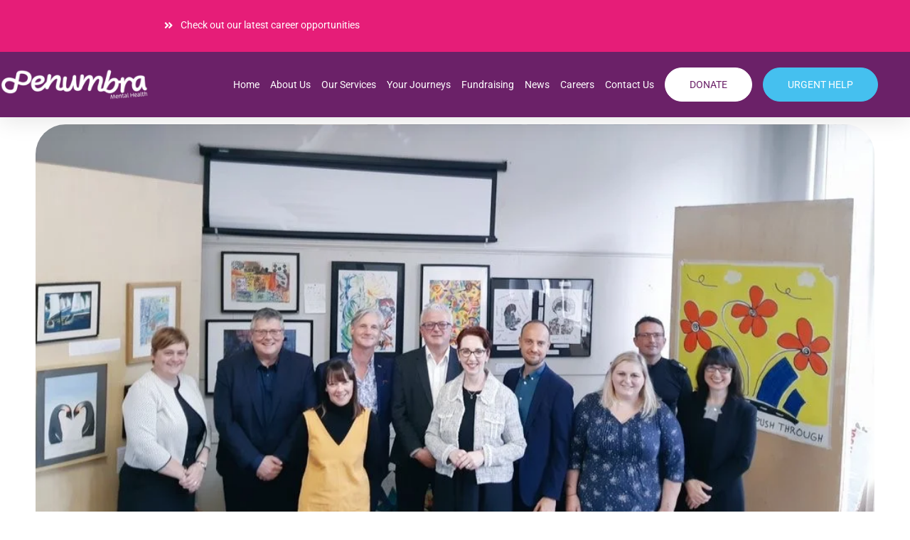

--- FILE ---
content_type: text/html; charset=UTF-8
request_url: https://penumbra.org.uk/nsplg-call-for-lived-experience-panel-members/
body_size: 64936
content:
<!doctype html><html lang="en-GB"><head><script data-no-optimize="1">var litespeed_docref=sessionStorage.getItem("litespeed_docref");litespeed_docref&&(Object.defineProperty(document,"referrer",{get:function(){return litespeed_docref}}),sessionStorage.removeItem("litespeed_docref"));</script> <meta charset="UTF-8"><meta name="viewport" content="width=device-width, initial-scale=1"><link rel="profile" href="https://gmpg.org/xfn/11"><meta name='robots' content='index, follow, max-image-preview:large, max-snippet:-1, max-video-preview:-1' /> <script data-cfasync="false" data-pagespeed-no-defer>var gtm4wp_datalayer_name = "dataLayer";
	var dataLayer = dataLayer || [];</script> <title>NSPLG call for lived experience panel members - Penumbra Mental Health</title><link rel="canonical" href="https://penumbra.org.uk/nsplg-call-for-lived-experience-panel-members/" /><meta property="og:locale" content="en_GB" /><meta property="og:type" content="article" /><meta property="og:title" content="NSPLG call for lived experience panel members - Penumbra Mental Health" /><meta property="og:description" content="NSPLG call for lived experience panel members In August 2018 the Scottish Government published its new Suicide Prevention Action Plan: Every Life Matters. This sets out 10 actions to help reduce" /><meta property="og:url" content="https://penumbra.org.uk/nsplg-call-for-lived-experience-panel-members/" /><meta property="og:site_name" content="Penumbra Mental Health" /><meta property="article:publisher" content="https://www.facebook.com/penumbrascotland" /><meta property="article:published_time" content="2019-02-16T14:16:00+00:00" /><meta property="article:modified_time" content="2022-02-16T14:25:10+00:00" /><meta property="og:image" content="https://penumbra.org.uk/wp-content/uploads/2022/02/suicide-lived-exp-panel-stafford-centre-edinburgh.jpg" /><meta property="og:image:width" content="1024" /><meta property="og:image:height" content="507" /><meta property="og:image:type" content="image/jpeg" /><meta name="author" content="Fee Brown" /><meta name="twitter:card" content="summary_large_image" /><meta name="twitter:creator" content="@penumbra_scot" /><meta name="twitter:site" content="@penumbra_scot" /><meta name="twitter:label1" content="Written by" /><meta name="twitter:data1" content="Fee Brown" /><meta name="twitter:label2" content="Estimated reading time" /><meta name="twitter:data2" content="2 minutes" /> <script type="application/ld+json" class="yoast-schema-graph">{"@context":"https://schema.org","@graph":[{"@type":"Article","@id":"https://penumbra.org.uk/nsplg-call-for-lived-experience-panel-members/#article","isPartOf":{"@id":"https://penumbra.org.uk/nsplg-call-for-lived-experience-panel-members/"},"author":{"name":"Fee Brown","@id":"https://penumbra.org.uk/#/schema/person/acc9ef0abdc7d44cfc865ec931e52255"},"headline":"NSPLG call for lived experience panel members","datePublished":"2019-02-16T14:16:00+00:00","dateModified":"2022-02-16T14:25:10+00:00","mainEntityOfPage":{"@id":"https://penumbra.org.uk/nsplg-call-for-lived-experience-panel-members/"},"wordCount":315,"publisher":{"@id":"https://penumbra.org.uk/#organization"},"image":{"@id":"https://penumbra.org.uk/nsplg-call-for-lived-experience-panel-members/#primaryimage"},"thumbnailUrl":"https://penumbra.org.uk/wp-content/uploads/2022/02/suicide-lived-exp-panel-stafford-centre-edinburgh.jpg","articleSection":["Featured","News article"],"inLanguage":"en-GB"},{"@type":"WebPage","@id":"https://penumbra.org.uk/nsplg-call-for-lived-experience-panel-members/","url":"https://penumbra.org.uk/nsplg-call-for-lived-experience-panel-members/","name":"NSPLG call for lived experience panel members - Penumbra Mental Health","isPartOf":{"@id":"https://penumbra.org.uk/#website"},"primaryImageOfPage":{"@id":"https://penumbra.org.uk/nsplg-call-for-lived-experience-panel-members/#primaryimage"},"image":{"@id":"https://penumbra.org.uk/nsplg-call-for-lived-experience-panel-members/#primaryimage"},"thumbnailUrl":"https://penumbra.org.uk/wp-content/uploads/2022/02/suicide-lived-exp-panel-stafford-centre-edinburgh.jpg","datePublished":"2019-02-16T14:16:00+00:00","dateModified":"2022-02-16T14:25:10+00:00","breadcrumb":{"@id":"https://penumbra.org.uk/nsplg-call-for-lived-experience-panel-members/#breadcrumb"},"inLanguage":"en-GB","potentialAction":[{"@type":"ReadAction","target":["https://penumbra.org.uk/nsplg-call-for-lived-experience-panel-members/"]}]},{"@type":"ImageObject","inLanguage":"en-GB","@id":"https://penumbra.org.uk/nsplg-call-for-lived-experience-panel-members/#primaryimage","url":"https://penumbra.org.uk/wp-content/uploads/2022/02/suicide-lived-exp-panel-stafford-centre-edinburgh.jpg","contentUrl":"https://penumbra.org.uk/wp-content/uploads/2022/02/suicide-lived-exp-panel-stafford-centre-edinburgh.jpg","width":1024,"height":507,"caption":"Suicide Lived Exp Panel Stafford Centre Edinburgh"},{"@type":"BreadcrumbList","@id":"https://penumbra.org.uk/nsplg-call-for-lived-experience-panel-members/#breadcrumb","itemListElement":[{"@type":"ListItem","position":1,"name":"Home","item":"https://penumbra.org.uk/"},{"@type":"ListItem","position":2,"name":"NSPLG call for lived experience panel members"}]},{"@type":"WebSite","@id":"https://penumbra.org.uk/#website","url":"https://penumbra.org.uk/","name":"Penumbra Mental Health","description":"A pioneering charity supporting people on their journey to better mental health.","publisher":{"@id":"https://penumbra.org.uk/#organization"},"potentialAction":[{"@type":"SearchAction","target":{"@type":"EntryPoint","urlTemplate":"https://penumbra.org.uk/?s={search_term_string}"},"query-input":{"@type":"PropertyValueSpecification","valueRequired":true,"valueName":"search_term_string"}}],"inLanguage":"en-GB"},{"@type":"Organization","@id":"https://penumbra.org.uk/#organization","name":"Penumbra Mental Health","url":"https://penumbra.org.uk/","logo":{"@type":"ImageObject","inLanguage":"en-GB","@id":"https://penumbra.org.uk/#/schema/logo/image/","url":"https://penumbra.org.uk/wp-content/uploads/2020/01/cropped-RGB-Penumbra-Colour-Logo.png","contentUrl":"https://penumbra.org.uk/wp-content/uploads/2020/01/cropped-RGB-Penumbra-Colour-Logo.png","width":4961,"height":1053,"caption":"Penumbra Mental Health"},"image":{"@id":"https://penumbra.org.uk/#/schema/logo/image/"},"sameAs":["https://www.facebook.com/penumbrascotland","https://x.com/penumbra_scot"]},{"@type":"Person","@id":"https://penumbra.org.uk/#/schema/person/acc9ef0abdc7d44cfc865ec931e52255","name":"Fee Brown","image":{"@type":"ImageObject","inLanguage":"en-GB","@id":"https://penumbra.org.uk/#/schema/person/image/","url":"https://penumbra.org.uk/wp-content/litespeed/avatar/4177f067552135bd314eb97f0283374c.jpg?ver=1768910890","contentUrl":"https://penumbra.org.uk/wp-content/litespeed/avatar/4177f067552135bd314eb97f0283374c.jpg?ver=1768910890","caption":"Fee Brown"}}]}</script> <link rel='dns-prefetch' href='//cdn.jsdelivr.net' /><link rel="alternate" type="application/rss+xml" title="Penumbra Mental Health &raquo; Feed" href="https://penumbra.org.uk/feed/" /><link rel="alternate" type="application/rss+xml" title="Penumbra Mental Health &raquo; Comments Feed" href="https://penumbra.org.uk/comments/feed/" /><link rel="alternate" type="application/rss+xml" title="Penumbra Mental Health &raquo; NSPLG call for lived experience panel members Comments Feed" href="https://penumbra.org.uk/nsplg-call-for-lived-experience-panel-members/feed/" /><link rel="alternate" title="oEmbed (JSON)" type="application/json+oembed" href="https://penumbra.org.uk/wp-json/oembed/1.0/embed?url=https%3A%2F%2Fpenumbra.org.uk%2Fnsplg-call-for-lived-experience-panel-members%2F" /><link rel="alternate" title="oEmbed (XML)" type="text/xml+oembed" href="https://penumbra.org.uk/wp-json/oembed/1.0/embed?url=https%3A%2F%2Fpenumbra.org.uk%2Fnsplg-call-for-lived-experience-panel-members%2F&#038;format=xml" /><style id='wp-img-auto-sizes-contain-inline-css'>img:is([sizes=auto i],[sizes^="auto," i]){contain-intrinsic-size:3000px 1500px}
/*# sourceURL=wp-img-auto-sizes-contain-inline-css */</style><style id="litespeed-ccss">:root{--wpem-primary-color:#0096ff;--wpem-dark-color:#111;--wpem-gray-color:#555;--wpem-white-color:#fff;--wpem-gray-border-color:#e4e4e4;--wpem-gray-bg-color:#f5f5f5}html{-ms-overflow-style:scrollbar}:root{--wp--preset--aspect-ratio--square:1;--wp--preset--aspect-ratio--4-3:4/3;--wp--preset--aspect-ratio--3-4:3/4;--wp--preset--aspect-ratio--3-2:3/2;--wp--preset--aspect-ratio--2-3:2/3;--wp--preset--aspect-ratio--16-9:16/9;--wp--preset--aspect-ratio--9-16:9/16;--wp--preset--color--black:#000;--wp--preset--color--cyan-bluish-gray:#abb8c3;--wp--preset--color--white:#fff;--wp--preset--color--pale-pink:#f78da7;--wp--preset--color--vivid-red:#cf2e2e;--wp--preset--color--luminous-vivid-orange:#ff6900;--wp--preset--color--luminous-vivid-amber:#fcb900;--wp--preset--color--light-green-cyan:#7bdcb5;--wp--preset--color--vivid-green-cyan:#00d084;--wp--preset--color--pale-cyan-blue:#8ed1fc;--wp--preset--color--vivid-cyan-blue:#0693e3;--wp--preset--color--vivid-purple:#9b51e0;--wp--preset--gradient--vivid-cyan-blue-to-vivid-purple:linear-gradient(135deg,rgba(6,147,227,1) 0%,#9b51e0 100%);--wp--preset--gradient--light-green-cyan-to-vivid-green-cyan:linear-gradient(135deg,#7adcb4 0%,#00d082 100%);--wp--preset--gradient--luminous-vivid-amber-to-luminous-vivid-orange:linear-gradient(135deg,rgba(252,185,0,1) 0%,rgba(255,105,0,1) 100%);--wp--preset--gradient--luminous-vivid-orange-to-vivid-red:linear-gradient(135deg,rgba(255,105,0,1) 0%,#cf2e2e 100%);--wp--preset--gradient--very-light-gray-to-cyan-bluish-gray:linear-gradient(135deg,#eee 0%,#a9b8c3 100%);--wp--preset--gradient--cool-to-warm-spectrum:linear-gradient(135deg,#4aeadc 0%,#9778d1 20%,#cf2aba 40%,#ee2c82 60%,#fb6962 80%,#fef84c 100%);--wp--preset--gradient--blush-light-purple:linear-gradient(135deg,#ffceec 0%,#9896f0 100%);--wp--preset--gradient--blush-bordeaux:linear-gradient(135deg,#fecda5 0%,#fe2d2d 50%,#6b003e 100%);--wp--preset--gradient--luminous-dusk:linear-gradient(135deg,#ffcb70 0%,#c751c0 50%,#4158d0 100%);--wp--preset--gradient--pale-ocean:linear-gradient(135deg,#fff5cb 0%,#b6e3d4 50%,#33a7b5 100%);--wp--preset--gradient--electric-grass:linear-gradient(135deg,#caf880 0%,#71ce7e 100%);--wp--preset--gradient--midnight:linear-gradient(135deg,#020381 0%,#2874fc 100%);--wp--preset--font-size--small:13px;--wp--preset--font-size--medium:20px;--wp--preset--font-size--large:36px;--wp--preset--font-size--x-large:42px;--wp--preset--spacing--20:.44rem;--wp--preset--spacing--30:.67rem;--wp--preset--spacing--40:1rem;--wp--preset--spacing--50:1.5rem;--wp--preset--spacing--60:2.25rem;--wp--preset--spacing--70:3.38rem;--wp--preset--spacing--80:5.06rem;--wp--preset--shadow--natural:6px 6px 9px rgba(0,0,0,.2);--wp--preset--shadow--deep:12px 12px 50px rgba(0,0,0,.4);--wp--preset--shadow--sharp:6px 6px 0px rgba(0,0,0,.2);--wp--preset--shadow--outlined:6px 6px 0px -3px rgba(255,255,255,1),6px 6px rgba(0,0,0,1);--wp--preset--shadow--crisp:6px 6px 0px rgba(0,0,0,1)}.screen-reader-text{clip:rect(1px,1px,1px,1px);height:1px;overflow:hidden;position:absolute!important;width:1px;word-wrap:normal!important}html{line-height:1.15;-webkit-text-size-adjust:100%}*,:after,:before{box-sizing:border-box}body{margin:0;font-family:-apple-system,BlinkMacSystemFont,Segoe UI,Roboto,Helvetica Neue,Arial,Noto Sans,sans-serif,Apple Color Emoji,Segoe UI Emoji,Segoe UI Symbol,Noto Color Emoji;font-size:1rem;font-weight:400;line-height:1.5;color:#333;background-color:#fff;-webkit-font-smoothing:antialiased;-moz-osx-font-smoothing:grayscale}h2,h6{margin-block-start:.5rem;margin-block-end:1rem;font-family:inherit;font-weight:500;line-height:1.2;color:inherit}h2{font-size:2rem}h6{font-size:1rem}p{margin-block-start:0;margin-block-end:.9rem}a{background-color:transparent;text-decoration:none;color:#c36}strong{font-weight:bolder}img{border-style:none;height:auto;max-width:100%}label{display:inline-block;line-height:1;vertical-align:middle}button,input,select,textarea{font-family:inherit;font-size:1rem;line-height:1.5;margin:0}input[type=date],input[type=email],input[type=tel],input[type=text],select,textarea{width:100%;border:1px solid #666;border-radius:3px;padding:.5rem 1rem}button,input{overflow:visible}button,select{text-transform:none}[type=submit],button{width:auto;-webkit-appearance:button}[type=submit],button{display:inline-block;font-weight:400;color:#c36;text-align:center;white-space:nowrap;background-color:transparent;border:1px solid #c36;padding:.5rem 1rem;font-size:1rem;border-radius:3px}textarea{overflow:auto;resize:vertical}[type=checkbox],[type=radio]{box-sizing:border-box;padding:0}::-webkit-file-upload-button{-webkit-appearance:button;font:inherit}select{display:block}li,ul{margin-block-start:0;margin-block-end:0;border:0;outline:0;font-size:100%;vertical-align:baseline;background:0 0}[class*=" eicon-"],[class^=eicon]{display:inline-block;font-family:eicons;font-size:inherit;font-weight:400;font-style:normal;font-variant:normal;line-height:1;text-rendering:auto;-webkit-font-smoothing:antialiased;-moz-osx-font-smoothing:grayscale}.eicon-menu-bar:before{content:"\e816"}.eicon-close:before{content:"\e87f"}.eicon-caret-down:before{content:"\e92a"}.elementor-hidden{display:none}.elementor-screen-only,.screen-reader-text{position:absolute;top:-10000em;width:1px;height:1px;margin:-1px;padding:0;overflow:hidden;clip:rect(0,0,0,0);border:0}.elementor *,.elementor :after,.elementor :before{box-sizing:border-box}.elementor a{box-shadow:none;text-decoration:none}.elementor img{height:auto;max-width:100%;border:none;border-radius:0;box-shadow:none}.elementor .elementor-background-overlay{height:100%;width:100%;top:0;left:0;position:absolute}.elementor-widget-wrap .elementor-element.elementor-widget__width-auto{max-width:100%}.elementor-element{--flex-direction:initial;--flex-wrap:initial;--justify-content:initial;--align-items:initial;--align-content:initial;--gap:initial;--flex-basis:initial;--flex-grow:initial;--flex-shrink:initial;--order:initial;--align-self:initial;flex-basis:var(--flex-basis);flex-grow:var(--flex-grow);flex-shrink:var(--flex-shrink);order:var(--order);align-self:var(--align-self)}.elementor-align-center{text-align:center}.elementor-align-center .elementor-button{width:auto}.elementor-align-right{text-align:right}.elementor-align-right .elementor-button{width:auto}@media (max-width:767px){.elementor-mobile-align-center{text-align:center}.elementor-mobile-align-center .elementor-button{width:auto}}:root{--page-title-display:block}.elementor-section{position:relative}.elementor-section .elementor-container{display:flex;margin-right:auto;margin-left:auto;position:relative}@media (max-width:1024px){.elementor-section .elementor-container{flex-wrap:wrap}}.elementor-section.elementor-section-boxed>.elementor-container{max-width:1140px}.elementor-widget-wrap{position:relative;width:100%;flex-wrap:wrap;align-content:flex-start}.elementor:not(.elementor-bc-flex-widget) .elementor-widget-wrap{display:flex}.elementor-widget-wrap>.elementor-element{width:100%}.elementor-widget{position:relative}.elementor-widget:not(:last-child){margin-bottom:20px}.elementor-widget:not(:last-child).elementor-widget__width-auto{margin-bottom:0}.elementor-column{position:relative;min-height:1px;display:flex}.elementor-column-gap-default>.elementor-column>.elementor-element-populated{padding:10px}@media (min-width:768px){.elementor-column.elementor-col-50{width:50%}.elementor-column.elementor-col-100{width:100%}}@media (max-width:767px){.elementor-column{width:100%}}.elementor-form-fields-wrapper{display:flex;flex-wrap:wrap}.elementor-form-fields-wrapper.elementor-labels-above .elementor-field-group .elementor-field-subgroup,.elementor-form-fields-wrapper.elementor-labels-above .elementor-field-group>.elementor-select-wrapper,.elementor-form-fields-wrapper.elementor-labels-above .elementor-field-group>input,.elementor-form-fields-wrapper.elementor-labels-above .elementor-field-group>textarea{flex-basis:100%;max-width:100%}.elementor-field-group{flex-wrap:wrap;align-items:center}.elementor-field-group.elementor-field-type-submit{align-items:flex-end}.elementor-field-group .elementor-field-textual{width:100%;max-width:100%;border:1px solid #69727d;background-color:transparent;color:#1f2124;vertical-align:middle;flex-grow:1}.elementor-field-group .elementor-field-textual::-moz-placeholder{color:inherit;font-family:inherit;opacity:.6}.elementor-field-group .elementor-select-wrapper{display:flex;position:relative;width:100%}.elementor-field-group .elementor-select-wrapper select{-webkit-appearance:none;-moz-appearance:none;appearance:none;color:inherit;font-size:inherit;font-family:inherit;font-weight:inherit;font-style:inherit;text-transform:inherit;letter-spacing:inherit;line-height:inherit;flex-basis:100%;padding-inline-end:20px}.elementor-field-group .elementor-select-wrapper:before{content:"\e92a";font-family:eicons;font-size:15px;position:absolute;top:50%;transform:translateY(-50%);right:10px;text-shadow:0 0 3px rgba(0,0,0,.3)}.elementor-field-subgroup{display:flex;flex-wrap:wrap}.elementor-field-subgroup .elementor-field-option label{display:inline-block}.elementor-field-subgroup:not(.elementor-subgroup-inline) .elementor-field-option{flex-basis:100%}.elementor-field-type-checkbox .elementor-field-subgroup .elementor-field-option input,.elementor-field-type-checkbox .elementor-field-subgroup .elementor-field-option label,.elementor-field-type-radio .elementor-field-subgroup .elementor-field-option input,.elementor-field-type-radio .elementor-field-subgroup .elementor-field-option label{display:inline}.elementor-mark-required .elementor-field-label:after{content:"*";color:red;padding-inline-start:.2em}.elementor-field-textual{line-height:1.4;font-size:15px;min-height:40px;padding:5px 14px;border-radius:3px}.elementor-field-textual.elementor-size-xl{font-size:20px;min-height:72px;padding:8px 24px;border-radius:6px}.elementor-button-align-stretch .elementor-field-type-submit:not(.e-form__buttons__wrapper) .elementor-button{flex-basis:100%}.elementor-form .elementor-button{padding-block-start:0;padding-block-end:0;border:none}.elementor-form .elementor-button-content-wrapper,.elementor-form .elementor-button>span{display:flex;justify-content:center;flex-direction:row;gap:5px}.elementor-form .elementor-button.elementor-size-sm{min-height:40px}.elementor-button{display:inline-block;line-height:1;background-color:#69727d;font-size:15px;padding:12px 24px;border-radius:3px;color:#fff;fill:#fff;text-align:center}.elementor-button:visited{color:#fff}.elementor-button-content-wrapper{display:flex;justify-content:center;flex-direction:row;gap:5px}.elementor-button-text{display:inline-block}.elementor-button.elementor-size-xs{font-size:13px;padding:10px 20px;border-radius:2px}.elementor-button span{text-decoration:inherit}.elementor-icon{display:inline-block;line-height:1;color:#69727d;font-size:50px;text-align:center}.elementor-icon i{width:1em;height:1em;position:relative;display:block}.elementor-icon i:before{position:absolute;left:50%;transform:translateX(-50%)}.elementor-element{--swiper-theme-color:#000;--swiper-navigation-size:44px;--swiper-pagination-bullet-size:6px;--swiper-pagination-bullet-horizontal-gap:6px}@media (max-width:767px){.elementor .elementor-hidden-mobile{display:none}}@media (min-width:768px) and (max-width:1024px){.elementor .elementor-hidden-tablet{display:none}}@media (min-width:1025px) and (max-width:99999px){.elementor .elementor-hidden-desktop{display:none}}.e-contact-buttons-var-8 .e-contact-buttons__contact-icon-container{align-items:center;display:flex;grid-area:1/1/3/2}.e-contact-buttons-var-8 .e-contact-buttons__contact-title{color:var(--e-contact-buttons-contact-title-text-color);grid-area:1/2/2/3;font-size:16px;font-weight:600;line-height:24px}.e-contact-buttons-var-8 .e-contact-buttons__contact-description{color:var(--e-contact-buttons-contact-description-text-color);grid-area:2/2/3/3;font-size:12px;font-weight:300;line-height:16px}.elementor-heading-title{padding:0;margin:0;line-height:1}.elementor-widget-image{text-align:center}.elementor-widget-image a{display:inline-block}.elementor-widget-image img{vertical-align:middle;display:inline-block}.elementor-13386 .elementor-element.elementor-element-c56a977:not(.elementor-motion-effects-element-type-background){background-image:url("https://penumbra.org.uk/wp-content/uploads/2022/02/suicide-lived-exp-panel-stafford-centre-edinburgh.jpg")}:root{--swiper-theme-color:#007aff}:root{--swiper-navigation-size:44px}.elementor-kit-240{--e-global-color-primary:#202020;--e-global-color-secondary:#54595f;--e-global-color-text:#7a7a7a;--e-global-color-accent:#e3b538;--e-global-color-38d15902:#6b2168;--e-global-color-2c56217b:#fff;--e-global-color-ad92edb:#ac240e;--e-global-color-03af132:#21245e;--e-global-color-7b7875c:#00b085;--e-global-color-07cbf94:#45c0ef;--e-global-color-6b23a03:#020101;--e-global-color-635ac54:#e61d78;--e-global-color-af82b3b:#fdf8fa;--e-global-color-6d9de0e:#78edb2;--e-global-typography-primary-font-family:"Terfens Regular";--e-global-typography-primary-font-weight:400;--e-global-typography-secondary-font-family:"Terfens Regular";--e-global-typography-secondary-font-weight:400;--e-global-typography-text-font-family:"Roboto";--e-global-typography-text-font-size:18px;--e-global-typography-text-font-weight:300;--e-global-typography-accent-font-family:"Roboto";--e-global-typography-accent-font-weight:400;color:var(--e-global-color-6b23a03);font-family:"Roboto",Sans-serif;font-size:18px;font-weight:300;line-height:27px}.elementor-kit-240 a{color:var(--e-global-color-03af132)}.elementor-kit-240 h2{color:var(--e-global-color-primary);font-family:"Terfens Regular",Sans-serif;font-size:36px;font-weight:400;line-height:40px}.elementor-kit-240 h6{color:var(--e-global-color-primary);font-family:"Terfens Regular",Sans-serif;font-size:14px;font-weight:400}.elementor-kit-240 button,.elementor-kit-240 .elementor-button{font-family:"Roboto",Sans-serif;font-size:14px;font-weight:400;text-transform:uppercase;border-radius:50px;padding:16px 44px}.elementor-section.elementor-section-boxed>.elementor-container{max-width:1200px}.elementor-widget:not(:last-child){margin-block-end:20px}.elementor-element{--widgets-spacing:20px 20px}@media (max-width:1024px){.elementor-section.elementor-section-boxed>.elementor-container{max-width:1024px}}@media (max-width:767px){.elementor-section.elementor-section-boxed>.elementor-container{max-width:767px}}.elementor-location-header:before{content:"";display:table;clear:both}[data-elementor-type=popup]:not(.elementor-edit-area){display:none}.elementor-hidden{display:none}.e-form__buttons{flex-wrap:wrap}.e-form__buttons{display:flex}.elementor-field-type-tel input{direction:inherit}.elementor-form .elementor-button .elementor-button-content-wrapper{align-items:center}.elementor-form .elementor-button .elementor-button-text{white-space:normal}.elementor-form .elementor-button .elementor-button-content-wrapper{gap:5px}.elementor-form .elementor-button .elementor-button-text{flex-grow:unset;order:unset}.elementor-select-wrapper .select-caret-down-wrapper{position:absolute;top:50%;transform:translateY(-50%);inset-inline-end:10px;font-size:11px}.elementor-select-wrapper .select-caret-down-wrapper i{font-size:19px;line-height:2}.elementor-select-wrapper.remove-before:before{content:""!important}.elementor-item:after,.elementor-item:before{display:block;position:absolute}.elementor-item:not(:hover):not(:focus):not(.elementor-item-active):not(.highlighted):after,.elementor-item:not(:hover):not(:focus):not(.elementor-item-active):not(.highlighted):before{opacity:0}.e--pointer-underline .elementor-item:after,.e--pointer-underline .elementor-item:before{height:3px;width:100%;left:0;background-color:#3f444b;z-index:2}.e--pointer-underline .elementor-item:after{content:"";bottom:0}.elementor-nav-menu--main .elementor-nav-menu a{padding:13px 20px}.elementor-nav-menu--main .elementor-nav-menu ul{position:absolute;width:12em;border-width:0;border-style:solid;padding:0}.elementor-nav-menu--layout-horizontal{display:flex}.elementor-nav-menu--layout-horizontal .elementor-nav-menu{display:flex;flex-wrap:wrap}.elementor-nav-menu--layout-horizontal .elementor-nav-menu a{white-space:nowrap;flex-grow:1}.elementor-nav-menu--layout-horizontal .elementor-nav-menu>li{display:flex}.elementor-nav-menu--layout-horizontal .elementor-nav-menu>li ul{top:100%!important}.elementor-nav-menu--layout-horizontal .elementor-nav-menu>li:not(:first-child)>a{margin-inline-start:var(--e-nav-menu-horizontal-menu-item-margin)}.elementor-nav-menu--layout-horizontal .elementor-nav-menu>li:not(:first-child)>ul{left:var(--e-nav-menu-horizontal-menu-item-margin)!important}.elementor-nav-menu--layout-horizontal .elementor-nav-menu>li:not(:last-child)>a{margin-inline-end:var(--e-nav-menu-horizontal-menu-item-margin)}.elementor-nav-menu--layout-horizontal .elementor-nav-menu>li:not(:last-child):after{content:var(--e-nav-menu-divider-content,none);height:var(--e-nav-menu-divider-height,35%);border-left:var(--e-nav-menu-divider-width,2px) var(--e-nav-menu-divider-style,solid) var(--e-nav-menu-divider-color,#000);border-bottom-color:var(--e-nav-menu-divider-color,#000);border-right-color:var(--e-nav-menu-divider-color,#000);border-top-color:var(--e-nav-menu-divider-color,#000);align-self:center}.elementor-nav-menu__align-end .elementor-nav-menu{margin-inline-start:auto;justify-content:flex-end}.elementor-widget-nav-menu .elementor-widget-container{display:flex;flex-direction:column}.elementor-nav-menu{position:relative;z-index:2}.elementor-nav-menu:after{content:" ";display:block;height:0;font:0/0 serif;clear:both;visibility:hidden;overflow:hidden}.elementor-nav-menu,.elementor-nav-menu li,.elementor-nav-menu ul{display:block;list-style:none;margin:0;padding:0;line-height:normal}.elementor-nav-menu ul{display:none}.elementor-nav-menu a,.elementor-nav-menu li{position:relative}.elementor-nav-menu li{border-width:0}.elementor-nav-menu a{display:flex;align-items:center}.elementor-nav-menu a{padding:10px 20px;line-height:20px}.elementor-menu-toggle{display:flex;align-items:center;justify-content:center;font-size:var(--nav-menu-icon-size,22px);padding:.25em;border:0 solid;border-radius:3px;background-color:rgba(0,0,0,.05);color:#33373d}.elementor-menu-toggle:not(.elementor-active) .elementor-menu-toggle__icon--close{display:none}.elementor-nav-menu--dropdown{background-color:#fff;font-size:13px}.elementor-nav-menu--dropdown.elementor-nav-menu__container{margin-top:10px;transform-origin:top;overflow-y:auto;overflow-x:hidden}.elementor-nav-menu--dropdown.elementor-nav-menu__container .elementor-sub-item{font-size:.85em}.elementor-nav-menu--dropdown a{color:#33373d}ul.elementor-nav-menu--dropdown a{text-shadow:none;border-inline-start:8px solid transparent}.elementor-nav-menu__text-align-center .elementor-nav-menu--dropdown .elementor-nav-menu a{justify-content:center}.elementor-nav-menu--toggle{--menu-height:100vh}.elementor-nav-menu--toggle .elementor-menu-toggle:not(.elementor-active)+.elementor-nav-menu__container{transform:scaleY(0);max-height:0;overflow:hidden}.elementor-nav-menu--stretch .elementor-nav-menu__container.elementor-nav-menu--dropdown{position:absolute;z-index:9997}@media (max-width:1024px){.elementor-nav-menu--dropdown-tablet .elementor-nav-menu--main{display:none}}@media (min-width:1025px){.elementor-nav-menu--dropdown-tablet .elementor-menu-toggle,.elementor-nav-menu--dropdown-tablet .elementor-nav-menu--dropdown{display:none}.elementor-nav-menu--dropdown-tablet nav.elementor-nav-menu--dropdown.elementor-nav-menu__container{overflow-y:hidden}}nav ul li.menu-item ul.sub-menu:before{content:"";display:block;position:absolute;width:100%}input::-webkit-inner-spin-button,input::-webkit-outer-spin-button{-webkit-appearance:none;-moz-appearance:none;appearance:none;margin:0}.elementor-widget-heading .elementor-heading-title{color:var(--e-global-color-primary);font-family:var(--e-global-typography-primary-font-family),Sans-serif;font-weight:var(--e-global-typography-primary-font-weight)}.elementor-widget-text-editor{color:var(--e-global-color-text);font-family:var(--e-global-typography-text-font-family),Sans-serif;font-size:var(--e-global-typography-text-font-size);font-weight:var(--e-global-typography-text-font-weight)}.elementor-widget-button .elementor-button{font-family:var(--e-global-typography-accent-font-family),Sans-serif;font-weight:var(--e-global-typography-accent-font-weight);background-color:var(--e-global-color-accent)}.elementor-widget-icon.elementor-view-default .elementor-icon{color:var(--e-global-color-primary);border-color:var(--e-global-color-primary)}.elementor-widget-form .elementor-field-group>label,.elementor-widget-form .elementor-field-subgroup label{color:var(--e-global-color-text)}.elementor-widget-form .elementor-field-group>label{font-family:var(--e-global-typography-text-font-family),Sans-serif;font-size:var(--e-global-typography-text-font-size);font-weight:var(--e-global-typography-text-font-weight)}.elementor-widget-form .elementor-field-group .elementor-field{color:var(--e-global-color-text)}.elementor-widget-form .elementor-field-group .elementor-field,.elementor-widget-form .elementor-field-subgroup label{font-family:var(--e-global-typography-text-font-family),Sans-serif;font-size:var(--e-global-typography-text-font-size);font-weight:var(--e-global-typography-text-font-weight)}.elementor-widget-form .elementor-button{font-family:var(--e-global-typography-accent-font-family),Sans-serif;font-weight:var(--e-global-typography-accent-font-weight)}.elementor-widget-form .elementor-button[type=submit]{background-color:var(--e-global-color-accent)}.elementor-widget-form{--e-form-steps-indicator-inactive-primary-color:var(--e-global-color-text);--e-form-steps-indicator-active-primary-color:var(--e-global-color-accent);--e-form-steps-indicator-completed-primary-color:var(--e-global-color-accent);--e-form-steps-indicator-progress-color:var(--e-global-color-accent);--e-form-steps-indicator-progress-background-color:var(--e-global-color-text);--e-form-steps-indicator-progress-meter-color:var(--e-global-color-text)}.elementor-widget-nav-menu .elementor-nav-menu .elementor-item{font-family:var(--e-global-typography-primary-font-family),Sans-serif;font-weight:var(--e-global-typography-primary-font-weight)}.elementor-widget-nav-menu .elementor-nav-menu--main .elementor-item{color:var(--e-global-color-text);fill:var(--e-global-color-text)}.elementor-widget-nav-menu .elementor-nav-menu--main:not(.e--pointer-framed) .elementor-item:before,.elementor-widget-nav-menu .elementor-nav-menu--main:not(.e--pointer-framed) .elementor-item:after{background-color:var(--e-global-color-accent)}.elementor-widget-nav-menu{--e-nav-menu-divider-color:var(--e-global-color-text)}.elementor-widget-nav-menu .elementor-nav-menu--dropdown .elementor-item,.elementor-widget-nav-menu .elementor-nav-menu--dropdown .elementor-sub-item{font-family:var(--e-global-typography-accent-font-family),Sans-serif;font-weight:var(--e-global-typography-accent-font-weight)}@media (max-width:1024px){.elementor-widget-text-editor{font-size:var(--e-global-typography-text-font-size)}.elementor-widget-form .elementor-field-group>label{font-size:var(--e-global-typography-text-font-size)}.elementor-widget-form .elementor-field-group .elementor-field,.elementor-widget-form .elementor-field-subgroup label{font-size:var(--e-global-typography-text-font-size)}}@media (max-width:767px){.elementor-widget-text-editor{font-size:var(--e-global-typography-text-font-size)}.elementor-widget-form .elementor-field-group>label{font-size:var(--e-global-typography-text-font-size)}.elementor-widget-form .elementor-field-group .elementor-field,.elementor-widget-form .elementor-field-subgroup label{font-size:var(--e-global-typography-text-font-size)}}.elementor-221 .elementor-element.elementor-element-1c6b29d0{box-shadow:0px 5px 30px 0px rgba(0,0,0,.1);z-index:10}.elementor-221 .elementor-element.elementor-element-31cb44eb>.elementor-element-populated{padding:0}.elementor-221 .elementor-element.elementor-element-123db217>.elementor-container{max-width:1200px;min-height:5vh}.elementor-221 .elementor-element.elementor-element-123db217:not(.elementor-motion-effects-element-type-background){background-color:var(--e-global-color-635ac54)}.elementor-221 .elementor-element.elementor-element-123db217{border-radius:0}.elementor-221 .elementor-element.elementor-element-123db217{margin-top:0;margin-bottom:0;padding:0}.elementor-221 .elementor-element.elementor-element-726f7d0b.elementor-column.elementor-element[data-element_type="column"]>.elementor-widget-wrap.elementor-element-populated{align-content:center;align-items:center}.elementor-221 .elementor-element.elementor-element-726f7d0b.elementor-column>.elementor-widget-wrap{justify-content:flex-start}.elementor-221 .elementor-element.elementor-element-726f7d0b>.elementor-element-populated{margin:0 15%;--e-column-margin-right:15%;--e-column-margin-left:15%;padding:10px}.elementor-221 .elementor-element.elementor-element-d571a6e .elementor-icon-wrapper{text-align:left}.elementor-221 .elementor-element.elementor-element-d571a6e.elementor-view-default .elementor-icon{color:var(--e-global-color-2c56217b);border-color:var(--e-global-color-2c56217b)}.elementor-221 .elementor-element.elementor-element-d571a6e .elementor-icon{font-size:14px}.elementor-221 .elementor-element.elementor-element-d571a6e>.elementor-widget-container{padding:0 10px 0 0}.elementor-221 .elementor-element.elementor-element-d571a6e{width:auto;max-width:auto}.elementor-221 .elementor-element.elementor-element-cf8d4ee{text-align:left;color:#21245e;font-family:"Roboto",Sans-serif;font-size:14px;font-weight:300;width:auto;max-width:auto;align-self:center}.elementor-221 .elementor-element.elementor-element-cf8d4ee>.elementor-widget-container{margin:12px 0 0;padding:0}.elementor-221 .elementor-element.elementor-element-c54e4c1>.elementor-container{max-width:1200px;min-height:10vh}.elementor-221 .elementor-element.elementor-element-c54e4c1:not(.elementor-motion-effects-element-type-background){background-color:var(--e-global-color-38d15902)}.elementor-221 .elementor-element.elementor-element-c54e4c1{margin-top:0;margin-bottom:0;padding:10px 0}.elementor-221 .elementor-element.elementor-element-7d4b9c91.elementor-column.elementor-element[data-element_type="column"]>.elementor-widget-wrap.elementor-element-populated{align-content:center;align-items:center}.elementor-221 .elementor-element.elementor-element-7d4b9c91>.elementor-element-populated{padding:0}.elementor-221 .elementor-element.elementor-element-126ab9eb{text-align:left}.elementor-221 .elementor-element.elementor-element-126ab9eb img{width:400px}.elementor-221 .elementor-element.elementor-element-126ab9eb>.elementor-widget-container{margin:0 20px 0 -40px}.elementor-221 .elementor-element.elementor-element-17938230.elementor-column.elementor-element[data-element_type="column"]>.elementor-widget-wrap.elementor-element-populated{align-content:center;align-items:center}.elementor-221 .elementor-element.elementor-element-17938230.elementor-column>.elementor-widget-wrap{justify-content:flex-end}.elementor-221 .elementor-element.elementor-element-17938230>.elementor-element-populated{padding:0}.elementor-221 .elementor-element.elementor-element-2a77927d .elementor-menu-toggle{margin:0 auto;background-color:#fff}.elementor-221 .elementor-element.elementor-element-2a77927d .elementor-nav-menu .elementor-item{font-family:"Roboto",Sans-serif;font-size:14px;font-weight:400;text-transform:capitalize}.elementor-221 .elementor-element.elementor-element-2a77927d .elementor-nav-menu--main .elementor-item{color:#fff;fill:#fff;padding-left:0;padding-right:0;padding-top:0;padding-bottom:0}.elementor-221 .elementor-element.elementor-element-2a77927d .elementor-nav-menu--main:not(.e--pointer-framed) .elementor-item:before,.elementor-221 .elementor-element.elementor-element-2a77927d .elementor-nav-menu--main:not(.e--pointer-framed) .elementor-item:after{background-color:var(--e-global-color-07cbf94)}.elementor-221 .elementor-element.elementor-element-2a77927d .e--pointer-underline .elementor-item:after{height:1px}.elementor-221 .elementor-element.elementor-element-2a77927d{--e-nav-menu-horizontal-menu-item-margin:calc(15px/2);width:auto;max-width:auto}.elementor-221 .elementor-element.elementor-element-2a77927d .elementor-nav-menu--dropdown a,.elementor-221 .elementor-element.elementor-element-2a77927d .elementor-menu-toggle{color:var(--e-global-color-2c56217b)}.elementor-221 .elementor-element.elementor-element-2a77927d .elementor-nav-menu--dropdown{background-color:#6b2168}.elementor-221 .elementor-element.elementor-element-2a77927d .elementor-nav-menu--dropdown .elementor-item,.elementor-221 .elementor-element.elementor-element-2a77927d .elementor-nav-menu--dropdown .elementor-sub-item{font-family:"Roboto",Sans-serif;font-size:14px;font-weight:400;text-transform:capitalize}.elementor-221 .elementor-element.elementor-element-2a77927d .elementor-nav-menu--main .elementor-nav-menu--dropdown,.elementor-221 .elementor-element.elementor-element-2a77927d .elementor-nav-menu__container.elementor-nav-menu--dropdown{box-shadow:0px 15px 20px 0px rgba(0,0,0,.1)}.elementor-221 .elementor-element.elementor-element-2a77927d .elementor-nav-menu--dropdown a{padding-left:10px;padding-right:10px;padding-top:15px;padding-bottom:15px}.elementor-221 .elementor-element.elementor-element-2a77927d .elementor-nav-menu--main>.elementor-nav-menu>li>.elementor-nav-menu--dropdown,.elementor-221 .elementor-element.elementor-element-2a77927d .elementor-nav-menu__container.elementor-nav-menu--dropdown{margin-top:15px!important}.elementor-221 .elementor-element.elementor-element-2a77927d div.elementor-menu-toggle{color:#16163f}.elementor-221 .elementor-element.elementor-element-2a77927d>.elementor-widget-container{padding:5px}.elementor-221 .elementor-element.elementor-element-eaeaed7 .elementor-button{font-family:"Roboto",Sans-serif;font-size:14px;font-weight:400;text-transform:uppercase;fill:var(--e-global-color-38d15902);color:var(--e-global-color-38d15902);background-color:#fff;border-style:solid;border-width:1px;border-color:var(--e-global-color-2c56217b);border-radius:50px;padding:16px 34px}.elementor-221 .elementor-element.elementor-element-eaeaed7>.elementor-widget-container{padding:5px 5px 5px 10px}.elementor-221 .elementor-element.elementor-element-eaeaed7{width:auto;max-width:auto}.elementor-221 .elementor-element.elementor-element-c304801 .elementor-button{font-family:"Roboto",Sans-serif;font-size:14px;font-weight:400;text-transform:uppercase;fill:#fff;color:#fff;background-color:#45c0ef;border-style:solid;border-width:1px;border-color:var(--e-global-color-07cbf94);border-radius:50px;padding:16px 34px}.elementor-221 .elementor-element.elementor-element-c304801>.elementor-widget-container{padding:5px 5px 5px 10px}.elementor-221 .elementor-element.elementor-element-c304801{width:auto;max-width:auto}@media (min-width:768px){.elementor-221 .elementor-element.elementor-element-7d4b9c91{width:15.712%}.elementor-221 .elementor-element.elementor-element-17938230{width:84.288%}}@media (max-width:1024px) and (min-width:768px){.elementor-221 .elementor-element.elementor-element-726f7d0b{width:100%}.elementor-221 .elementor-element.elementor-element-7d4b9c91{width:35%}.elementor-221 .elementor-element.elementor-element-17938230{width:65%}}@media (max-width:1024px){.elementor-221 .elementor-element.elementor-element-726f7d0b>.elementor-element-populated{margin:0;--e-column-margin-right:0px;--e-column-margin-left:0px;padding:15px}.elementor-221 .elementor-element.elementor-element-c54e4c1{padding:20px 15px}.elementor-221 .elementor-element.elementor-element-7d4b9c91>.elementor-element-populated{padding:0}.elementor-221 .elementor-element.elementor-element-126ab9eb>.elementor-widget-container{margin:0}.elementor-221 .elementor-element.elementor-element-17938230>.elementor-element-populated{padding:0}.elementor-221 .elementor-element.elementor-element-2a77927d .elementor-nav-menu--main>.elementor-nav-menu>li>.elementor-nav-menu--dropdown,.elementor-221 .elementor-element.elementor-element-2a77927d .elementor-nav-menu__container.elementor-nav-menu--dropdown{margin-top:20px!important}}@media (max-width:767px){.elementor-221 .elementor-element.elementor-element-31cb44eb>.elementor-element-populated{padding:0}.elementor-221 .elementor-element.elementor-element-123db217{padding:0}.elementor-221 .elementor-element.elementor-element-726f7d0b>.elementor-element-populated{margin:10px 15px;--e-column-margin-right:15px;--e-column-margin-left:15px;padding:0}.elementor-221 .elementor-element.elementor-element-7d4b9c91{width:35%}.elementor-221 .elementor-element.elementor-element-17938230{width:65%}.elementor-221 .elementor-element.elementor-element-2a77927d .elementor-nav-menu--dropdown .elementor-item,.elementor-221 .elementor-element.elementor-element-2a77927d .elementor-nav-menu--dropdown .elementor-sub-item{font-size:16px}.elementor-221 .elementor-element.elementor-element-2a77927d .elementor-nav-menu--dropdown a{padding-top:24px;padding-bottom:24px}.elementor-221 .elementor-element.elementor-element-2a77927d .elementor-nav-menu--main>.elementor-nav-menu>li>.elementor-nav-menu--dropdown,.elementor-221 .elementor-element.elementor-element-2a77927d .elementor-nav-menu__container.elementor-nav-menu--dropdown{margin-top:20px!important}}.elementor-13386 .elementor-element.elementor-element-c56a977>.elementor-container{min-height:600px}.elementor-13386 .elementor-element.elementor-element-c56a977:not(.elementor-motion-effects-element-type-background){background-position:center center;background-repeat:no-repeat;background-size:cover}.elementor-13386 .elementor-element.elementor-element-c56a977{border-radius:42px}@media (max-width:767px){.elementor-13386 .elementor-element.elementor-element-7bc6d85{padding:20px}.elementor-13386 .elementor-element.elementor-element-c56a977>.elementor-container{min-height:300px}}.image-bg{background-repeat:no-repeat;background-size:cover;background-position:center}.elementor-23108 .elementor-element.elementor-element-1ad9100:not(.elementor-motion-effects-element-type-background){background-color:transparent;background-image:linear-gradient(180deg,var(--e-global-color-635ac54) 0%,var(--e-global-color-03af132) 100%)}.elementor-23108 .elementor-element.elementor-element-1ad9100{color:var(--e-global-color-2c56217b)}.elementor-23108 .elementor-element.elementor-element-ea9ec8c:not(.elementor-motion-effects-element-type-background)>.elementor-widget-wrap{background-color:transparent;background-image:linear-gradient(180deg,var(--e-global-color-635ac54) 0%,var(--e-global-color-03af132) 100%)}.elementor-23108 .elementor-element.elementor-element-91afd42{columns:1;color:var(--e-global-color-2c56217b)}.elementor-23108 .elementor-element.elementor-element-91afd42>.elementor-widget-container{margin:0 20px;padding:0 20px}.elementor-23108 .elementor-element.elementor-element-794c0d7 .elementor-field-group{padding-right:calc(11px/2);padding-left:calc(11px/2);margin-bottom:20px}.elementor-23108 .elementor-element.elementor-element-794c0d7 .elementor-form-fields-wrapper{margin-left:calc(-11px/2);margin-right:calc(-11px/2);margin-bottom:-20px}.elementor-23108 .elementor-element.elementor-element-794c0d7 .elementor-field-group.recaptcha_v3-bottomright{margin-bottom:0}body .elementor-23108 .elementor-element.elementor-element-794c0d7 .elementor-labels-above .elementor-field-group>label{padding-bottom:0}.elementor-23108 .elementor-element.elementor-element-794c0d7 .elementor-field-group>label,.elementor-23108 .elementor-element.elementor-element-794c0d7 .elementor-field-subgroup label{color:var(--e-global-color-2c56217b)}.elementor-23108 .elementor-element.elementor-element-794c0d7 .elementor-field-group:not(.elementor-field-type-upload) .elementor-field:not(.elementor-select-wrapper){background-color:#fff;border-width:1px;border-radius:-2px}.elementor-23108 .elementor-element.elementor-element-794c0d7 .elementor-button[type=submit]{background-color:var(--e-global-color-07cbf94);color:#fff}.elementor-23108 .elementor-element.elementor-element-794c0d7{--e-form-steps-indicators-spacing:20px;--e-form-steps-indicator-progress-color:var(--e-global-color-6d9de0e);--e-form-steps-indicator-progress-background-color:var(--e-global-color-text);--e-form-steps-indicator-progress-height:25px;--e-form-steps-indicator-progress-border-radius:42px;--e-form-steps-indicator-progress-meter-color:var(--e-global-color-primary)}.elementor-23108 .elementor-element.elementor-element-794c0d7>.elementor-widget-container{margin:30px;padding:20px;border-radius:42px;box-shadow:20px 0px 10px 0px rgba(0,0,0,.5)}@media (max-width:1024px){.elementor-23108 .elementor-element.elementor-element-794c0d7>.elementor-widget-container{margin:30px 0}}@media (max-width:767px){.elementor-23108 .elementor-element.elementor-element-794c0d7{--e-form-steps-indicator-progress-height:20px}.elementor-23108 .elementor-element.elementor-element-794c0d7>.elementor-widget-container{margin:30px 10px}}.elementor-21384 .elementor-element.elementor-element-1ad9100:not(.elementor-motion-effects-element-type-background){background-color:transparent;background-image:linear-gradient(180deg,var(--e-global-color-635ac54) 0%,var(--e-global-color-03af132) 100%)}.elementor-21384 .elementor-element.elementor-element-1ad9100{color:var(--e-global-color-2c56217b)}.elementor-21384 .elementor-element.elementor-element-ea9ec8c:not(.elementor-motion-effects-element-type-background)>.elementor-widget-wrap{background-color:transparent;background-image:linear-gradient(180deg,var(--e-global-color-635ac54) 0%,var(--e-global-color-03af132) 100%)}.elementor-21384 .elementor-element.elementor-element-91afd42{columns:1;color:var(--e-global-color-2c56217b)}.elementor-21384 .elementor-element.elementor-element-91afd42>.elementor-widget-container{margin:0 20px;padding:0 20px}.elementor-21384 .elementor-element.elementor-element-794c0d7 .elementor-field-group{padding-right:calc(11px/2);padding-left:calc(11px/2);margin-bottom:20px}.elementor-21384 .elementor-element.elementor-element-794c0d7 .elementor-form-fields-wrapper{margin-left:calc(-11px/2);margin-right:calc(-11px/2);margin-bottom:-20px}.elementor-21384 .elementor-element.elementor-element-794c0d7 .elementor-field-group.recaptcha_v3-bottomright{margin-bottom:0}body .elementor-21384 .elementor-element.elementor-element-794c0d7 .elementor-labels-above .elementor-field-group>label{padding-bottom:0}.elementor-21384 .elementor-element.elementor-element-794c0d7 .elementor-field-group>label,.elementor-21384 .elementor-element.elementor-element-794c0d7 .elementor-field-subgroup label{color:var(--e-global-color-2c56217b)}.elementor-21384 .elementor-element.elementor-element-794c0d7 .elementor-field-group:not(.elementor-field-type-upload) .elementor-field:not(.elementor-select-wrapper){background-color:#fff;border-width:1px;border-radius:-2px}.elementor-21384 .elementor-element.elementor-element-794c0d7 .elementor-field-group .elementor-select-wrapper select{background-color:#fff;border-width:1px;border-radius:-2px}.elementor-21384 .elementor-element.elementor-element-794c0d7 .elementor-button[type=submit]{background-color:var(--e-global-color-07cbf94);color:#fff}.elementor-21384 .elementor-element.elementor-element-794c0d7{--e-form-steps-indicators-spacing:20px;--e-form-steps-indicator-progress-color:var(--e-global-color-6d9de0e);--e-form-steps-indicator-progress-background-color:var(--e-global-color-text);--e-form-steps-indicator-progress-height:25px;--e-form-steps-indicator-progress-border-radius:42px;--e-form-steps-indicator-progress-meter-color:var(--e-global-color-primary)}.elementor-21384 .elementor-element.elementor-element-794c0d7>.elementor-widget-container{margin:30px;padding:20px;border-radius:42px;box-shadow:20px 0px 10px 0px rgba(0,0,0,.5)}@media (max-width:1024px){.elementor-21384 .elementor-element.elementor-element-794c0d7>.elementor-widget-container{margin:30px 0}}@media (max-width:767px){.elementor-21384 .elementor-element.elementor-element-794c0d7{--e-form-steps-indicator-progress-height:20px}.elementor-21384 .elementor-element.elementor-element-794c0d7>.elementor-widget-container{margin:30px 10px}}.elementor-21353 .elementor-element.elementor-element-1ad9100:not(.elementor-motion-effects-element-type-background){background-color:transparent;background-image:linear-gradient(180deg,var(--e-global-color-635ac54) 0%,var(--e-global-color-03af132) 100%)}.elementor-21353 .elementor-element.elementor-element-1ad9100{color:var(--e-global-color-2c56217b)}.elementor-21353 .elementor-element.elementor-element-1ad9100 .elementor-heading-title{color:var(--e-global-color-2c56217b)}.elementor-21353 .elementor-element.elementor-element-ea9ec8c:not(.elementor-motion-effects-element-type-background)>.elementor-widget-wrap{background-color:transparent;background-image:linear-gradient(180deg,var(--e-global-color-635ac54) 0%,var(--e-global-color-03af132) 100%)}.elementor-21353 .elementor-element.elementor-element-6e306a6 .elementor-heading-title{color:#fff}.elementor-21353 .elementor-element.elementor-element-91afd42{columns:1;color:var(--e-global-color-2c56217b)}.elementor-21353 .elementor-element.elementor-element-91afd42>.elementor-widget-container{margin:0 20px;padding:0 20px}.elementor-21353 .elementor-element.elementor-element-794c0d7 .elementor-field-group{padding-right:calc(11px/2);padding-left:calc(11px/2);margin-bottom:20px}.elementor-21353 .elementor-element.elementor-element-794c0d7 .elementor-form-fields-wrapper{margin-left:calc(-11px/2);margin-right:calc(-11px/2);margin-bottom:-20px}.elementor-21353 .elementor-element.elementor-element-794c0d7 .elementor-field-group.recaptcha_v3-bottomright{margin-bottom:0}body .elementor-21353 .elementor-element.elementor-element-794c0d7 .elementor-labels-above .elementor-field-group>label{padding-bottom:0}.elementor-21353 .elementor-element.elementor-element-794c0d7 .elementor-field-group>label,.elementor-21353 .elementor-element.elementor-element-794c0d7 .elementor-field-subgroup label{color:var(--e-global-color-2c56217b)}.elementor-21353 .elementor-element.elementor-element-794c0d7 .elementor-field-group:not(.elementor-field-type-upload) .elementor-field:not(.elementor-select-wrapper){background-color:#fff;border-width:1px;border-radius:-2px}.elementor-21353 .elementor-element.elementor-element-794c0d7 .elementor-field-group .elementor-select-wrapper select{background-color:#fff;border-width:1px;border-radius:-2px}.elementor-21353 .elementor-element.elementor-element-794c0d7 .elementor-button[type=submit]{background-color:var(--e-global-color-07cbf94);color:#fff}.elementor-21353 .elementor-element.elementor-element-794c0d7{--e-form-steps-indicators-spacing:20px;--e-form-steps-indicator-progress-color:var(--e-global-color-6d9de0e);--e-form-steps-indicator-progress-background-color:var(--e-global-color-text);--e-form-steps-indicator-progress-height:25px;--e-form-steps-indicator-progress-border-radius:42px;--e-form-steps-indicator-progress-meter-color:var(--e-global-color-primary)}.elementor-21353 .elementor-element.elementor-element-794c0d7>.elementor-widget-container{margin:30px;padding:20px;border-radius:42px;box-shadow:20px 0px 10px 0px rgba(0,0,0,.5)}@media (max-width:1024px){.elementor-21353 .elementor-element.elementor-element-794c0d7>.elementor-widget-container{margin:30px 0}}@media (max-width:767px){.elementor-21353 .elementor-element.elementor-element-794c0d7{--e-form-steps-indicator-progress-height:20px}.elementor-21353 .elementor-element.elementor-element-794c0d7>.elementor-widget-container{margin:30px 10px}}.elementor-21317 .elementor-element.elementor-element-1ad9100:not(.elementor-motion-effects-element-type-background){background-color:transparent;background-image:linear-gradient(180deg,var(--e-global-color-635ac54) 0%,var(--e-global-color-03af132) 100%)}.elementor-21317 .elementor-element.elementor-element-1ad9100{color:var(--e-global-color-2c56217b)}.elementor-21317 .elementor-element.elementor-element-ea9ec8c:not(.elementor-motion-effects-element-type-background)>.elementor-widget-wrap{background-color:transparent;background-image:linear-gradient(180deg,var(--e-global-color-635ac54) 0%,var(--e-global-color-03af132) 100%)}.elementor-21317 .elementor-element.elementor-element-91afd42{columns:1;color:var(--e-global-color-2c56217b)}.elementor-21317 .elementor-element.elementor-element-91afd42>.elementor-widget-container{margin:0 20px;padding:0 20px}.elementor-21317 .elementor-element.elementor-element-794c0d7 .elementor-field-group{padding-right:calc(11px/2);padding-left:calc(11px/2);margin-bottom:20px}.elementor-21317 .elementor-element.elementor-element-794c0d7 .elementor-form-fields-wrapper{margin-left:calc(-11px/2);margin-right:calc(-11px/2);margin-bottom:-20px}.elementor-21317 .elementor-element.elementor-element-794c0d7 .elementor-field-group.recaptcha_v3-bottomright{margin-bottom:0}body .elementor-21317 .elementor-element.elementor-element-794c0d7 .elementor-labels-above .elementor-field-group>label{padding-bottom:0}.elementor-21317 .elementor-element.elementor-element-794c0d7 .elementor-field-group>label,.elementor-21317 .elementor-element.elementor-element-794c0d7 .elementor-field-subgroup label{color:var(--e-global-color-2c56217b)}.elementor-21317 .elementor-element.elementor-element-794c0d7 .elementor-field-group:not(.elementor-field-type-upload) .elementor-field:not(.elementor-select-wrapper){background-color:#fff;border-width:1px;border-radius:-2px}.elementor-21317 .elementor-element.elementor-element-794c0d7 .elementor-field-group .elementor-select-wrapper select{background-color:#fff;border-width:1px;border-radius:-2px}.elementor-21317 .elementor-element.elementor-element-794c0d7 .elementor-button[type=submit]{background-color:var(--e-global-color-07cbf94);color:#fff}.elementor-21317 .elementor-element.elementor-element-794c0d7{--e-form-steps-indicators-spacing:20px;--e-form-steps-indicator-progress-color:var(--e-global-color-6d9de0e);--e-form-steps-indicator-progress-background-color:var(--e-global-color-text);--e-form-steps-indicator-progress-height:25px;--e-form-steps-indicator-progress-border-radius:42px;--e-form-steps-indicator-progress-meter-color:var(--e-global-color-primary)}.elementor-21317 .elementor-element.elementor-element-794c0d7>.elementor-widget-container{margin:30px;padding:20px;border-radius:42px;box-shadow:20px 0px 10px 0px rgba(0,0,0,.5)}@media (max-width:1024px){.elementor-21317 .elementor-element.elementor-element-794c0d7>.elementor-widget-container{margin:30px 0}}@media (max-width:767px){.elementor-21317 .elementor-element.elementor-element-794c0d7{--e-form-steps-indicator-progress-height:20px}.elementor-21317 .elementor-element.elementor-element-794c0d7>.elementor-widget-container{margin:30px 10px}}.elementor-19432 .elementor-element.elementor-element-c5ef876.elementor-column.elementor-element[data-element_type="column"]>.elementor-widget-wrap.elementor-element-populated{align-content:center;align-items:center}.elementor-19432 .elementor-element.elementor-element-2bc2707{font-family:"Roboto",Sans-serif;font-size:12px;font-weight:300}.elementor-19432 .elementor-element.elementor-element-b45fb2d.elementor-column.elementor-element[data-element_type="column"]>.elementor-widget-wrap.elementor-element-populated{align-content:center;align-items:center}.elementor-19432 .elementor-element.elementor-element-2c83dee .elementor-button{font-family:"Roboto",Sans-serif;font-weight:400;fill:var(--e-global-color-2c56217b);color:var(--e-global-color-2c56217b);background-color:var(--e-global-color-38d15902)}@media (min-width:768px){.elementor-19432 .elementor-element.elementor-element-c5ef876{width:77.083%}.elementor-19432 .elementor-element.elementor-element-b45fb2d{width:21.697%}}@media (max-width:1024px) and (min-width:768px){.elementor-19432 .elementor-element.elementor-element-c5ef876{width:70%}.elementor-19432 .elementor-element.elementor-element-b45fb2d{width:30%}}.elementor-19142 .elementor-element.elementor-element-1ad9100:not(.elementor-motion-effects-element-type-background){background-color:var(--e-global-color-03af132)}.elementor-19142 .elementor-element.elementor-element-1ad9100>.elementor-background-overlay{opacity:.5}.elementor-19142 .elementor-element.elementor-element-1ad9100{color:var(--e-global-color-2c56217b)}.elementor-19142 .elementor-element.elementor-element-1ad9100 .elementor-heading-title{color:var(--e-global-color-2c56217b)}.elementor-19142 .elementor-element.elementor-element-ea9ec8c:not(.elementor-motion-effects-element-type-background)>.elementor-widget-wrap{background-color:var(--e-global-color-38d15902)}.elementor-19142 .elementor-element.elementor-element-372cdf2:not(.elementor-motion-effects-element-type-background){background-color:var(--e-global-color-635ac54)}.elementor-19142 .elementor-element.elementor-element-bd20ae2 .elementor-heading-title{color:var(--e-global-color-2c56217b)}.elementor-19142 .elementor-element.elementor-element-91afd42{color:var(--e-global-color-2c56217b);font-family:var(--e-global-typography-secondary-font-family),Sans-serif;font-weight:var(--e-global-typography-secondary-font-weight)}.elementor-19142 .elementor-element.elementor-element-91afd42>.elementor-widget-container{margin:0 20px;padding:0 20px}.elementor-19142 .elementor-element.elementor-element-dd8ef2c:not(.elementor-motion-effects-element-type-background){background-color:var(--e-global-color-6d9de0e)}.elementor-19142 .elementor-element.elementor-element-dd8ef2c{margin-top:20px;margin-bottom:20px}.elementor-19142 .elementor-element.elementor-element-e2729f0 .elementor-heading-title{color:var(--e-global-color-2c56217b)}.elementor-19142 .elementor-element.elementor-element-2508a8f{color:var(--e-global-color-2c56217b);font-family:var(--e-global-typography-secondary-font-family),Sans-serif;font-weight:var(--e-global-typography-secondary-font-weight)}.elementor-19142 .elementor-element.elementor-element-2508a8f>.elementor-widget-container{margin:0 20px;padding:0 20px}.elementor-19142 .elementor-element.elementor-element-8ecfa50:not(.elementor-motion-effects-element-type-background){background-color:var(--e-global-color-accent)}.elementor-19142 .elementor-element.elementor-element-8ecfa50{margin-top:0;margin-bottom:20px}.elementor-19142 .elementor-element.elementor-element-5680e5b .elementor-heading-title{color:var(--e-global-color-2c56217b)}.elementor-19142 .elementor-element.elementor-element-c03d5d2{color:var(--e-global-color-2c56217b);font-family:var(--e-global-typography-secondary-font-family),Sans-serif;font-weight:var(--e-global-typography-secondary-font-weight)}.elementor-19142 .elementor-element.elementor-element-c03d5d2>.elementor-widget-container{margin:0 20px;padding:0 20px}.elementor-19142 .elementor-element.elementor-element-5a34ee9:not(.elementor-motion-effects-element-type-background){background-color:var(--e-global-color-07cbf94)}.elementor-19142 .elementor-element.elementor-element-4ce0eae .elementor-heading-title{color:var(--e-global-color-2c56217b)}.elementor-19142 .elementor-element.elementor-element-35260c3{color:var(--e-global-color-2c56217b);font-family:var(--e-global-typography-secondary-font-family),Sans-serif;font-weight:var(--e-global-typography-secondary-font-weight)}.elementor-19142 .elementor-element.elementor-element-35260c3>.elementor-widget-container{margin:0 20px;padding:0 20px}.elementor-15475 .elementor-element.elementor-element-50b67e3{color:var(--e-global-color-2c56217b);margin-top:0;margin-bottom:0;padding:0}.elementor-15475 .elementor-element.elementor-element-f65c9bb:not(.elementor-motion-effects-element-type-background)>.elementor-widget-wrap{background-color:var(--e-global-color-635ac54)}.elementor-15475 .elementor-element.elementor-element-f65c9bb>.elementor-element-populated>.elementor-background-overlay{background-color:var(--e-global-color-635ac54);opacity:.5}.elementor-15475 .elementor-element.elementor-element-f65c9bb>.elementor-element-populated{color:var(--e-global-color-2c56217b);margin:0;--e-column-margin-right:0px;--e-column-margin-left:0px;padding:0}.elementor-15475 .elementor-element.elementor-element-75e6680>.elementor-container{max-width:1200px;min-height:5vh}.elementor-15475 .elementor-element.elementor-element-75e6680:not(.elementor-motion-effects-element-type-background){background-color:var(--e-global-color-635ac54)}.elementor-15475 .elementor-element.elementor-element-75e6680{border-style:solid;border-width:0 0 3px;border-color:var(--e-global-color-07cbf94);margin-top:0;margin-bottom:0;padding:0}.elementor-15475 .elementor-element.elementor-element-75e6680{border-radius:0}.elementor-15475 .elementor-element.elementor-element-752b727.elementor-column.elementor-element[data-element_type="column"]>.elementor-widget-wrap.elementor-element-populated{align-content:center;align-items:center}.elementor-15475 .elementor-element.elementor-element-752b727:not(.elementor-motion-effects-element-type-background)>.elementor-widget-wrap{background-color:var(--e-global-color-635ac54)}.elementor-15475 .elementor-element.elementor-element-752b727>.elementor-element-populated{color:var(--e-global-color-2c56217b);margin:0;--e-column-margin-right:0%;--e-column-margin-left:0%;padding:0 15%}.elementor-15475 .elementor-element.elementor-element-980c1d3 .elementor-icon-wrapper{text-align:left}.elementor-15475 .elementor-element.elementor-element-980c1d3.elementor-view-default .elementor-icon{color:var(--e-global-color-2c56217b);border-color:var(--e-global-color-2c56217b)}.elementor-15475 .elementor-element.elementor-element-980c1d3 .elementor-icon{font-size:14px}.elementor-15475 .elementor-element.elementor-element-980c1d3>.elementor-widget-container{padding:0 10px 0 0}.elementor-15475 .elementor-element.elementor-element-980c1d3{width:auto;max-width:auto}.elementor-15475 .elementor-element.elementor-element-24ffdb9{text-align:left;color:var(--e-global-color-2c56217b);font-family:var(--e-global-typography-primary-font-family),Sans-serif;font-weight:var(--e-global-typography-primary-font-weight);text-shadow:0px 0px 0px rgba(0,0,0,.3);width:auto;max-width:auto}.elementor-15475 .elementor-element.elementor-element-24ffdb9>.elementor-widget-container{margin:0;padding:0}@media (max-width:1024px){.elementor-15475 .elementor-element.elementor-element-752b727>.elementor-element-populated{margin:0;--e-column-margin-right:0px;--e-column-margin-left:0px;padding:15px}}@media (max-width:767px){.elementor-15475 .elementor-element.elementor-element-f65c9bb.elementor-column.elementor-element[data-element_type="column"]>.elementor-widget-wrap.elementor-element-populated{align-content:flex-start;align-items:flex-start}.elementor-15475 .elementor-element.elementor-element-f65c9bb.elementor-column>.elementor-widget-wrap{justify-content:flex-start}.elementor-15475 .elementor-element.elementor-element-f65c9bb>.elementor-element-populated{margin:0;--e-column-margin-right:0px;--e-column-margin-left:0px}.elementor-15475 .elementor-element.elementor-element-75e6680{padding:10px 20px}.elementor-15475 .elementor-element.elementor-element-752b727.elementor-column>.elementor-widget-wrap{justify-content:flex-start}.elementor-15475 .elementor-element.elementor-element-752b727>.elementor-element-populated{margin:3px;--e-column-margin-right:3px;--e-column-margin-left:3px;padding:0}}@media (max-width:1024px) and (min-width:768px){.elementor-15475 .elementor-element.elementor-element-752b727{width:100%}}.elementor-191 .elementor-element.elementor-element-673a7a8f>.elementor-container{max-width:1040px}.elementor-191 .elementor-element.elementor-element-673a7a8f>.elementor-container>.elementor-column>.elementor-widget-wrap{align-content:center;align-items:center}.elementor-191 .elementor-element.elementor-element-673a7a8f>.elementor-background-overlay{opacity:.5}.elementor-191 .elementor-element.elementor-element-165b809{font-size:14px}.elementor-191 .elementor-element.elementor-element-165b809>.elementor-widget-container{margin:0;padding:0}.elementor-191 .elementor-element.elementor-element-6bd55af8 .elementor-button{text-transform:uppercase;background-color:#7a7a7a;border-radius:1px;padding:10px 20px}@media (max-width:767px){.elementor-191 .elementor-element.elementor-element-55b19e9c{width:70%}.elementor-191 .elementor-element.elementor-element-8d35318{width:25%}.elementor-191 .elementor-element.elementor-element-6bd55af8 .elementor-button{font-size:13px;padding:10px 25px}.elementor-191 .elementor-element.elementor-element-6bd55af8>.elementor-widget-container{margin:0}}@media (min-width:768px){.elementor-191 .elementor-element.elementor-element-55b19e9c{width:85%}.elementor-191 .elementor-element.elementor-element-8d35318{width:15%}}@media (max-width:1024px) and (min-width:768px){.elementor-191 .elementor-element.elementor-element-55b19e9c{width:80%}.elementor-191 .elementor-element.elementor-element-8d35318{width:20%}}:focus{outline:0}button::-moz-focus-inner{padding:0;border:0}.ekit-wid-con .ekit-review-card--date,.ekit-wid-con .ekit-review-card--desc{grid-area:date}.ekit-wid-con .ekit-review-card--image{width:60px;height:60px;grid-area:thumbnail;min-width:60px;border-radius:50%;background-color:#eae9f7;display:-webkit-box;display:-ms-flexbox;display:flex;-webkit-box-pack:center;-ms-flex-pack:center;justify-content:center;-webkit-box-align:center;-ms-flex-align:center;align-items:center;padding:1rem;position:relative}.ekit-wid-con .ekit-review-card--thumbnail{grid-area:thumbnail;padding-right:1rem}.ekit-wid-con .ekit-review-card--name{grid-area:name;font-size:14px;font-weight:700;margin:0 0 .25rem}.ekit-wid-con .ekit-review-card--stars{grid-area:stars;color:#f4be28;font-size:13px;line-height:20px}.ekit-wid-con .ekit-review-card--comment{grid-area:comment;font-size:16px;line-height:22px;font-weight:400;color:#32323d}.ekit-wid-con .ekit-review-card--actions{grid-area:actions}.ekit-wid-con .ekit-review-card--posted-on{display:-webkit-box;display:-ms-flexbox;display:flex;grid-area:posted-on}.fas{-moz-osx-font-smoothing:grayscale;-webkit-font-smoothing:antialiased;display:inline-block;font-style:normal;font-variant:normal;text-rendering:auto;line-height:1}.fa-angle-double-right:before{content:"\f101"}.fas{font-family:"Font Awesome 5 Free";font-weight:900}:root{--wpforms-field-border-radius:3px;--wpforms-field-border-style:solid;--wpforms-field-border-size:1px;--wpforms-field-background-color:#fff;--wpforms-field-border-color:rgba(0,0,0,.25);--wpforms-field-border-color-spare:rgba(0,0,0,.25);--wpforms-field-text-color:rgba(0,0,0,.7);--wpforms-field-menu-color:#fff;--wpforms-label-color:rgba(0,0,0,.85);--wpforms-label-sublabel-color:rgba(0,0,0,.55);--wpforms-label-error-color:#d63637;--wpforms-button-border-radius:3px;--wpforms-button-border-style:none;--wpforms-button-border-size:1px;--wpforms-button-background-color:#066aab;--wpforms-button-border-color:#066aab;--wpforms-button-text-color:#fff;--wpforms-page-break-color:#066aab;--wpforms-background-image:none;--wpforms-background-position:center center;--wpforms-background-repeat:no-repeat;--wpforms-background-size:cover;--wpforms-background-width:100px;--wpforms-background-height:100px;--wpforms-background-color:rgba(0,0,0,0);--wpforms-background-url:none;--wpforms-container-padding:0px;--wpforms-container-border-style:none;--wpforms-container-border-width:1px;--wpforms-container-border-color:#000;--wpforms-container-border-radius:3px;--wpforms-field-size-input-height:43px;--wpforms-field-size-input-spacing:15px;--wpforms-field-size-font-size:16px;--wpforms-field-size-line-height:19px;--wpforms-field-size-padding-h:14px;--wpforms-field-size-checkbox-size:16px;--wpforms-field-size-sublabel-spacing:5px;--wpforms-field-size-icon-size:1;--wpforms-label-size-font-size:16px;--wpforms-label-size-line-height:19px;--wpforms-label-size-sublabel-font-size:14px;--wpforms-label-size-sublabel-line-height:17px;--wpforms-button-size-font-size:17px;--wpforms-button-size-height:41px;--wpforms-button-size-padding-h:15px;--wpforms-button-size-margin-top:10px;--wpforms-container-shadow-size-box-shadow:none}</style><link rel="preload" data-asynced="1" data-optimized="2" as="style" onload="this.onload=null;this.rel='stylesheet'" href="https://penumbra.org.uk/wp-content/litespeed/css/cf051bb3e014b4467fecf44308820d59.css?ver=ca21e" /><script type="litespeed/javascript">!function(a){"use strict";var b=function(b,c,d){function e(a){return h.body?a():void setTimeout(function(){e(a)})}function f(){i.addEventListener&&i.removeEventListener("load",f),i.media=d||"all"}var g,h=a.document,i=h.createElement("link");if(c)g=c;else{var j=(h.body||h.getElementsByTagName("head")[0]).childNodes;g=j[j.length-1]}var k=h.styleSheets;i.rel="stylesheet",i.href=b,i.media="only x",e(function(){g.parentNode.insertBefore(i,c?g:g.nextSibling)});var l=function(a){for(var b=i.href,c=k.length;c--;)if(k[c].href===b)return a();setTimeout(function(){l(a)})};return i.addEventListener&&i.addEventListener("load",f),i.onloadcssdefined=l,l(f),i};"undefined"!=typeof exports?exports.loadCSS=b:a.loadCSS=b}("undefined"!=typeof global?global:this);!function(a){if(a.loadCSS){var b=loadCSS.relpreload={};if(b.support=function(){try{return a.document.createElement("link").relList.supports("preload")}catch(b){return!1}},b.poly=function(){for(var b=a.document.getElementsByTagName("link"),c=0;c<b.length;c++){var d=b[c];"preload"===d.rel&&"style"===d.getAttribute("as")&&(a.loadCSS(d.href,d,d.getAttribute("media")),d.rel=null)}},!b.support()){b.poly();var c=a.setInterval(b.poly,300);a.addEventListener&&a.addEventListener("load",function(){b.poly(),a.clearInterval(c)}),a.attachEvent&&a.attachEvent("onload",function(){a.clearInterval(c)})}}}(this);</script> <style id='global-styles-inline-css'>:root{--wp--preset--aspect-ratio--square: 1;--wp--preset--aspect-ratio--4-3: 4/3;--wp--preset--aspect-ratio--3-4: 3/4;--wp--preset--aspect-ratio--3-2: 3/2;--wp--preset--aspect-ratio--2-3: 2/3;--wp--preset--aspect-ratio--16-9: 16/9;--wp--preset--aspect-ratio--9-16: 9/16;--wp--preset--color--black: #000000;--wp--preset--color--cyan-bluish-gray: #abb8c3;--wp--preset--color--white: #ffffff;--wp--preset--color--pale-pink: #f78da7;--wp--preset--color--vivid-red: #cf2e2e;--wp--preset--color--luminous-vivid-orange: #ff6900;--wp--preset--color--luminous-vivid-amber: #fcb900;--wp--preset--color--light-green-cyan: #7bdcb5;--wp--preset--color--vivid-green-cyan: #00d084;--wp--preset--color--pale-cyan-blue: #8ed1fc;--wp--preset--color--vivid-cyan-blue: #0693e3;--wp--preset--color--vivid-purple: #9b51e0;--wp--preset--gradient--vivid-cyan-blue-to-vivid-purple: linear-gradient(135deg,rgb(6,147,227) 0%,rgb(155,81,224) 100%);--wp--preset--gradient--light-green-cyan-to-vivid-green-cyan: linear-gradient(135deg,rgb(122,220,180) 0%,rgb(0,208,130) 100%);--wp--preset--gradient--luminous-vivid-amber-to-luminous-vivid-orange: linear-gradient(135deg,rgb(252,185,0) 0%,rgb(255,105,0) 100%);--wp--preset--gradient--luminous-vivid-orange-to-vivid-red: linear-gradient(135deg,rgb(255,105,0) 0%,rgb(207,46,46) 100%);--wp--preset--gradient--very-light-gray-to-cyan-bluish-gray: linear-gradient(135deg,rgb(238,238,238) 0%,rgb(169,184,195) 100%);--wp--preset--gradient--cool-to-warm-spectrum: linear-gradient(135deg,rgb(74,234,220) 0%,rgb(151,120,209) 20%,rgb(207,42,186) 40%,rgb(238,44,130) 60%,rgb(251,105,98) 80%,rgb(254,248,76) 100%);--wp--preset--gradient--blush-light-purple: linear-gradient(135deg,rgb(255,206,236) 0%,rgb(152,150,240) 100%);--wp--preset--gradient--blush-bordeaux: linear-gradient(135deg,rgb(254,205,165) 0%,rgb(254,45,45) 50%,rgb(107,0,62) 100%);--wp--preset--gradient--luminous-dusk: linear-gradient(135deg,rgb(255,203,112) 0%,rgb(199,81,192) 50%,rgb(65,88,208) 100%);--wp--preset--gradient--pale-ocean: linear-gradient(135deg,rgb(255,245,203) 0%,rgb(182,227,212) 50%,rgb(51,167,181) 100%);--wp--preset--gradient--electric-grass: linear-gradient(135deg,rgb(202,248,128) 0%,rgb(113,206,126) 100%);--wp--preset--gradient--midnight: linear-gradient(135deg,rgb(2,3,129) 0%,rgb(40,116,252) 100%);--wp--preset--font-size--small: 13px;--wp--preset--font-size--medium: 20px;--wp--preset--font-size--large: 36px;--wp--preset--font-size--x-large: 42px;--wp--preset--spacing--20: 0.44rem;--wp--preset--spacing--30: 0.67rem;--wp--preset--spacing--40: 1rem;--wp--preset--spacing--50: 1.5rem;--wp--preset--spacing--60: 2.25rem;--wp--preset--spacing--70: 3.38rem;--wp--preset--spacing--80: 5.06rem;--wp--preset--shadow--natural: 6px 6px 9px rgba(0, 0, 0, 0.2);--wp--preset--shadow--deep: 12px 12px 50px rgba(0, 0, 0, 0.4);--wp--preset--shadow--sharp: 6px 6px 0px rgba(0, 0, 0, 0.2);--wp--preset--shadow--outlined: 6px 6px 0px -3px rgb(255, 255, 255), 6px 6px rgb(0, 0, 0);--wp--preset--shadow--crisp: 6px 6px 0px rgb(0, 0, 0);}:root { --wp--style--global--content-size: 800px;--wp--style--global--wide-size: 1200px; }:where(body) { margin: 0; }.wp-site-blocks > .alignleft { float: left; margin-right: 2em; }.wp-site-blocks > .alignright { float: right; margin-left: 2em; }.wp-site-blocks > .aligncenter { justify-content: center; margin-left: auto; margin-right: auto; }:where(.wp-site-blocks) > * { margin-block-start: 24px; margin-block-end: 0; }:where(.wp-site-blocks) > :first-child { margin-block-start: 0; }:where(.wp-site-blocks) > :last-child { margin-block-end: 0; }:root { --wp--style--block-gap: 24px; }:root :where(.is-layout-flow) > :first-child{margin-block-start: 0;}:root :where(.is-layout-flow) > :last-child{margin-block-end: 0;}:root :where(.is-layout-flow) > *{margin-block-start: 24px;margin-block-end: 0;}:root :where(.is-layout-constrained) > :first-child{margin-block-start: 0;}:root :where(.is-layout-constrained) > :last-child{margin-block-end: 0;}:root :where(.is-layout-constrained) > *{margin-block-start: 24px;margin-block-end: 0;}:root :where(.is-layout-flex){gap: 24px;}:root :where(.is-layout-grid){gap: 24px;}.is-layout-flow > .alignleft{float: left;margin-inline-start: 0;margin-inline-end: 2em;}.is-layout-flow > .alignright{float: right;margin-inline-start: 2em;margin-inline-end: 0;}.is-layout-flow > .aligncenter{margin-left: auto !important;margin-right: auto !important;}.is-layout-constrained > .alignleft{float: left;margin-inline-start: 0;margin-inline-end: 2em;}.is-layout-constrained > .alignright{float: right;margin-inline-start: 2em;margin-inline-end: 0;}.is-layout-constrained > .aligncenter{margin-left: auto !important;margin-right: auto !important;}.is-layout-constrained > :where(:not(.alignleft):not(.alignright):not(.alignfull)){max-width: var(--wp--style--global--content-size);margin-left: auto !important;margin-right: auto !important;}.is-layout-constrained > .alignwide{max-width: var(--wp--style--global--wide-size);}body .is-layout-flex{display: flex;}.is-layout-flex{flex-wrap: wrap;align-items: center;}.is-layout-flex > :is(*, div){margin: 0;}body .is-layout-grid{display: grid;}.is-layout-grid > :is(*, div){margin: 0;}body{padding-top: 0px;padding-right: 0px;padding-bottom: 0px;padding-left: 0px;}a:where(:not(.wp-element-button)){text-decoration: underline;}:root :where(.wp-element-button, .wp-block-button__link){background-color: #32373c;border-width: 0;color: #fff;font-family: inherit;font-size: inherit;font-style: inherit;font-weight: inherit;letter-spacing: inherit;line-height: inherit;padding-top: calc(0.667em + 2px);padding-right: calc(1.333em + 2px);padding-bottom: calc(0.667em + 2px);padding-left: calc(1.333em + 2px);text-decoration: none;text-transform: inherit;}.has-black-color{color: var(--wp--preset--color--black) !important;}.has-cyan-bluish-gray-color{color: var(--wp--preset--color--cyan-bluish-gray) !important;}.has-white-color{color: var(--wp--preset--color--white) !important;}.has-pale-pink-color{color: var(--wp--preset--color--pale-pink) !important;}.has-vivid-red-color{color: var(--wp--preset--color--vivid-red) !important;}.has-luminous-vivid-orange-color{color: var(--wp--preset--color--luminous-vivid-orange) !important;}.has-luminous-vivid-amber-color{color: var(--wp--preset--color--luminous-vivid-amber) !important;}.has-light-green-cyan-color{color: var(--wp--preset--color--light-green-cyan) !important;}.has-vivid-green-cyan-color{color: var(--wp--preset--color--vivid-green-cyan) !important;}.has-pale-cyan-blue-color{color: var(--wp--preset--color--pale-cyan-blue) !important;}.has-vivid-cyan-blue-color{color: var(--wp--preset--color--vivid-cyan-blue) !important;}.has-vivid-purple-color{color: var(--wp--preset--color--vivid-purple) !important;}.has-black-background-color{background-color: var(--wp--preset--color--black) !important;}.has-cyan-bluish-gray-background-color{background-color: var(--wp--preset--color--cyan-bluish-gray) !important;}.has-white-background-color{background-color: var(--wp--preset--color--white) !important;}.has-pale-pink-background-color{background-color: var(--wp--preset--color--pale-pink) !important;}.has-vivid-red-background-color{background-color: var(--wp--preset--color--vivid-red) !important;}.has-luminous-vivid-orange-background-color{background-color: var(--wp--preset--color--luminous-vivid-orange) !important;}.has-luminous-vivid-amber-background-color{background-color: var(--wp--preset--color--luminous-vivid-amber) !important;}.has-light-green-cyan-background-color{background-color: var(--wp--preset--color--light-green-cyan) !important;}.has-vivid-green-cyan-background-color{background-color: var(--wp--preset--color--vivid-green-cyan) !important;}.has-pale-cyan-blue-background-color{background-color: var(--wp--preset--color--pale-cyan-blue) !important;}.has-vivid-cyan-blue-background-color{background-color: var(--wp--preset--color--vivid-cyan-blue) !important;}.has-vivid-purple-background-color{background-color: var(--wp--preset--color--vivid-purple) !important;}.has-black-border-color{border-color: var(--wp--preset--color--black) !important;}.has-cyan-bluish-gray-border-color{border-color: var(--wp--preset--color--cyan-bluish-gray) !important;}.has-white-border-color{border-color: var(--wp--preset--color--white) !important;}.has-pale-pink-border-color{border-color: var(--wp--preset--color--pale-pink) !important;}.has-vivid-red-border-color{border-color: var(--wp--preset--color--vivid-red) !important;}.has-luminous-vivid-orange-border-color{border-color: var(--wp--preset--color--luminous-vivid-orange) !important;}.has-luminous-vivid-amber-border-color{border-color: var(--wp--preset--color--luminous-vivid-amber) !important;}.has-light-green-cyan-border-color{border-color: var(--wp--preset--color--light-green-cyan) !important;}.has-vivid-green-cyan-border-color{border-color: var(--wp--preset--color--vivid-green-cyan) !important;}.has-pale-cyan-blue-border-color{border-color: var(--wp--preset--color--pale-cyan-blue) !important;}.has-vivid-cyan-blue-border-color{border-color: var(--wp--preset--color--vivid-cyan-blue) !important;}.has-vivid-purple-border-color{border-color: var(--wp--preset--color--vivid-purple) !important;}.has-vivid-cyan-blue-to-vivid-purple-gradient-background{background: var(--wp--preset--gradient--vivid-cyan-blue-to-vivid-purple) !important;}.has-light-green-cyan-to-vivid-green-cyan-gradient-background{background: var(--wp--preset--gradient--light-green-cyan-to-vivid-green-cyan) !important;}.has-luminous-vivid-amber-to-luminous-vivid-orange-gradient-background{background: var(--wp--preset--gradient--luminous-vivid-amber-to-luminous-vivid-orange) !important;}.has-luminous-vivid-orange-to-vivid-red-gradient-background{background: var(--wp--preset--gradient--luminous-vivid-orange-to-vivid-red) !important;}.has-very-light-gray-to-cyan-bluish-gray-gradient-background{background: var(--wp--preset--gradient--very-light-gray-to-cyan-bluish-gray) !important;}.has-cool-to-warm-spectrum-gradient-background{background: var(--wp--preset--gradient--cool-to-warm-spectrum) !important;}.has-blush-light-purple-gradient-background{background: var(--wp--preset--gradient--blush-light-purple) !important;}.has-blush-bordeaux-gradient-background{background: var(--wp--preset--gradient--blush-bordeaux) !important;}.has-luminous-dusk-gradient-background{background: var(--wp--preset--gradient--luminous-dusk) !important;}.has-pale-ocean-gradient-background{background: var(--wp--preset--gradient--pale-ocean) !important;}.has-electric-grass-gradient-background{background: var(--wp--preset--gradient--electric-grass) !important;}.has-midnight-gradient-background{background: var(--wp--preset--gradient--midnight) !important;}.has-small-font-size{font-size: var(--wp--preset--font-size--small) !important;}.has-medium-font-size{font-size: var(--wp--preset--font-size--medium) !important;}.has-large-font-size{font-size: var(--wp--preset--font-size--large) !important;}.has-x-large-font-size{font-size: var(--wp--preset--font-size--x-large) !important;}
:root :where(.wp-block-pullquote){font-size: 1.5em;line-height: 1.6;}
/*# sourceURL=global-styles-inline-css */</style><link data-asynced="1" as="style" onload="this.onload=null;this.rel='stylesheet'"  rel='preload' id='algolia_css-css' href='https://cdn.jsdelivr.net/npm/instantsearch.css@7.3.1/themes/reset-min.css?ver=6.9' media='all' /><link data-asynced="1" as="style" onload="this.onload=null;this.rel='stylesheet'"  rel='preload' id='algolia_instant_css-css' href='https://cdn.jsdelivr.net/npm/instantsearch.css@7.4.5/themes/satellite-min.css?ver=6.9' media='all' /><style id='elementor-frontend-inline-css'>.elementor-13386 .elementor-element.elementor-element-c56a977:not(.elementor-motion-effects-element-type-background), .elementor-13386 .elementor-element.elementor-element-c56a977 > .elementor-motion-effects-container > .elementor-motion-effects-layer{background-image:url("https://penumbra.org.uk/wp-content/uploads/2022/02/suicide-lived-exp-panel-stafford-centre-edinburgh.jpg.webp");}
/*# sourceURL=elementor-frontend-inline-css */</style><style id='wpforms-modern-full-inline-css'>:root {
				--wpforms-field-border-radius: 3px;
--wpforms-field-border-style: solid;
--wpforms-field-border-size: 1px;
--wpforms-field-background-color: #ffffff;
--wpforms-field-border-color: rgba( 0, 0, 0, 0.25 );
--wpforms-field-border-color-spare: rgba( 0, 0, 0, 0.25 );
--wpforms-field-text-color: rgba( 0, 0, 0, 0.7 );
--wpforms-field-menu-color: #ffffff;
--wpforms-label-color: rgba( 0, 0, 0, 0.85 );
--wpforms-label-sublabel-color: rgba( 0, 0, 0, 0.55 );
--wpforms-label-error-color: #d63637;
--wpforms-button-border-radius: 3px;
--wpforms-button-border-style: none;
--wpforms-button-border-size: 1px;
--wpforms-button-background-color: #066aab;
--wpforms-button-border-color: #066aab;
--wpforms-button-text-color: #ffffff;
--wpforms-page-break-color: #066aab;
--wpforms-background-image: none;
--wpforms-background-position: center center;
--wpforms-background-repeat: no-repeat;
--wpforms-background-size: cover;
--wpforms-background-width: 100px;
--wpforms-background-height: 100px;
--wpforms-background-color: rgba( 0, 0, 0, 0 );
--wpforms-background-url: none;
--wpforms-container-padding: 0px;
--wpforms-container-border-style: none;
--wpforms-container-border-width: 1px;
--wpforms-container-border-color: #000000;
--wpforms-container-border-radius: 3px;
--wpforms-field-size-input-height: 43px;
--wpforms-field-size-input-spacing: 15px;
--wpforms-field-size-font-size: 16px;
--wpforms-field-size-line-height: 19px;
--wpforms-field-size-padding-h: 14px;
--wpforms-field-size-checkbox-size: 16px;
--wpforms-field-size-sublabel-spacing: 5px;
--wpforms-field-size-icon-size: 1;
--wpforms-label-size-font-size: 16px;
--wpforms-label-size-line-height: 19px;
--wpforms-label-size-sublabel-font-size: 14px;
--wpforms-label-size-sublabel-line-height: 17px;
--wpforms-button-size-font-size: 17px;
--wpforms-button-size-height: 41px;
--wpforms-button-size-padding-h: 15px;
--wpforms-button-size-margin-top: 10px;
--wpforms-container-shadow-size-box-shadow: none;
			}
/*# sourceURL=wpforms-modern-full-inline-css */</style> <script type="litespeed/javascript" data-src="https://penumbra.org.uk/wp-includes/js/jquery/jquery.min.js?ver=3.7.1" id="jquery-core-js"></script> <script id="simple-banner-script-js-before" type="litespeed/javascript">const simpleBannerScriptParams={"pro_version_enabled":"","debug_mode":"","id":18549,"version":"3.2.0","banner_params":[{"hide_simple_banner":"yes","simple_banner_prepend_element":"header","simple_banner_position":"footer","header_margin":"","header_padding":"","wp_body_open_enabled":"on","wp_body_open":!0,"simple_banner_z_index":"","simple_banner_text":"","disabled_on_current_page":!1,"disabled_pages_array":[],"is_current_page_a_post":!0,"disabled_on_posts":"","simple_banner_disabled_page_paths":"","simple_banner_font_size":"18px","simple_banner_color":"#e61c78","simple_banner_text_color":"","simple_banner_link_color":"","simple_banner_close_color":"#ffffff","simple_banner_custom_css":"","simple_banner_scrolling_custom_css":"","simple_banner_text_custom_css":"","simple_banner_button_css":"","site_custom_css":"","keep_site_custom_css":"","site_custom_js":"","keep_site_custom_js":"","close_button_enabled":"on","close_button_expiration":"0","close_button_cookie_set":!1,"current_date":{"date":"2026-01-22 02:50:37.292224","timezone_type":3,"timezone":"UTC"},"start_date":{"date":"2026-01-22 02:50:37.292228","timezone_type":3,"timezone":"UTC"},"end_date":{"date":"2026-01-22 02:50:37.292231","timezone_type":3,"timezone":"UTC"},"simple_banner_start_after_date":"","simple_banner_remove_after_date":"","simple_banner_insert_inside_element":""}]}</script> <link rel="https://api.w.org/" href="https://penumbra.org.uk/wp-json/" /><link rel="alternate" title="JSON" type="application/json" href="https://penumbra.org.uk/wp-json/wp/v2/posts/18549" /><link rel="EditURI" type="application/rsd+xml" title="RSD" href="https://penumbra.org.uk/xmlrpc.php?rsd" /><meta name="generator" content="WordPress 6.9" /><link rel='shortlink' href='https://penumbra.org.uk/?p=18549' />
 <script type="litespeed/javascript" data-src="https://www.googletagmanager.com/gtag/js?id=UA-58395893-1"></script> <script type="litespeed/javascript">window.dataLayer=window.dataLayer||[];function gtag(){dataLayer.push(arguments)}
gtag('js',new Date());gtag('config','UA-40101890-1')</script><style id="simple-banner-hide" type="text/css">.simple-banner{display:none;}</style><style id="simple-banner-position" type="text/css">.simple-banner{position:fixed;bottom:0;}</style><style id="simple-banner-font-size" type="text/css">.simple-banner .simple-banner-text{font-size:18px;}</style><style id="simple-banner-background-color" type="text/css">.simple-banner{background:#e61c78;}</style><style id="simple-banner-text-color" type="text/css">.simple-banner .simple-banner-text{color: #ffffff;}</style><style id="simple-banner-link-color" type="text/css">.simple-banner .simple-banner-text a{color:#f16521;}</style><style id="simple-banner-z-index" type="text/css">.simple-banner{z-index: 99999;}</style><style id="simple-banner-close-color" type="text/css">.simple-banner .simple-banner-button{color:#ffffff;}</style><style id="simple-banner-site-custom-css-dummy" type="text/css"></style><script id="simple-banner-site-custom-js-dummy" type="text/javascript"></script> <style>.filter h3 {
			color: #444;
			font-size: 1.3rem;
			margin-bottom: 10px;
		}

		.filter {
			margin-bottom: 25px;
		}
		
				/* SEARCH INPUT algolia
		// ------------------------- */
		#search-input {
			font-size: 16px;
			font-weight: 100;
			color: #a7abb2;
			width: 100%;
			padding: 0 6px 6px;
			margin-bottom: 10px;
			border: none;
			border-bottom: 3px solid #374352;
			background: none;
			box-sizing: border-box;
		}
		#search-input, #search-input:focus {
			transition: border-color .3s ease-in;
			outline: 0;
		}
		#search-input:focus {
			border-color: #ed5565;
		}

		#searchBox input[type=search] {
			padding-left: 45px;
		}
		
		.hit p {
    		margin-bottom: 5px;
		}
		/* HITS
		// ------------------------- */
		.hit {
			font-size: 12px;
			font-weight: 300;
			margin-bottom: 2px;
			padding: 5px 6px;
			cursor: pointer;
		}
		.hit-airport-code,
		.hit-name,
		.hit-location {
			line-height: 1;
			display: inline-block;
			margin: 0;
			padding: 0;
		}
		.hit-airport-code em,
		.hit-name em,
		.hit-location  em{
			color: #ed5565;
		}
		.hit-airport-code {
			font-size: 13px;
			float: right;
			margin-left: 6px;
		}
		.hit-airport-code,
		.hit-name {
			font-weight: normal;
			position: relative;
			top: 1px;
		}
		.hit-name {
			font-size: 12px;
			overflow: hidden;
			padding-right: 4px;
			line-height: 1.5;
			text-overflow: ellipsis;
			color: #a7abb2;
		}
		.hit-location {
			font-size: 12px;
			position: relative;
			top: -1px;
		}
		#no-results-message {
			width: 100%;
			height: 100%;
			text-align: center;
			border: 1px solid #374352;
		}
		#no-results-message p {
			font-family: Roboto, sans-serif;
			font-size: 18px;
			font-weight: 300;
			padding: 10%;
			line-height: 27px;
		}

		.filter .ais-RefinementList-label {
			margin-bottom: 10px;
		}

		/* MAP
		// ------------------------- */
		#service-map {
			height: 614px;
		}
		
		.filter ul.ais-RefinementList-list {
    		margin-top: 15px;
		}</style>
 <script data-cfasync="false" data-pagespeed-no-defer>var dataLayer_content = {"pagePostType":"post","pagePostType2":"single-post","pageCategory":["featured","news-story"],"pagePostAuthor":"Fee Brown"};
	dataLayer.push( dataLayer_content );</script> <script data-cfasync="false" data-pagespeed-no-defer>(function(w,d,s,l,i){w[l]=w[l]||[];w[l].push({'gtm.start':
new Date().getTime(),event:'gtm.js'});var f=d.getElementsByTagName(s)[0],
j=d.createElement(s),dl=l!='dataLayer'?'&l='+l:'';j.async=true;j.src=
'//www.googletagmanager.com/gtm.js?id='+i+dl;f.parentNode.insertBefore(j,f);
})(window,document,'script','dataLayer','GTM-5QC9VR');</script> <meta name="generator" content="Elementor 3.34.1; features: additional_custom_breakpoints; settings: css_print_method-external, google_font-enabled, font_display-auto"><style>.e-con.e-parent:nth-of-type(n+4):not(.e-lazyloaded):not(.e-no-lazyload),
				.e-con.e-parent:nth-of-type(n+4):not(.e-lazyloaded):not(.e-no-lazyload) * {
					background-image: none !important;
				}
				@media screen and (max-height: 1024px) {
					.e-con.e-parent:nth-of-type(n+3):not(.e-lazyloaded):not(.e-no-lazyload),
					.e-con.e-parent:nth-of-type(n+3):not(.e-lazyloaded):not(.e-no-lazyload) * {
						background-image: none !important;
					}
				}
				@media screen and (max-height: 640px) {
					.e-con.e-parent:nth-of-type(n+2):not(.e-lazyloaded):not(.e-no-lazyload),
					.e-con.e-parent:nth-of-type(n+2):not(.e-lazyloaded):not(.e-no-lazyload) * {
						background-image: none !important;
					}
				}</style><link rel="icon" href="https://penumbra.org.uk/wp-content/uploads/2021/11/cropped-favicon-32x32.png" sizes="32x32" /><link rel="icon" href="https://penumbra.org.uk/wp-content/uploads/2021/11/cropped-favicon-192x192.png" sizes="192x192" /><link rel="apple-touch-icon" href="https://penumbra.org.uk/wp-content/uploads/2021/11/cropped-favicon-180x180.png" /><meta name="msapplication-TileImage" content="https://penumbra.org.uk/wp-content/uploads/2021/11/cropped-favicon-270x270.png" /></head><body class="wp-singular post-template-default single single-post postid-18549 single-format-standard wp-custom-logo wp-embed-responsive wp-theme-hello-elementor wp-child-theme-hello-theme-child-master hello-elementor-default hello-elementor-child elementor-default elementor-kit-240 elementor-page elementor-page-18549 elementor-page-13386"><div id="simple-banner" class="simple-banner"><div class="simple-banner-text"><span></span></div><button id="simple-banner-close-button" class="simple-banner-button">&#x2715;</button></div>
<a class="skip-link screen-reader-text" href="#content">Skip to content</a><header data-elementor-type="header" data-elementor-id="221" class="elementor elementor-221 elementor-location-header" data-elementor-post-type="elementor_library"><header class="elementor-section elementor-top-section elementor-element elementor-element-1c6b29d0 elementor-section-full_width sticky-header elementor-section-height-default elementor-section-height-default" data-id="1c6b29d0" data-element_type="section" id="header_pop" data-settings="{&quot;sticky&quot;:&quot;top&quot;,&quot;sticky_on&quot;:[&quot;desktop&quot;],&quot;sticky_effects_offset&quot;:90,&quot;sticky_offset&quot;:0,&quot;sticky_anchor_link_offset&quot;:0}"><div class="elementor-container elementor-column-gap-default"><div class="elementor-column elementor-col-100 elementor-top-column elementor-element elementor-element-31cb44eb" data-id="31cb44eb" data-element_type="column"><div class="elementor-widget-wrap elementor-element-populated"><header class="elementor-section elementor-inner-section elementor-element elementor-element-123db217 elementor-section-height-min-height elementor-hidden-mobile elementor-section-boxed elementor-section-height-default" data-id="123db217" data-element_type="section" data-settings="{&quot;background_background&quot;:&quot;classic&quot;}"><div class="elementor-container elementor-column-gap-default"><div class="elementor-column elementor-col-100 elementor-inner-column elementor-element elementor-element-726f7d0b" data-id="726f7d0b" data-element_type="column"><div class="elementor-widget-wrap elementor-element-populated"><div class="elementor-element elementor-element-d571a6e elementor-widget__width-auto elementor-view-default elementor-widget elementor-widget-icon" data-id="d571a6e" data-element_type="widget" data-widget_type="icon.default"><div class="elementor-widget-container"><div class="elementor-icon-wrapper"><div class="elementor-icon">
<i aria-hidden="true" class="fas fa-angle-double-right"></i></div></div></div></div><div class="elementor-element elementor-element-cf8d4ee elementor-widget__width-auto elementor-widget elementor-widget-text-editor" data-id="cf8d4ee" data-element_type="widget" data-widget_type="text-editor.default"><div class="elementor-widget-container"><p><a href="https://penumbra.org.uk/careers"><strong><span style="color: #ffffff;">Check out our latest career opportunities</span></strong></a></p></div></div></div></div></div></header><section class="elementor-section elementor-inner-section elementor-element elementor-element-c54e4c1 elementor-section-height-min-height elementor-section-boxed elementor-section-height-default" data-id="c54e4c1" data-element_type="section" data-settings="{&quot;background_background&quot;:&quot;classic&quot;}"><div class="elementor-container elementor-column-gap-default"><div class="elementor-column elementor-col-50 elementor-inner-column elementor-element elementor-element-7d4b9c91" data-id="7d4b9c91" data-element_type="column"><div class="elementor-widget-wrap elementor-element-populated"><div class="elementor-element elementor-element-4623caa elementor-hidden-desktop elementor-hidden-tablet elementor-widget elementor-widget-image" data-id="4623caa" data-element_type="widget" data-widget_type="image.default"><div class="elementor-widget-container">
<a href="https://penumbra.org.uk">
<img data-lazyloaded="1" src="[data-uri]" width="800" height="653" data-src="https://penumbra.org.uk/wp-content/uploads/2020/01/penumbra-white-logo-2-1030x841.png.webp" class="attachment-large size-large wp-image-17328" alt="Penumbra White Logo" data-srcset="https://penumbra.org.uk/wp-content/uploads/2020/01/penumbra-white-logo-2-1030x841.png.webp 1030w, https://penumbra.org.uk/wp-content/uploads/2020/01/penumbra-white-logo-2-300x245.png.webp 300w, https://penumbra.org.uk/wp-content/uploads/2020/01/penumbra-white-logo-2-768x627.png.webp 768w, https://penumbra.org.uk/wp-content/uploads/2020/01/penumbra-white-logo-2.png 1224w" data-sizes="(max-width: 800px) 100vw, 800px" />								</a></div></div><div class="elementor-element elementor-element-126ab9eb elementor-hidden-mobile elementor-widget elementor-widget-image" data-id="126ab9eb" data-element_type="widget" data-widget_type="image.default"><div class="elementor-widget-container">
<a href="https://penumbra.org.uk">
<img data-lazyloaded="1" src="[data-uri]" width="236" height="50" data-src="https://penumbra.org.uk/wp-content/uploads/2020/01/Penumbra-White-Logo-1-1.png.webp" class="attachment-2048x2048 size-2048x2048 wp-image-14315" alt="Penumbra White Logo 1" />								</a></div></div></div></div><div class="elementor-column elementor-col-50 elementor-inner-column elementor-element elementor-element-17938230" data-id="17938230" data-element_type="column"><div class="elementor-widget-wrap elementor-element-populated"><div class="elementor-element elementor-element-2a77927d elementor-nav-menu__align-end elementor-nav-menu--stretch elementor-nav-menu__text-align-center elementor-widget__width-auto elementor-nav-menu--dropdown-tablet elementor-nav-menu--toggle elementor-nav-menu--burger elementor-widget elementor-widget-nav-menu" data-id="2a77927d" data-element_type="widget" data-settings="{&quot;full_width&quot;:&quot;stretch&quot;,&quot;layout&quot;:&quot;horizontal&quot;,&quot;submenu_icon&quot;:{&quot;value&quot;:&quot;&lt;i class=\&quot;fas fa-caret-down\&quot; aria-hidden=\&quot;true\&quot;&gt;&lt;\/i&gt;&quot;,&quot;library&quot;:&quot;fa-solid&quot;},&quot;toggle&quot;:&quot;burger&quot;}" data-widget_type="nav-menu.default"><div class="elementor-widget-container"><nav aria-label="Menu" class="elementor-nav-menu--main elementor-nav-menu__container elementor-nav-menu--layout-horizontal e--pointer-underline e--animation-fade"><ul id="menu-1-2a77927d" class="elementor-nav-menu"><li class="menu-item menu-item-type-post_type menu-item-object-page menu-item-home menu-item-13314"><a href="https://penumbra.org.uk/" class="elementor-item">Home</a></li><li class="menu-item menu-item-type-post_type menu-item-object-page menu-item-13315"><a href="https://penumbra.org.uk/about-us/" class="elementor-item">About  Us</a></li><li class="menu-item menu-item-type-post_type menu-item-object-page menu-item-13321"><a href="https://penumbra.org.uk/services/" class="elementor-item">Our Services</a></li><li class="menu-item menu-item-type-post_type menu-item-object-page menu-item-13333"><a href="https://penumbra.org.uk/your-journeys/" class="elementor-item">Your journeys</a></li><li class="menu-item menu-item-type-post_type menu-item-object-page menu-item-has-children menu-item-13318"><a href="https://penumbra.org.uk/fundraising/" class="elementor-item">Fundraising</a><ul class="sub-menu elementor-nav-menu--dropdown"><li class="menu-item menu-item-type-post_type menu-item-object-page menu-item-14936"><a href="https://penumbra.org.uk/events/" class="elementor-sub-item">Events</a></li><li class="menu-item menu-item-type-post_type menu-item-object-page menu-item-14934"><a href="https://penumbra.org.uk/corporate-partners/" class="elementor-sub-item">Corporate partners</a></li></ul></li><li class="menu-item menu-item-type-post_type menu-item-object-page current_page_parent menu-item-13320"><a href="https://penumbra.org.uk/news/" class="elementor-item">News</a></li><li class="menu-item menu-item-type-post_type menu-item-object-page menu-item-13316"><a href="https://penumbra.org.uk/careers/" class="elementor-item">Careers</a></li><li class="menu-item menu-item-type-post_type menu-item-object-page menu-item-13317"><a href="https://penumbra.org.uk/contact-us/" class="elementor-item">Contact Us</a></li></ul></nav><div class="elementor-menu-toggle" role="button" tabindex="0" aria-label="Menu Toggle" aria-expanded="false">
<i aria-hidden="true" role="presentation" class="elementor-menu-toggle__icon--open eicon-menu-bar"></i><i aria-hidden="true" role="presentation" class="elementor-menu-toggle__icon--close eicon-close"></i></div><nav class="elementor-nav-menu--dropdown elementor-nav-menu__container" aria-hidden="true"><ul id="menu-2-2a77927d" class="elementor-nav-menu"><li class="menu-item menu-item-type-post_type menu-item-object-page menu-item-home menu-item-13314"><a href="https://penumbra.org.uk/" class="elementor-item" tabindex="-1">Home</a></li><li class="menu-item menu-item-type-post_type menu-item-object-page menu-item-13315"><a href="https://penumbra.org.uk/about-us/" class="elementor-item" tabindex="-1">About  Us</a></li><li class="menu-item menu-item-type-post_type menu-item-object-page menu-item-13321"><a href="https://penumbra.org.uk/services/" class="elementor-item" tabindex="-1">Our Services</a></li><li class="menu-item menu-item-type-post_type menu-item-object-page menu-item-13333"><a href="https://penumbra.org.uk/your-journeys/" class="elementor-item" tabindex="-1">Your journeys</a></li><li class="menu-item menu-item-type-post_type menu-item-object-page menu-item-has-children menu-item-13318"><a href="https://penumbra.org.uk/fundraising/" class="elementor-item" tabindex="-1">Fundraising</a><ul class="sub-menu elementor-nav-menu--dropdown"><li class="menu-item menu-item-type-post_type menu-item-object-page menu-item-14936"><a href="https://penumbra.org.uk/events/" class="elementor-sub-item" tabindex="-1">Events</a></li><li class="menu-item menu-item-type-post_type menu-item-object-page menu-item-14934"><a href="https://penumbra.org.uk/corporate-partners/" class="elementor-sub-item" tabindex="-1">Corporate partners</a></li></ul></li><li class="menu-item menu-item-type-post_type menu-item-object-page current_page_parent menu-item-13320"><a href="https://penumbra.org.uk/news/" class="elementor-item" tabindex="-1">News</a></li><li class="menu-item menu-item-type-post_type menu-item-object-page menu-item-13316"><a href="https://penumbra.org.uk/careers/" class="elementor-item" tabindex="-1">Careers</a></li><li class="menu-item menu-item-type-post_type menu-item-object-page menu-item-13317"><a href="https://penumbra.org.uk/contact-us/" class="elementor-item" tabindex="-1">Contact Us</a></li></ul></nav></div></div><div class="elementor-element elementor-element-eaeaed7 header-button elementor-widget__width-auto elementor-align-right elementor-widget elementor-widget-button" data-id="eaeaed7" data-element_type="widget" data-widget_type="button.default"><div class="elementor-widget-container"><div class="elementor-button-wrapper">
<a class="elementor-button elementor-button-link elementor-size-xs" href="https://penumbra.org.uk/fundraising/">
<span class="elementor-button-content-wrapper">
<span class="elementor-button-text">donate</span>
</span>
</a></div></div></div><div class="elementor-element elementor-element-c304801 header-button elementor-widget__width-auto elementor-align-right elementor-widget elementor-widget-button" data-id="c304801" data-element_type="widget" data-widget_type="button.default"><div class="elementor-widget-container"><div class="elementor-button-wrapper">
<a class="elementor-button elementor-button-link elementor-size-xs" href="https://penumbra.org.uk/get-help-now/">
<span class="elementor-button-content-wrapper">
<span class="elementor-button-text">urgent help</span>
</span>
</a></div></div></div></div></div></div></section></div></div></div></header></header><div data-elementor-type="single-post" data-elementor-id="13386" class="elementor elementor-13386 elementor-location-single post-18549 post type-post status-publish format-standard has-post-thumbnail hentry category-featured category-news-story" data-elementor-post-type="elementor_library"><section class="elementor-section elementor-top-section elementor-element elementor-element-7bc6d85 elementor-section-boxed elementor-section-height-default elementor-section-height-default" data-id="7bc6d85" data-element_type="section"><div class="elementor-container elementor-column-gap-default"><div class="elementor-column elementor-col-100 elementor-top-column elementor-element elementor-element-5b344f4" data-id="5b344f4" data-element_type="column"><div class="elementor-widget-wrap elementor-element-populated"><section class="elementor-section elementor-inner-section elementor-element elementor-element-c56a977 elementor-section-height-min-height image-bg elementor-section-boxed elementor-section-height-default" data-id="c56a977" data-element_type="section" data-settings="{&quot;background_background&quot;:&quot;classic&quot;}"><div class="elementor-container elementor-column-gap-default"><div class="elementor-column elementor-col-100 elementor-inner-column elementor-element elementor-element-894eee6" data-id="894eee6" data-element_type="column"><div class="elementor-widget-wrap"></div></div></div></section></div></div></div></section><section class="elementor-section elementor-top-section elementor-element elementor-element-d25ef53 elementor-section-full_width elementor-section-height-default elementor-section-height-default" data-id="d25ef53" data-element_type="section"><div class="elementor-container elementor-column-gap-default"><div class="elementor-column elementor-col-100 elementor-top-column elementor-element elementor-element-02d93bf" data-id="02d93bf" data-element_type="column"><div class="elementor-widget-wrap elementor-element-populated"><div class="elementor-element elementor-element-77d8194 elementor-widget elementor-widget-theme-post-content" data-id="77d8194" data-element_type="widget" data-widget_type="theme-post-content.default"><div class="elementor-widget-container"><div data-elementor-type="wp-post" data-elementor-id="18549" class="elementor elementor-18549" data-elementor-post-type="post"><section class="elementor-section elementor-top-section elementor-element elementor-element-bd80d6d elementor-section-boxed elementor-section-height-default elementor-section-height-default" data-id="bd80d6d" data-element_type="section"><div class="elementor-container elementor-column-gap-default"><div class="elementor-column elementor-col-100 elementor-top-column elementor-element elementor-element-8631a0d" data-id="8631a0d" data-element_type="column"><div class="elementor-widget-wrap elementor-element-populated"><div class="elementor-element elementor-element-99e18f9 elementor-widget elementor-widget-author-box" data-id="99e18f9" data-element_type="widget" data-widget_type="author-box.default"><div class="elementor-widget-container"><div class="elementor-author-box">
<a href="mailto:communications@penumbra.org.uk" class="elementor-author-box__avatar">
<img data-lazyloaded="1" src="[data-uri]" width="300" height="300" decoding="async" data-src="https://penumbra.org.uk/wp-content/uploads/0202/11/recruitment-ad-facebook-feed-ad-julie-3-300x300.png.webp" alt="Picture of Fiona Brown" loading="lazy">
</a><div class="elementor-author-box__text">
<a href="mailto:communications@penumbra.org.uk"><h4 class="elementor-author-box__name">
Fiona Brown</h4>
</a><div class="elementor-author-box__bio"><p>Communications Officer</p></div></div></div></div></div></div></div></div></section><section class="elementor-section elementor-top-section elementor-element elementor-element-f884d3d elementor-section-boxed elementor-section-height-default elementor-section-height-default" data-id="f884d3d" data-element_type="section"><div class="elementor-container elementor-column-gap-default"><div class="elementor-column elementor-col-100 elementor-top-column elementor-element elementor-element-de1e500" data-id="de1e500" data-element_type="column"><div class="elementor-widget-wrap elementor-element-populated"><div class="elementor-element elementor-element-14c5b86 elementor-widget elementor-widget-heading" data-id="14c5b86" data-element_type="widget" data-widget_type="heading.default"><div class="elementor-widget-container"><h2 class="elementor-heading-title elementor-size-default">NSPLG call for lived experience panel members</h2></div></div><div class="elementor-element elementor-element-b0ca270 elementor-widget elementor-widget-text-editor" data-id="b0ca270" data-element_type="widget" data-widget_type="text-editor.default"><div class="elementor-widget-container"><p>In August 2018 the Scottish Government published its new <a href="https://www.gov.scot/publications/scotlands-suicide-prevention-action-plan-life-matters/">Suicide Prevention Action Plan: Every Life Matters</a>. This sets out 10 actions to help reduce the country’s rate of deaths by suicide. It has a target to reduce the rate by 20% by 2022.</p><p>The Scottish Government’s <a href="https://www.gov.scot/groups/national-suicide-prevention-leadership-group/">National Suicide Prevention Leadership Group (NSPLG)</a> is made up of the mental health charities Penumbra, SAMH, Support in Mind and Samaritans. The Group is inviting expressions of interest from people across Scotland to take part in the new National Suicide Prevention: Lived Experience Panel.</p><p>The new Lived Experience Panel will provide an important platform for people with lived experience of suicide to share their valuable insights and experiences by working alongside members of the <a href="https://www.gov.scot/groups/national-suicide-prevention-leadership-group/">NSPLG</a> to implement the 10 actions of <a href="https://www.gov.scot/publications/scotlands-suicide-prevention-action-plan-life-matters/">Every Life Matters</a>.</p></div></div></div></div></div></section><section class="elementor-section elementor-top-section elementor-element elementor-element-50ba9bf elementor-section-boxed elementor-section-height-default elementor-section-height-default" data-id="50ba9bf" data-element_type="section"><div class="elementor-container elementor-column-gap-default"><div class="elementor-column elementor-col-100 elementor-top-column elementor-element elementor-element-133519e" data-id="133519e" data-element_type="column"><div class="elementor-widget-wrap elementor-element-populated"><div class="elementor-element elementor-element-3a4cb15 elementor-widget elementor-widget-text-editor" data-id="3a4cb15" data-element_type="widget" data-widget_type="text-editor.default"><div class="elementor-widget-container"><p>The Lived Experience Panel will help to ensure that:</p><ul><li>People at risk of suicide feel able to ask for help, and have access to skilled staff and well-coordinated support.</li><li>People affected by suicide are not alone.</li><li>Suicide is no longer stigmatised.</li><li>Those bereaved by suicide access better support.</li><li>Through learning and improvement, we minimise the risk of suicide by delivering better services and building stronger, more connected communities.</li></ul><p>The Lived Experience Panel will include:</p><ul><li>Those who have previously attempted suicide or who have experienced suicidal thoughts/ideas.</li><li>Those who have lost a loved one to suicide.</li><li>Family/loved ones who support someone who experiences suicidal thoughts/ideas.</li><li>People from key risk groups.</li><li>People from a variety of geographical areas and diverse and cultural backgrounds.</li></ul><p>A core group of 10-12 lived experience representatives upon which the <a href="https://www.gov.scot/groups/national-suicide-prevention-leadership-group/">NSPLG</a> can call upon to inform their work to deliver the<a href="https://www.gov.scot/publications/scotlands-suicide-prevention-action-plan-life-matters/"> Suicide Prevention Action Plan</a>.</p><p>The Group’s Annual Report can be found here: <strong><a href="https://penumbra.org.uk/wp-content/uploads/2019/09/making-suicide-prevention-everyones-business-first-annual-report-national-suicide-prevention-leadership-group.pdf">Making Suicide Prevention Everyone’s Business: the first annual report national suicide prevention leadership group</a></strong></p></div></div></div></div></div></section></div></div></div></div></div></div></section><section class="elementor-section elementor-top-section elementor-element elementor-element-e7213fb elementor-section-boxed elementor-section-height-default elementor-section-height-default" data-id="e7213fb" data-element_type="section"><div class="elementor-container elementor-column-gap-default"><div class="elementor-column elementor-col-100 elementor-top-column elementor-element elementor-element-0f06c94" data-id="0f06c94" data-element_type="column"><div class="elementor-widget-wrap elementor-element-populated"><div class="elementor-element elementor-element-2da9b07 elementor-widget elementor-widget-heading" data-id="2da9b07" data-element_type="widget" data-widget_type="heading.default"><div class="elementor-widget-container"><h2 class="elementor-heading-title elementor-size-default">You may also like</h2></div></div><div class="elementor-element elementor-element-fd1c83c elementor-grid-tablet-3 elementor-grid-3 elementor-grid-mobile-1 elementor-posts--thumbnail-top elementor-widget elementor-widget-posts" data-id="fd1c83c" data-element_type="widget" id="home-journeys" data-settings="{&quot;classic_columns_tablet&quot;:&quot;3&quot;,&quot;classic_row_gap&quot;:{&quot;unit&quot;:&quot;px&quot;,&quot;size&quot;:20,&quot;sizes&quot;:[]},&quot;classic_row_gap_mobile&quot;:{&quot;unit&quot;:&quot;px&quot;,&quot;size&quot;:0,&quot;sizes&quot;:[]},&quot;classic_columns&quot;:&quot;3&quot;,&quot;classic_columns_mobile&quot;:&quot;1&quot;,&quot;classic_row_gap_tablet&quot;:{&quot;unit&quot;:&quot;px&quot;,&quot;size&quot;:&quot;&quot;,&quot;sizes&quot;:[]}}" data-widget_type="posts.classic"><div class="elementor-widget-container"><div class="elementor-posts-container elementor-posts elementor-posts--skin-classic elementor-grid" role="list"><article class="elementor-post elementor-grid-item post-22107 post type-post status-publish format-standard has-post-thumbnail hentry category-featured category-fundraising-story" role="listitem">
<a class="elementor-post__thumbnail__link" href="https://penumbra.org.uk/louises-tough-mudder-diary-160623/" tabindex="-1" ><div class="elementor-post__thumbnail"><img data-lazyloaded="1" src="[data-uri]" width="300" height="169" data-src="https://penumbra.org.uk/wp-content/uploads/2023/06/Louisebannerimage-300x169.png.webp" class="attachment-medium size-medium wp-image-22110" alt="Landscape image of Louise before and after the Tough Mudder event." /></div>
</a><div class="elementor-post__text"><h3 class="elementor-post__title">
<a href="https://penumbra.org.uk/louises-tough-mudder-diary-160623/" >
Louise&#8217;s Tough Mudder Diary			</a></h3>
<a class="elementor-post__read-more" href="https://penumbra.org.uk/louises-tough-mudder-diary-160623/" aria-label="Read more about Louise&#8217;s Tough Mudder Diary" tabindex="-1" >
Read more		</a></div></article><article class="elementor-post elementor-grid-item post-18215 post type-post status-publish format-standard has-post-thumbnail hentry category-featured category-news-story" role="listitem">
<a class="elementor-post__thumbnail__link" href="https://penumbra.org.uk/author-donates-book-sales-to-penumbra/" tabindex="-1" ><div class="elementor-post__thumbnail"><img data-lazyloaded="1" src="[data-uri]" width="300" height="225" data-src="https://penumbra.org.uk/wp-content/uploads/2022/02/alan-ormiston-again-300x225.png.webp" class="attachment-medium size-medium wp-image-18241" alt="Alan Ormiston Again" /></div>
</a><div class="elementor-post__text"><h3 class="elementor-post__title">
<a href="https://penumbra.org.uk/author-donates-book-sales-to-penumbra/" >
Author donates book sales to Penumbra			</a></h3>
<a class="elementor-post__read-more" href="https://penumbra.org.uk/author-donates-book-sales-to-penumbra/" aria-label="Read more about Author donates book sales to Penumbra" tabindex="-1" >
Read more		</a></div></article><article class="elementor-post elementor-grid-item post-20545 post type-post status-publish format-standard has-post-thumbnail hentry category-featured category-news-story" role="listitem">
<a class="elementor-post__thumbnail__link" href="https://penumbra.org.uk/the-five-minutes-in-your-day-well-spent2022/" tabindex="-1" ><div class="elementor-post__thumbnail"><img data-lazyloaded="1" src="[data-uri]" width="300" height="169" data-src="https://penumbra.org.uk/wp-content/uploads/2022/11/Ros-web-sized-300x169.png.webp" class="attachment-medium size-medium wp-image-20560" alt="Ros Web Sized" /></div>
</a><div class="elementor-post__text"><h3 class="elementor-post__title">
<a href="https://penumbra.org.uk/the-five-minutes-in-your-day-well-spent2022/" >
The 5 minutes in your day well spent			</a></h3>
<a class="elementor-post__read-more" href="https://penumbra.org.uk/the-five-minutes-in-your-day-well-spent2022/" aria-label="Read more about The 5 minutes in your day well spent" tabindex="-1" >
Read more		</a></div></article></div></div></div></div></div></div></section></div><footer data-elementor-type="footer" data-elementor-id="226" class="elementor elementor-226 elementor-location-footer" data-elementor-post-type="elementor_library"><section class="elementor-section elementor-top-section elementor-element elementor-element-31499a5f elementor-section-boxed elementor-section-height-default elementor-section-height-default" data-id="31499a5f" data-element_type="section" data-settings="{&quot;background_background&quot;:&quot;gradient&quot;}"><div class="elementor-container elementor-column-gap-no"><div class="elementor-column elementor-col-100 elementor-top-column elementor-element elementor-element-ac38800" data-id="ac38800" data-element_type="column"><div class="elementor-widget-wrap elementor-element-populated"><section class="elementor-section elementor-inner-section elementor-element elementor-element-2b9f8cea elementor-section-boxed elementor-section-height-default elementor-section-height-default" data-id="2b9f8cea" data-element_type="section"><div class="elementor-container elementor-column-gap-default"><div class="elementor-column elementor-col-33 elementor-inner-column elementor-element elementor-element-3bbb9408" data-id="3bbb9408" data-element_type="column"><div class="elementor-widget-wrap elementor-element-populated"><div class="elementor-element elementor-element-402d2c7b elementor-widget elementor-widget-image" data-id="402d2c7b" data-element_type="widget" data-widget_type="image.default"><div class="elementor-widget-container">
<a href="https://penumbra.org.uk/">
<img data-lazyloaded="1" src="[data-uri]" width="4961" height="1053" data-src="https://penumbra.org.uk/wp-content/uploads/2020/01/Penumbra-White-Logo-1.png.webp" class="attachment-full size-full wp-image-14312" alt="Penumbra White Logo" data-srcset="https://penumbra.org.uk/wp-content/uploads/2020/01/Penumbra-White-Logo-1.png.webp 4961w, https://penumbra.org.uk/wp-content/uploads/2020/01/Penumbra-White-Logo-1-300x64.png.webp 300w, https://penumbra.org.uk/wp-content/uploads/2020/01/Penumbra-White-Logo-1-1030x219.png.webp 1030w, https://penumbra.org.uk/wp-content/uploads/2020/01/Penumbra-White-Logo-1-768x163.png.webp 768w, https://penumbra.org.uk/wp-content/uploads/2020/01/Penumbra-White-Logo-1-1536x326.png.webp 1536w, https://penumbra.org.uk/wp-content/uploads/2020/01/Penumbra-White-Logo-1-2048x435.png.webp 2048w" data-sizes="(max-width: 4961px) 100vw, 4961px" />								</a></div></div><div class="elementor-element elementor-element-6f2091d4 elementor-widget elementor-widget-text-editor" data-id="6f2091d4" data-element_type="widget" data-widget_type="text-editor.default"><div class="elementor-widget-container"><p>Penumbra is a charity (SC 010387) and a company limited by guarantee (SC 091542) registered in Scotland.</p></div></div><div class="elementor-element elementor-element-243806a elementor-widget elementor-widget-text-editor" data-id="243806a" data-element_type="widget" data-widget_type="text-editor.default"><div class="elementor-widget-container"><p>Registered Office: Orchard Brae House, 30 Queensferry Road, Edinburgh, EH4 2HS, 0131 475 2380</p></div></div></div></div><div class="elementor-column elementor-col-33 elementor-inner-column elementor-element elementor-element-789aee82" data-id="789aee82" data-element_type="column"><div class="elementor-widget-wrap elementor-element-populated"><div class="elementor-element elementor-element-770691dd elementor-align-start footer-links elementor-icon-list--layout-traditional elementor-list-item-link-full_width elementor-widget elementor-widget-icon-list" data-id="770691dd" data-element_type="widget" data-widget_type="icon-list.default"><div class="elementor-widget-container"><ul class="elementor-icon-list-items"><li class="elementor-icon-list-item">
<a href="https://penumbra.org.uk/contact-us/"><span class="elementor-icon-list-text">Contact us</span>
</a></li><li class="elementor-icon-list-item">
<a href="https://penumbra.org.uk/careers/"><span class="elementor-icon-list-text">Careers</span>
</a></li><li class="elementor-icon-list-item">
<a href="https://irocwellbeing.com/" target="_blank"><span class="elementor-icon-list-text">I-ROC</span>
</a></li></ul></div></div><div class="elementor-element elementor-element-2bc6e676 elementor-icon-list--layout-inline elementor-align-start elementor-mobile-align-start footer-links elementor-list-item-link-full_width elementor-widget elementor-widget-icon-list" data-id="2bc6e676" data-element_type="widget" data-widget_type="icon-list.default"><div class="elementor-widget-container"><ul class="elementor-icon-list-items elementor-inline-items"><li class="elementor-icon-list-item elementor-inline-item">
<a href="https://www.facebook.com/PenumbraScotland" target="_blank"><span class="elementor-icon-list-icon">
<i aria-hidden="true" class="fab fa-facebook"></i>						</span>
<span class="elementor-icon-list-text"></span>
</a></li><li class="elementor-icon-list-item elementor-inline-item">
<a href="https://www.instagram.com/penumbrascotland"><span class="elementor-icon-list-icon">
<i aria-hidden="true" class="icon icon-instagram-1"></i>						</span>
<span class="elementor-icon-list-text"></span>
</a></li><li class="elementor-icon-list-item elementor-inline-item">
<a href="https://twitter.com/penumbra_scot" target="_blank"><span class="elementor-icon-list-icon">
<i aria-hidden="true" class="fab fa-twitter"></i>						</span>
<span class="elementor-icon-list-text"></span>
</a></li><li class="elementor-icon-list-item elementor-inline-item">
<a href="https://www.youtube.com/channel/UCyNhYwgXsE-KiG0k9jP8mVQ" target="_blank"><span class="elementor-icon-list-icon">
<i aria-hidden="true" class="fab fa-youtube"></i>						</span>
<span class="elementor-icon-list-text"></span>
</a></li><li class="elementor-icon-list-item elementor-inline-item">
<a href="https://uk.linkedin.com/company/penumbra" target="_blank"><span class="elementor-icon-list-icon">
<i aria-hidden="true" class="fab fa-linkedin-in"></i>						</span>
<span class="elementor-icon-list-text"></span>
</a></li></ul></div></div><div data-premium-element-link="{&quot;type&quot;:&quot;url&quot;,&quot;link&quot;:{&quot;url&quot;:&quot;https:\/\/goodfundraising.scot\/fundraising-guarantee\/&quot;,&quot;is_external&quot;:&quot;on&quot;,&quot;nofollow&quot;:&quot;&quot;,&quot;custom_attributes&quot;:&quot;&quot;},&quot;href&quot;:&quot;https:\/\/goodfundraising.scot\/fundraising-guarantee\/&quot;}" style="cursor: pointer" class="elementor-element elementor-element-7e11c0e9 premium-wrapper-link-yes elementor-widget elementor-widget-image" data-id="7e11c0e9" data-element_type="widget" data-widget_type="image.default"><div class="elementor-widget-container">
<img data-lazyloaded="1" src="[data-uri]" width="300" height="109" data-src="https://penumbra.org.uk/wp-content/uploads/2020/01/good-will-no-background-300x109.png.webp" class="attachment-medium size-medium wp-image-24472" alt="Good Will No Background" data-srcset="https://penumbra.org.uk/wp-content/uploads/2020/01/good-will-no-background-300x109.png.webp 300w, https://penumbra.org.uk/wp-content/uploads/2020/01/good-will-no-background-768x279.png.webp 768w, https://penumbra.org.uk/wp-content/uploads/2020/01/good-will-no-background.png.webp 829w" data-sizes="(max-width: 300px) 100vw, 300px" /></div></div><div data-premium-element-link="{&quot;type&quot;:&quot;url&quot;,&quot;link&quot;:{&quot;url&quot;:&quot;https:\/\/www.justgiving.com\/penumbra&quot;,&quot;is_external&quot;:&quot;on&quot;,&quot;nofollow&quot;:&quot;&quot;,&quot;custom_attributes&quot;:&quot;&quot;},&quot;href&quot;:&quot;https:\/\/www.justgiving.com\/penumbra&quot;}" style="cursor: pointer" class="elementor-element elementor-element-7996f6a8 premium-wrapper-link-yes elementor-widget elementor-widget-image" data-id="7996f6a8" data-element_type="widget" data-widget_type="image.default"><div class="elementor-widget-container">
<img data-lazyloaded="1" src="[data-uri]" width="300" height="51" data-src="https://penumbra.org.uk/wp-content/uploads/2020/01/just-giving-300x51.png.webp" class="attachment-medium size-medium wp-image-24479" alt="Just Giving" data-srcset="https://penumbra.org.uk/wp-content/uploads/2020/01/just-giving-300x51.png.webp 300w, https://penumbra.org.uk/wp-content/uploads/2020/01/just-giving-768x131.png.webp 768w, https://penumbra.org.uk/wp-content/uploads/2020/01/just-giving.png.webp 1013w" data-sizes="(max-width: 300px) 100vw, 300px" /></div></div><div data-premium-element-link="{&quot;type&quot;:&quot;url&quot;,&quot;link&quot;:{&quot;url&quot;:&quot;https:\/\/ciof.org.uk\/&quot;,&quot;is_external&quot;:&quot;&quot;,&quot;nofollow&quot;:&quot;&quot;,&quot;custom_attributes&quot;:&quot;&quot;},&quot;href&quot;:&quot;https:\/\/ciof.org.uk\/&quot;}" style="cursor: pointer" class="elementor-element elementor-element-17519c91 premium-wrapper-link-yes elementor-widget elementor-widget-image" data-id="17519c91" data-element_type="widget" data-widget_type="image.default"><div class="elementor-widget-container">
<img data-lazyloaded="1" src="[data-uri]" width="300" height="103" data-src="https://penumbra.org.uk/wp-content/uploads/2020/01/fundraising-300x103.png.webp" class="attachment-medium size-medium wp-image-24531" alt="Fundraising" data-srcset="https://penumbra.org.uk/wp-content/uploads/2020/01/fundraising-300x103.png.webp 300w, https://penumbra.org.uk/wp-content/uploads/2020/01/fundraising-768x263.png.webp 768w, https://penumbra.org.uk/wp-content/uploads/2020/01/fundraising.png.webp 827w" data-sizes="(max-width: 300px) 100vw, 300px" /></div></div></div></div><div class="elementor-column elementor-col-33 elementor-inner-column elementor-element elementor-element-4212bec8" data-id="4212bec8" data-element_type="column"><div class="elementor-widget-wrap elementor-element-populated"><div class="elementor-element elementor-element-37126b36 elementor-align-start footer-links elementor-icon-list--layout-traditional elementor-list-item-link-full_width elementor-widget elementor-widget-icon-list" data-id="37126b36" data-element_type="widget" data-widget_type="icon-list.default"><div class="elementor-widget-container"><ul class="elementor-icon-list-items"><li class="elementor-icon-list-item">
<a href="https://penumbra.org.uk/privacy-policy/"><span class="elementor-icon-list-text">Privacy Policy</span>
</a></li><li class="elementor-icon-list-item">
<a href="https://penumbra.org.uk/cookies-policy/"><span class="elementor-icon-list-text">Cookies Policy</span>
</a></li><li class="elementor-icon-list-item">
<a href="https://penumbra.org.uk/feedback/"><span class="elementor-icon-list-text">Feedback</span>
</a></li></ul></div></div></div></div></div></section><div class="elementor-element elementor-element-78f978ca copyright-footer elementor-widget elementor-widget-heading" data-id="78f978ca" data-element_type="widget" data-widget_type="heading.default"><div class="elementor-widget-container"><div class="elementor-heading-title elementor-size-default">© Copyright Penumbra  2026</div></div></div></div></div></div></section></footer> <script type="speculationrules">{"prefetch":[{"source":"document","where":{"and":[{"href_matches":"/*"},{"not":{"href_matches":["/wp-*.php","/wp-admin/*","/wp-content/uploads/*","/wp-content/*","/wp-content/plugins/*","/wp-content/themes/hello-theme-child-master/*","/wp-content/themes/hello-elementor/*","/*\\?(.+)"]}},{"not":{"selector_matches":"a[rel~=\"nofollow\"]"}},{"not":{"selector_matches":".no-prefetch, .no-prefetch a"}}]},"eagerness":"conservative"}]}</script> <div class="simple-banner simple-banner-text" style="display:none !important"></div><noscript><iframe data-lazyloaded="1" src="about:blank" data-litespeed-src="https://www.googletagmanager.com/ns.html?id=GTM-5QC9VR" height="0" width="0" style="display:none;visibility:hidden" aria-hidden="true"></iframe></noscript>
 <script type="litespeed/javascript">(function(){try{var hasCurrentPageTracking=!1;var currentPagePopups=[];if(typeof jQuery!=='undefined'){jQuery('.uael-modal-parent-wrapper').each(function(){var scope=jQuery(this).data('page-views-scope');var enabled=jQuery(this).data('page-views-enabled');var popupId=jQuery(this).attr('id').replace('-overlay','');if(enabled==='yes'&&scope==='current'){hasCurrentPageTracking=!0;currentPagePopups.push(popupId)}})}
if(hasCurrentPageTracking&&currentPagePopups.length>0){var currentUrl=window.location.href;var urlKey='uael_page_views_'+btoa(currentUrl).replace(/[^a-zA-Z0-9]/g,'').substring(0,50);var currentPageViews=parseInt(localStorage.getItem(urlKey)||'0');currentPageViews++;localStorage.setItem(urlKey,currentPageViews.toString());for(var i=0;i<currentPagePopups.length;i++){var popupUrlKey='uael_popup_'+currentPagePopups[i]+'_url_key';localStorage.setItem(popupUrlKey,urlKey)}}}catch(e){}})()</script> <div data-elementor-type="popup" data-elementor-id="24170" class="elementor elementor-24170 elementor-location-popup" data-elementor-settings="{&quot;open_selector&quot;:&quot;a[href=\&quot;#referral-06\&quot;]&quot;,&quot;prevent_close_on_background_click&quot;:&quot;yes&quot;,&quot;prevent_close_on_esc_key&quot;:&quot;yes&quot;,&quot;a11y_navigation&quot;:&quot;yes&quot;,&quot;triggers&quot;:[],&quot;timing&quot;:[]}" data-elementor-post-type="elementor_library"><section class="elementor-section elementor-top-section elementor-element elementor-element-1ad9100 elementor-section-boxed elementor-section-height-default elementor-section-height-default" data-id="1ad9100" data-element_type="section" data-settings="{&quot;background_background&quot;:&quot;gradient&quot;}"><div class="elementor-container elementor-column-gap-default"><div class="elementor-column elementor-col-100 elementor-top-column elementor-element elementor-element-ea9ec8c" data-id="ea9ec8c" data-element_type="column" data-settings="{&quot;background_background&quot;:&quot;gradient&quot;}"><div class="elementor-widget-wrap elementor-element-populated"><section class="elementor-section elementor-inner-section elementor-element elementor-element-372cdf2 elementor-section-boxed elementor-section-height-default elementor-section-height-default" data-id="372cdf2" data-element_type="section"><div class="elementor-container elementor-column-gap-default"><div class="elementor-column elementor-col-100 elementor-inner-column elementor-element elementor-element-1c2142d" data-id="1c2142d" data-element_type="column"><div class="elementor-widget-wrap elementor-element-populated"><div class="elementor-element elementor-element-91afd42 elementor-widget elementor-widget-text-editor" data-id="91afd42" data-element_type="widget" data-widget_type="text-editor.default"><div class="elementor-widget-container"><p>If you are completing a self-referral, complete all of section A and then click next to submit the form. </p><p>If you are referring someone for support, please complete sections A and B.</p></div></div></div></div></div></section><div class="elementor-element elementor-element-794c0d7 elementor-button-align-stretch elementor-widget elementor-widget-form" data-id="794c0d7" data-element_type="widget" data-settings="{&quot;step_next_label&quot;:&quot;Next&quot;,&quot;step_previous_label&quot;:&quot;Previous&quot;,&quot;step_type&quot;:&quot;progress_bar&quot;,&quot;button_width&quot;:&quot;100&quot;}" data-widget_type="form.default"><div class="elementor-widget-container"><form class="elementor-form" method="post" id="DundeeCarersReferral06" name="Angus NOVA Service" aria-label="Angus NOVA Service">
<input type="hidden" name="post_id" value="24170"/>
<input type="hidden" name="form_id" value="794c0d7"/>
<input type="hidden" name="referer_title" value="Page not found - Penumbra Mental Health" /><div class="elementor-form-fields-wrapper elementor-labels-above"><div class="elementor-field-type-step elementor-field-group elementor-column elementor-field-group-field_c0f447b elementor-col-100"><div class="e-field-step elementor-hidden" data-label="" data-previousButton="" data-nextButton="" data-iconUrl="" data-iconLibrary="fas fa-star" data-icon="" ></div></div><div class="elementor-field-type-text elementor-field-group elementor-column elementor-field-group-field_5c850c5 elementor-col-50">
<label for="form-field-field_5c850c5" class="elementor-field-label">
SECTION A: Firstname							</label>
<input size="1" type="text" name="form_fields[field_5c850c5]" id="form-field-field_5c850c5" class="elementor-field elementor-size-xl  elementor-field-textual"></div><div class="elementor-field-type-text elementor-field-group elementor-column elementor-field-group-field_a7576ba elementor-col-50">
<label for="form-field-field_a7576ba" class="elementor-field-label">
Surname							</label>
<input size="1" type="text" name="form_fields[field_a7576ba]" id="form-field-field_a7576ba" class="elementor-field elementor-size-xl  elementor-field-textual"></div><div class="elementor-field-type-textarea elementor-field-group elementor-column elementor-field-group-field_50dcc97 elementor-col-50">
<label for="form-field-field_50dcc97" class="elementor-field-label">
Address							</label><textarea class="elementor-field-textual elementor-field  elementor-size-xl" name="form_fields[field_50dcc97]" id="form-field-field_50dcc97" rows="2"></textarea></div><div class="elementor-field-type-text elementor-field-group elementor-column elementor-field-group-field_a287dc2 elementor-col-50">
<label for="form-field-field_a287dc2" class="elementor-field-label">
Postcode							</label>
<input size="1" type="text" name="form_fields[field_a287dc2]" id="form-field-field_a287dc2" class="elementor-field elementor-size-xl  elementor-field-textual"></div><div class="elementor-field-type-date elementor-field-group elementor-column elementor-field-group-field_7cda6d8 elementor-col-50">
<label for="form-field-field_7cda6d8" class="elementor-field-label">
Date of Birth							</label>
<input type="date" name="form_fields[field_7cda6d8]" id="form-field-field_7cda6d8" class="elementor-field elementor-size-xl  elementor-field-textual elementor-date-field elementor-use-native" pattern="[0-9]{4}-[0-9]{2}-[0-9]{2}"></div><div class="elementor-field-type-email elementor-field-group elementor-column elementor-field-group-field_d375b0a elementor-col-50">
<label for="form-field-field_d375b0a" class="elementor-field-label">
Email							</label>
<input size="1" type="email" name="form_fields[field_d375b0a]" id="form-field-field_d375b0a" class="elementor-field elementor-size-xl  elementor-field-textual"></div><div class="elementor-field-type-tel elementor-field-group elementor-column elementor-field-group-field_51a3c08 elementor-col-100">
<label for="form-field-field_51a3c08" class="elementor-field-label">
Phone number							</label>
<input size="1" type="tel" name="form_fields[field_51a3c08]" id="form-field-field_51a3c08" class="elementor-field elementor-size-xl  elementor-field-textual" pattern="[0-9()#&amp;+*-=.]+" title="Only numbers and phone characters (#, -, *, etc) are accepted."></div><div class="elementor-field-type-checkbox elementor-field-group elementor-column elementor-field-group-field_3eb5121 elementor-col-50">
<label for="form-field-field_3eb5121" class="elementor-field-label">
How should we contact you?							</label><div class="elementor-field-subgroup  elementor-subgroup-inline"><span class="elementor-field-option"><input type="checkbox" value="Text" id="form-field-field_3eb5121-0" name="form_fields[field_3eb5121][]"> <label for="form-field-field_3eb5121-0">Text</label></span><span class="elementor-field-option"><input type="checkbox" value="Email " id="form-field-field_3eb5121-1" name="form_fields[field_3eb5121][]"> <label for="form-field-field_3eb5121-1">Email </label></span><span class="elementor-field-option"><input type="checkbox" value="Letter" id="form-field-field_3eb5121-2" name="form_fields[field_3eb5121][]"> <label for="form-field-field_3eb5121-2">Letter</label></span><span class="elementor-field-option"><input type="checkbox" value="Phonecall" id="form-field-field_3eb5121-3" name="form_fields[field_3eb5121][]"> <label for="form-field-field_3eb5121-3">Phonecall</label></span></div></div><div class="elementor-field-type-checkbox elementor-field-group elementor-column elementor-field-group-field_43f1b6f elementor-col-50">
<label for="form-field-field_43f1b6f" class="elementor-field-label">
How do you want us to support you?							</label><div class="elementor-field-subgroup  elementor-subgroup-inline"><span class="elementor-field-option"><input type="checkbox" value="Face to face in person" id="form-field-field_43f1b6f-0" name="form_fields[field_43f1b6f][]"> <label for="form-field-field_43f1b6f-0">Face to face in person</label></span><span class="elementor-field-option"><input type="checkbox" value="Phone" id="form-field-field_43f1b6f-1" name="form_fields[field_43f1b6f][]"> <label for="form-field-field_43f1b6f-1">Phone</label></span><span class="elementor-field-option"><input type="checkbox" value="Videocall" id="form-field-field_43f1b6f-2" name="form_fields[field_43f1b6f][]"> <label for="form-field-field_43f1b6f-2">Videocall</label></span></div></div><div class="elementor-field-type-checkbox elementor-field-group elementor-column elementor-field-group-field_9c99766 elementor-col-100">
<label for="form-field-field_9c99766" class="elementor-field-label">
When are you available?							</label><div class="elementor-field-subgroup  elementor-subgroup-inline"><span class="elementor-field-option"><input type="checkbox" value="Monday morning" id="form-field-field_9c99766-0" name="form_fields[field_9c99766][]"> <label for="form-field-field_9c99766-0">Monday morning</label></span><span class="elementor-field-option"><input type="checkbox" value="Monday afternoon" id="form-field-field_9c99766-1" name="form_fields[field_9c99766][]"> <label for="form-field-field_9c99766-1">Monday afternoon</label></span><span class="elementor-field-option"><input type="checkbox" value="Tuesday morning" id="form-field-field_9c99766-2" name="form_fields[field_9c99766][]"> <label for="form-field-field_9c99766-2">Tuesday morning</label></span><span class="elementor-field-option"><input type="checkbox" value="Tuesday afternoon" id="form-field-field_9c99766-3" name="form_fields[field_9c99766][]"> <label for="form-field-field_9c99766-3">Tuesday afternoon</label></span><span class="elementor-field-option"><input type="checkbox" value="Wednesday morning" id="form-field-field_9c99766-4" name="form_fields[field_9c99766][]"> <label for="form-field-field_9c99766-4">Wednesday morning</label></span><span class="elementor-field-option"><input type="checkbox" value="Wednesday afternoon" id="form-field-field_9c99766-5" name="form_fields[field_9c99766][]"> <label for="form-field-field_9c99766-5">Wednesday afternoon</label></span><span class="elementor-field-option"><input type="checkbox" value="Thursday morning" id="form-field-field_9c99766-6" name="form_fields[field_9c99766][]"> <label for="form-field-field_9c99766-6">Thursday morning</label></span><span class="elementor-field-option"><input type="checkbox" value="Thursday afternoon" id="form-field-field_9c99766-7" name="form_fields[field_9c99766][]"> <label for="form-field-field_9c99766-7">Thursday afternoon</label></span><span class="elementor-field-option"><input type="checkbox" value="Friday morning " id="form-field-field_9c99766-8" name="form_fields[field_9c99766][]"> <label for="form-field-field_9c99766-8">Friday morning </label></span><span class="elementor-field-option"><input type="checkbox" value="Friday afternoon" id="form-field-field_9c99766-9" name="form_fields[field_9c99766][]"> <label for="form-field-field_9c99766-9">Friday afternoon</label></span></div></div><div class="elementor-field-type-textarea elementor-field-group elementor-column elementor-field-group-field_ab23b72 elementor-col-100">
<label for="form-field-field_ab23b72" class="elementor-field-label">
What is your relationship to the person you care for?							</label><textarea class="elementor-field-textual elementor-field  elementor-size-xl" name="form_fields[field_ab23b72]" id="form-field-field_ab23b72" rows="2"></textarea></div><div class="elementor-field-type-radio elementor-field-group elementor-column elementor-field-group-field_a0880b2 elementor-col-50">
<label for="form-field-field_a0880b2" class="elementor-field-label">
Please confirm the person you can for is aged 16-65							</label><div class="elementor-field-subgroup  elementor-subgroup-inline"><span class="elementor-field-option"><input type="radio" value="Yes" id="form-field-field_a0880b2-0" name="form_fields[field_a0880b2]"> <label for="form-field-field_a0880b2-0">Yes</label></span></div></div><div class="elementor-field-type-radio elementor-field-group elementor-column elementor-field-group-field_71bacfc elementor-col-50">
<label for="form-field-field_71bacfc" class="elementor-field-label">
Please confirm the person you care for experiences mental health challenges (excluding dementia)							</label><div class="elementor-field-subgroup  elementor-subgroup-inline"><span class="elementor-field-option"><input type="radio" value="Yes" id="form-field-field_71bacfc-0" name="form_fields[field_71bacfc]"> <label for="form-field-field_71bacfc-0">Yes</label></span></div></div><div class="elementor-field-type-textarea elementor-field-group elementor-column elementor-field-group-field_b7a299d elementor-col-100">
<label for="form-field-field_b7a299d" class="elementor-field-label">
In order to assist us, can you tell us a little about yourself and your main reasons for applying for the service?							</label><textarea class="elementor-field-textual elementor-field  elementor-size-xl" name="form_fields[field_b7a299d]" id="form-field-field_b7a299d" rows="2"></textarea></div><div class="elementor-field-type-textarea elementor-field-group elementor-column elementor-field-group-field_054dff8 elementor-col-100">
<label for="form-field-field_054dff8" class="elementor-field-label">
Can you tell us 3 things/goals you would like to achieve by working with the service?							</label><textarea class="elementor-field-textual elementor-field  elementor-size-xl" name="form_fields[field_054dff8]" id="form-field-field_054dff8" rows="2"></textarea></div><div class="elementor-field-type-textarea elementor-field-group elementor-column elementor-field-group-field_7331798 elementor-col-100">
<label for="form-field-field_7331798" class="elementor-field-label">
Where did you hear about the service?							</label><textarea class="elementor-field-textual elementor-field  elementor-size-xl" name="form_fields[field_7331798]" id="form-field-field_7331798" rows="2"></textarea></div><div class="elementor-field-type-step elementor-field-group elementor-column elementor-field-group-field_79932cd elementor-col-100"><div class="e-field-step elementor-hidden" data-label="" data-previousButton="" data-nextButton="" data-iconUrl="" data-iconLibrary="fas fa-star" data-icon="" ></div></div><div class="elementor-field-type-text elementor-field-group elementor-column elementor-field-group-field_39d7d05 elementor-col-100">
<label for="form-field-field_39d7d05" class="elementor-field-label">
SECTION B: Referrer name							</label>
<input size="1" type="text" name="form_fields[field_39d7d05]" id="form-field-field_39d7d05" class="elementor-field elementor-size-xl  elementor-field-textual"></div><div class="elementor-field-type-text elementor-field-group elementor-column elementor-field-group-field_566715b elementor-col-100">
<label for="form-field-field_566715b" class="elementor-field-label">
Referrer occupation and organisation							</label>
<input size="1" type="text" name="form_fields[field_566715b]" id="form-field-field_566715b" class="elementor-field elementor-size-xl  elementor-field-textual"></div><div class="elementor-field-type-tel elementor-field-group elementor-column elementor-field-group-field_ed1015f elementor-col-100">
<label for="form-field-field_ed1015f" class="elementor-field-label">
Phone number							</label>
<input size="1" type="tel" name="form_fields[field_ed1015f]" id="form-field-field_ed1015f" class="elementor-field elementor-size-xl  elementor-field-textual" pattern="[0-9()#&amp;+*-=.]+" title="Only numbers and phone characters (#, -, *, etc) are accepted."></div><div class="elementor-field-type-email elementor-field-group elementor-column elementor-field-group-field_095a816 elementor-col-100">
<label for="form-field-field_095a816" class="elementor-field-label">
Email							</label>
<input size="1" type="email" name="form_fields[field_095a816]" id="form-field-field_095a816" class="elementor-field elementor-size-xl  elementor-field-textual"></div><div class="elementor-field-type-textarea elementor-field-group elementor-column elementor-field-group-field_fa37e63 elementor-col-100">
<label for="form-field-field_fa37e63" class="elementor-field-label">
Please tell us the reason for referral							</label><textarea class="elementor-field-textual elementor-field  elementor-size-xl" name="form_fields[field_fa37e63]" id="form-field-field_fa37e63" rows="4"></textarea></div><div class="elementor-field-type-radio elementor-field-group elementor-column elementor-field-group-field_c43d3b8 elementor-col-100">
<label for="form-field-field_c43d3b8" class="elementor-field-label">
Are you aware of any risks to the person or Penumbra staff?							</label><div class="elementor-field-subgroup  "><span class="elementor-field-option"><input type="radio" value="Yes " id="form-field-field_c43d3b8-0" name="form_fields[field_c43d3b8]"> <label for="form-field-field_c43d3b8-0">Yes </label></span><span class="elementor-field-option"><input type="radio" value="No" id="form-field-field_c43d3b8-1" name="form_fields[field_c43d3b8]"> <label for="form-field-field_c43d3b8-1">No</label></span></div></div><div class="elementor-field-type-textarea elementor-field-group elementor-column elementor-field-group-field_b6567b9 elementor-col-100">
<label for="form-field-field_b6567b9" class="elementor-field-label">
If yes, please describe the details							</label><textarea class="elementor-field-textual elementor-field  elementor-size-xl" name="form_fields[field_b6567b9]" id="form-field-field_b6567b9" rows="4"></textarea></div><div class="elementor-field-type-text">
<input size="1" type="text" name="form_fields[field_de3f97e]" id="form-field-field_de3f97e" class="elementor-field elementor-size-xl " style="display:none !important;"></div><div class="elementor-field-type-recaptcha_v3 elementor-field-group elementor-column elementor-field-group-field_28f078d elementor-col-100 recaptcha_v3-bottomright"><div class="elementor-field" id="form-field-field_28f078d"><div class="elementor-g-recaptcha" data-sitekey="6Le_MwIlAAAAAAuUSkl3fvLXKIJxQQ9XEDau3kII" data-type="v3" data-action="Form" data-badge="bottomright" data-size="invisible"></div></div></div><div class="elementor-field-group elementor-column elementor-field-type-submit elementor-col-100 e-form__buttons">
<button class="elementor-button elementor-size-sm" type="submit">
<span class="elementor-button-content-wrapper">
<span class="elementor-button-text">Send</span>
</span>
</button></div></div></form></div></div></div></div></div></section></div><div data-elementor-type="popup" data-elementor-id="23108" class="elementor elementor-23108 elementor-location-popup" data-elementor-settings="{&quot;open_selector&quot;:&quot;a[href=\&quot;#referral-05\&quot;]&quot;,&quot;prevent_close_on_background_click&quot;:&quot;yes&quot;,&quot;prevent_close_on_esc_key&quot;:&quot;yes&quot;,&quot;a11y_navigation&quot;:&quot;yes&quot;,&quot;triggers&quot;:[],&quot;timing&quot;:[]}" data-elementor-post-type="elementor_library"><section class="elementor-section elementor-top-section elementor-element elementor-element-1ad9100 elementor-section-boxed elementor-section-height-default elementor-section-height-default" data-id="1ad9100" data-element_type="section" data-settings="{&quot;background_background&quot;:&quot;gradient&quot;}"><div class="elementor-container elementor-column-gap-default"><div class="elementor-column elementor-col-100 elementor-top-column elementor-element elementor-element-ea9ec8c" data-id="ea9ec8c" data-element_type="column" data-settings="{&quot;background_background&quot;:&quot;gradient&quot;}"><div class="elementor-widget-wrap elementor-element-populated"><section class="elementor-section elementor-inner-section elementor-element elementor-element-372cdf2 elementor-section-boxed elementor-section-height-default elementor-section-height-default" data-id="372cdf2" data-element_type="section"><div class="elementor-container elementor-column-gap-default"><div class="elementor-column elementor-col-100 elementor-inner-column elementor-element elementor-element-1c2142d" data-id="1c2142d" data-element_type="column"><div class="elementor-widget-wrap elementor-element-populated"><div class="elementor-element elementor-element-91afd42 elementor-widget elementor-widget-text-editor" data-id="91afd42" data-element_type="widget" data-widget_type="text-editor.default"><div class="elementor-widget-container"><p>Welcome to our online self-referral form. Please complete as much of this form as possible. Once we receive your form, we aim to respond within 72 hours. Thank you.</p></div></div></div></div></div></section><div class="elementor-element elementor-element-794c0d7 elementor-button-align-stretch elementor-widget elementor-widget-form" data-id="794c0d7" data-element_type="widget" data-settings="{&quot;step_next_label&quot;:&quot;Next&quot;,&quot;step_previous_label&quot;:&quot;Previous&quot;,&quot;step_type&quot;:&quot;progress_bar&quot;,&quot;button_width&quot;:&quot;100&quot;}" data-widget_type="form.default"><div class="elementor-widget-container"><form class="elementor-form" method="post" name="East Ren Peer Support" aria-label="East Ren Peer Support">
<input type="hidden" name="post_id" value="23108"/>
<input type="hidden" name="form_id" value="794c0d7"/>
<input type="hidden" name="referer_title" value="Page not found - Penumbra Mental Health" /><div class="elementor-form-fields-wrapper elementor-labels-above"><div class="elementor-field-type-step elementor-field-group elementor-column elementor-field-group-field_c0f447b elementor-col-100"><div class="e-field-step elementor-hidden" data-label="" data-previousButton="" data-nextButton="" data-iconUrl="" data-iconLibrary="fas fa-star" data-icon="" ></div></div><div class="elementor-field-type-radio elementor-field-group elementor-column elementor-field-group-field_5c850c5 elementor-col-50">
<label for="form-field-field_5c850c5" class="elementor-field-label">
Do you live in East Renfrewshire ?							</label><div class="elementor-field-subgroup  "><span class="elementor-field-option"><input type="radio" value="Yes " id="form-field-field_5c850c5-0" name="form_fields[field_5c850c5]"> <label for="form-field-field_5c850c5-0">Yes </label></span><span class="elementor-field-option"><input type="radio" value="No" id="form-field-field_5c850c5-1" name="form_fields[field_5c850c5]"> <label for="form-field-field_5c850c5-1">No</label></span></div></div><div class="elementor-field-type-radio elementor-field-group elementor-column elementor-field-group-field_383ab61 elementor-col-50">
<label for="form-field-field_383ab61" class="elementor-field-label">
Are you aged between 18 and 65 years?							</label><div class="elementor-field-subgroup  "><span class="elementor-field-option"><input type="radio" value="Yes " id="form-field-field_383ab61-0" name="form_fields[field_383ab61]"> <label for="form-field-field_383ab61-0">Yes </label></span><span class="elementor-field-option"><input type="radio" value="No" id="form-field-field_383ab61-1" name="form_fields[field_383ab61]"> <label for="form-field-field_383ab61-1">No</label></span></div></div><div class="elementor-field-type-radio elementor-field-group elementor-column elementor-field-group-field_eaabfff elementor-col-50">
<label for="form-field-field_eaabfff" class="elementor-field-label">
Do you currently use a mental health service in East Renfrewshire?							</label><div class="elementor-field-subgroup  "><span class="elementor-field-option"><input type="radio" value="Yes " id="form-field-field_eaabfff-0" name="form_fields[field_eaabfff]"> <label for="form-field-field_eaabfff-0">Yes </label></span><span class="elementor-field-option"><input type="radio" value="No" id="form-field-field_eaabfff-1" name="form_fields[field_eaabfff]"> <label for="form-field-field_eaabfff-1">No</label></span></div></div><div class="elementor-field-type-text elementor-field-group elementor-column elementor-field-group-field_18b41ee elementor-col-50">
<label for="form-field-field_18b41ee" class="elementor-field-label">
If yes, which service(s) do you use?							</label>
<input size="1" type="text" name="form_fields[field_18b41ee]" id="form-field-field_18b41ee" class="elementor-field elementor-size-xl  elementor-field-textual"></div><div class="elementor-field-type-text elementor-field-group elementor-column elementor-field-group-field_c3eb6e4 elementor-col-50">
<label for="form-field-field_c3eb6e4" class="elementor-field-label">
How did you hear about East Ren Peer service?							</label>
<input size="1" type="text" name="form_fields[field_c3eb6e4]" id="form-field-field_c3eb6e4" class="elementor-field elementor-size-xl  elementor-field-textual"></div><div class="elementor-field-type-text elementor-field-group elementor-column elementor-field-group-field_992ad6a elementor-col-50">
<label for="form-field-field_992ad6a" class="elementor-field-label">
Have you use the East Ren Peer service before?							</label>
<input size="1" type="text" name="form_fields[field_992ad6a]" id="form-field-field_992ad6a" class="elementor-field elementor-size-xl  elementor-field-textual"></div><div class="elementor-field-type-text elementor-field-group elementor-column elementor-field-group-field_37191ad elementor-col-100">
<label for="form-field-field_37191ad" class="elementor-field-label">
If yes, please tell us when you used the East Ren Peer service:							</label>
<input size="1" type="text" name="form_fields[field_37191ad]" id="form-field-field_37191ad" class="elementor-field elementor-size-xl  elementor-field-textual"></div><div class="elementor-field-type-step elementor-field-group elementor-column elementor-field-group-field_79932cd elementor-col-100"><div class="e-field-step elementor-hidden" data-label="" data-previousButton="" data-nextButton="" data-iconUrl="" data-iconLibrary="fas fa-star" data-icon="" ></div></div><div class="elementor-field-type-text elementor-field-group elementor-column elementor-field-group-field_0dbccbb elementor-col-50">
<label for="form-field-field_0dbccbb" class="elementor-field-label">
First							</label>
<input size="1" type="text" name="form_fields[field_0dbccbb]" id="form-field-field_0dbccbb" class="elementor-field elementor-size-xl  elementor-field-textual"></div><div class="elementor-field-type-text elementor-field-group elementor-column elementor-field-group-field_f359e08 elementor-col-50">
<label for="form-field-field_f359e08" class="elementor-field-label">
Surname							</label>
<input size="1" type="text" name="form_fields[field_f359e08]" id="form-field-field_f359e08" class="elementor-field elementor-size-xl  elementor-field-textual"></div><div class="elementor-field-type-textarea elementor-field-group elementor-column elementor-field-group-field_50dcc97 elementor-col-50">
<label for="form-field-field_50dcc97" class="elementor-field-label">
Address							</label><textarea class="elementor-field-textual elementor-field  elementor-size-xl" name="form_fields[field_50dcc97]" id="form-field-field_50dcc97" rows="2"></textarea></div><div class="elementor-field-type-text elementor-field-group elementor-column elementor-field-group-field_a287dc2 elementor-col-50">
<label for="form-field-field_a287dc2" class="elementor-field-label">
Postcode							</label>
<input size="1" type="text" name="form_fields[field_a287dc2]" id="form-field-field_a287dc2" class="elementor-field elementor-size-xl  elementor-field-textual"></div><div class="elementor-field-type-date elementor-field-group elementor-column elementor-field-group-field_7cda6d8 elementor-col-50">
<label for="form-field-field_7cda6d8" class="elementor-field-label">
Date of Birth							</label>
<input type="date" name="form_fields[field_7cda6d8]" id="form-field-field_7cda6d8" class="elementor-field elementor-size-xl  elementor-field-textual elementor-date-field elementor-use-native" pattern="[0-9]{4}-[0-9]{2}-[0-9]{2}"></div><div class="elementor-field-type-email elementor-field-group elementor-column elementor-field-group-email elementor-col-50">
<label for="form-field-email" class="elementor-field-label">
Email							</label>
<input size="1" type="email" name="form_fields[email]" id="form-field-email" class="elementor-field elementor-size-xl  elementor-field-textual"></div><div class="elementor-field-type-tel elementor-field-group elementor-column elementor-field-group-field_51a3c08 elementor-col-100">
<label for="form-field-field_51a3c08" class="elementor-field-label">
Phone number							</label>
<input size="1" type="tel" name="form_fields[field_51a3c08]" id="form-field-field_51a3c08" class="elementor-field elementor-size-xl  elementor-field-textual" pattern="[0-9()#&amp;+*-=.]+" title="Only numbers and phone characters (#, -, *, etc) are accepted."></div><div class="elementor-field-type-radio elementor-field-group elementor-column elementor-field-group-field_3eb5121 elementor-col-50">
<label for="form-field-field_3eb5121" class="elementor-field-label">
Please tell us your preferred method of contact:							</label><div class="elementor-field-subgroup  "><span class="elementor-field-option"><input type="radio" value="Text" id="form-field-field_3eb5121-0" name="form_fields[field_3eb5121]"> <label for="form-field-field_3eb5121-0">Text</label></span><span class="elementor-field-option"><input type="radio" value="Email " id="form-field-field_3eb5121-1" name="form_fields[field_3eb5121]"> <label for="form-field-field_3eb5121-1">Email </label></span><span class="elementor-field-option"><input type="radio" value="Voicemail" id="form-field-field_3eb5121-2" name="form_fields[field_3eb5121]"> <label for="form-field-field_3eb5121-2">Voicemail</label></span><span class="elementor-field-option"><input type="radio" value="Any" id="form-field-field_3eb5121-3" name="form_fields[field_3eb5121]"> <label for="form-field-field_3eb5121-3">Any</label></span></div></div><div class="elementor-field-type-radio elementor-field-group elementor-column elementor-field-group-field_2103cc4 elementor-col-50">
<label for="form-field-field_2103cc4" class="elementor-field-label">
Do you identify as disabled?							</label><div class="elementor-field-subgroup  "><span class="elementor-field-option"><input type="radio" value="Yes " id="form-field-field_2103cc4-0" name="form_fields[field_2103cc4]"> <label for="form-field-field_2103cc4-0">Yes </label></span><span class="elementor-field-option"><input type="radio" value="No" id="form-field-field_2103cc4-1" name="form_fields[field_2103cc4]"> <label for="form-field-field_2103cc4-1">No</label></span></div></div><div class="elementor-field-type-step elementor-field-group elementor-column elementor-field-group-field_2bb22ac elementor-col-100"><div class="e-field-step elementor-hidden" data-label="" data-previousButton="" data-nextButton="" data-iconUrl="" data-iconLibrary="fas fa-star" data-icon="" ></div></div><div class="elementor-field-type-textarea elementor-field-group elementor-column elementor-field-group-field_a7576ba elementor-col-50">
<label for="form-field-field_a7576ba" class="elementor-field-label">
Emergency contact:							</label><textarea class="elementor-field-textual elementor-field  elementor-size-xl" name="form_fields[field_a7576ba]" id="form-field-field_a7576ba" rows="4"></textarea></div><div class="elementor-field-type-textarea elementor-field-group elementor-column elementor-field-group-field_c77cddb elementor-col-50">
<label for="form-field-field_c77cddb" class="elementor-field-label">
Next of kin (if applicable):							</label><textarea class="elementor-field-textual elementor-field  elementor-size-xl" name="form_fields[field_c77cddb]" id="form-field-field_c77cddb" rows="4"></textarea></div><div class="elementor-field-type-textarea elementor-field-group elementor-column elementor-field-group-field_6832dcb elementor-col-100">
<label for="form-field-field_6832dcb" class="elementor-field-label">
GP name and contact:							</label><textarea class="elementor-field-textual elementor-field  elementor-size-xl" name="form_fields[field_6832dcb]" id="form-field-field_6832dcb" rows="4"></textarea></div><div class="elementor-field-type-step elementor-field-group elementor-column elementor-field-group-field_ea5f503 elementor-col-100"><div class="e-field-step elementor-hidden" data-label="" data-previousButton="" data-nextButton="" data-iconUrl="" data-iconLibrary="fas fa-star" data-icon="" ></div></div><div class="elementor-field-type-radio elementor-field-group elementor-column elementor-field-group-field_d7c8c8f elementor-col-100">
<label for="form-field-field_d7c8c8f" class="elementor-field-label">
Do you have concerns about  your personal health and safety?							</label><div class="elementor-field-subgroup  "><span class="elementor-field-option"><input type="radio" value="Yes" id="form-field-field_d7c8c8f-0" name="form_fields[field_d7c8c8f]"> <label for="form-field-field_d7c8c8f-0">Yes</label></span><span class="elementor-field-option"><input type="radio" value="No" id="form-field-field_d7c8c8f-1" name="form_fields[field_d7c8c8f]"> <label for="form-field-field_d7c8c8f-1">No</label></span></div></div><div class="elementor-field-type-checkbox elementor-field-group elementor-column elementor-field-group-field_096eb94 elementor-col-100">
<label for="form-field-field_096eb94" class="elementor-field-label">
If yes, please tell us why: (choose as many options as you  feel apply to you							</label><div class="elementor-field-subgroup  "><span class="elementor-field-option"><input type="checkbox" value="Threat from others" id="form-field-field_096eb94-0" name="form_fields[field_096eb94][]"> <label for="form-field-field_096eb94-0">Threat from others</label></span><span class="elementor-field-option"><input type="checkbox" value="Self-harm " id="form-field-field_096eb94-1" name="form_fields[field_096eb94][]"> <label for="form-field-field_096eb94-1">Self-harm </label></span><span class="elementor-field-option"><input type="checkbox" value="Suicide" id="form-field-field_096eb94-2" name="form_fields[field_096eb94][]"> <label for="form-field-field_096eb94-2">Suicide</label></span><span class="elementor-field-option"><input type="checkbox" value="Use of drugs " id="form-field-field_096eb94-3" name="form_fields[field_096eb94][]"> <label for="form-field-field_096eb94-3">Use of drugs </label></span><span class="elementor-field-option"><input type="checkbox" value="Use of alcohol" id="form-field-field_096eb94-4" name="form_fields[field_096eb94][]"> <label for="form-field-field_096eb94-4">Use of alcohol</label></span><span class="elementor-field-option"><input type="checkbox" value="Illness" id="form-field-field_096eb94-5" name="form_fields[field_096eb94][]"> <label for="form-field-field_096eb94-5">Illness</label></span><span class="elementor-field-option"><input type="checkbox" value="Personal care " id="form-field-field_096eb94-6" name="form_fields[field_096eb94][]"> <label for="form-field-field_096eb94-6">Personal care </label></span><span class="elementor-field-option"><input type="checkbox" value="Mobility " id="form-field-field_096eb94-7" name="form_fields[field_096eb94][]"> <label for="form-field-field_096eb94-7">Mobility </label></span><span class="elementor-field-option"><input type="checkbox" value="Confusion" id="form-field-field_096eb94-8" name="form_fields[field_096eb94][]"> <label for="form-field-field_096eb94-8">Confusion</label></span><span class="elementor-field-option"><input type="checkbox" value="Not safe at home" id="form-field-field_096eb94-9" name="form_fields[field_096eb94][]"> <label for="form-field-field_096eb94-9">Not safe at home</label></span><span class="elementor-field-option"><input type="checkbox" value="Disability " id="form-field-field_096eb94-10" name="form_fields[field_096eb94][]"> <label for="form-field-field_096eb94-10">Disability </label></span><span class="elementor-field-option"><input type="checkbox" value="Medication" id="form-field-field_096eb94-11" name="form_fields[field_096eb94][]"> <label for="form-field-field_096eb94-11">Medication</label></span></div></div><div class="elementor-field-type-recaptcha_v3 elementor-field-group elementor-column elementor-field-group-field_20ff629 elementor-col-100 recaptcha_v3-bottomright"><div class="elementor-field" id="form-field-field_20ff629"><div class="elementor-g-recaptcha" data-sitekey="6Le_MwIlAAAAAAuUSkl3fvLXKIJxQQ9XEDau3kII" data-type="v3" data-action="Form" data-badge="bottomright" data-size="invisible"></div></div></div><div class="elementor-field-type-step elementor-field-group elementor-column elementor-field-group-field_2e1e5e1 elementor-col-100"><div class="e-field-step elementor-hidden" data-label="" data-previousButton="" data-nextButton="" data-iconUrl="" data-iconLibrary="fas fa-star" data-icon="" ></div></div><div class="elementor-field-type-textarea elementor-field-group elementor-column elementor-field-group-field_4bf274d elementor-col-100">
<label for="form-field-field_4bf274d" class="elementor-field-label">
Can you tell us if you have any convictions spent, current or pending?							</label><textarea class="elementor-field-textual elementor-field  elementor-size-xl" name="form_fields[field_4bf274d]" id="form-field-field_4bf274d" rows="5"></textarea></div><div class="elementor-field-type-textarea elementor-field-group elementor-column elementor-field-group-field_6d2caa9 elementor-col-100">
<label for="form-field-field_6d2caa9" class="elementor-field-label">
Please tell us if you have a history of violence or aggression:							</label><textarea class="elementor-field-textual elementor-field  elementor-size-xl" name="form_fields[field_6d2caa9]" id="form-field-field_6d2caa9" rows="5"></textarea></div><div class="elementor-field-type-textarea elementor-field-group elementor-column elementor-field-group-field_7ecad72 elementor-col-100">
<label for="form-field-field_7ecad72" class="elementor-field-label">
Do you have any long term health conditions such as blood borne illnesses?							</label><textarea class="elementor-field-textual elementor-field  elementor-size-xl" name="form_fields[field_7ecad72]" id="form-field-field_7ecad72" rows="5"></textarea></div><div class="elementor-field-type-textarea elementor-field-group elementor-column elementor-field-group-field_bf934b5 elementor-col-100">
<label for="form-field-field_bf934b5" class="elementor-field-label">
Do you have a history of  inappropriate behaviour (ie sexual disinhibition or anti social behaviour)?							</label><textarea class="elementor-field-textual elementor-field  elementor-size-xl" name="form_fields[field_bf934b5]" id="form-field-field_bf934b5" rows="5"></textarea></div><div class="elementor-field-type-step elementor-field-group elementor-column elementor-field-group-field_5e5a0bb elementor-col-100"><div class="e-field-step elementor-hidden" data-label="" data-previousButton="" data-nextButton="" data-iconUrl="" data-iconLibrary="fas fa-star" data-icon="" ></div></div><div class="elementor-field-type-textarea elementor-field-group elementor-column elementor-field-group-field_c14609d elementor-col-100">
<label for="form-field-field_c14609d" class="elementor-field-label">
Tell us the reason for your contact, ie, what would you like to get out of the next six months of support, any outcomes or goals?							</label><textarea class="elementor-field-textual elementor-field  elementor-size-xl" name="form_fields[field_c14609d]" id="form-field-field_c14609d" rows="8"></textarea></div><div class="elementor-field-type-step elementor-field-group elementor-column elementor-field-group-field_72ede76 elementor-col-100"><div class="e-field-step elementor-hidden" data-label="" data-previousButton="" data-nextButton="" data-iconUrl="" data-iconLibrary="fas fa-star" data-icon="" ></div></div><div class="elementor-field-type-checkbox elementor-field-group elementor-column elementor-field-group-field_05af9a8 elementor-col-100">
<label for="form-field-field_05af9a8" class="elementor-field-label">
We want to let you know that a copy of this form will be kept.  The law states that your personal information must be held in confidence unless under exceptional circumstances such as protecting someone from harm.  We will securely store a copy of this form and retain it according to our data protection policies - copy of which will be available to you on request.   To help ensure that you receive the support best suited to your needs, this information may be shared with other agencies and persons, but only with your agreed consent.							</label><div class="elementor-field-subgroup  "><span class="elementor-field-option"><input type="checkbox" value="I consent to Penumbra retaining a record of my  information" id="form-field-field_05af9a8-0" name="form_fields[field_05af9a8][]"> <label for="form-field-field_05af9a8-0">I consent to Penumbra retaining a record of my  information</label></span><span class="elementor-field-option"><input type="checkbox" value="I consent to my information being shared with other agencies associated with my support" id="form-field-field_05af9a8-1" name="form_fields[field_05af9a8][]"> <label for="form-field-field_05af9a8-1">I consent to my information being shared with other agencies associated with my support</label></span></div></div><div class="elementor-field-type-date elementor-field-group elementor-column elementor-field-group-field_3ee0a72 elementor-col-100">
<label for="form-field-field_3ee0a72" class="elementor-field-label">
Date							</label>
<input type="date" name="form_fields[field_3ee0a72]" id="form-field-field_3ee0a72" class="elementor-field elementor-size-xl  elementor-field-textual elementor-date-field" pattern="[0-9]{4}-[0-9]{2}-[0-9]{2}"></div><div class="elementor-field-type-text">
<input size="1" type="text" name="form_fields[field_6b7c98c]" id="form-field-field_6b7c98c" class="elementor-field elementor-size-xl " style="display:none !important;"></div><div class="elementor-field-type-step elementor-field-group elementor-column elementor-field-group-field_6e86b2b elementor-col-100"><div class="e-field-step elementor-hidden" data-label="" data-previousButton="" data-nextButton="" data-iconUrl="" data-iconLibrary="fas fa-star" data-icon="" ></div></div><div class="elementor-field-group elementor-column elementor-field-type-submit elementor-col-100 e-form__buttons">
<button class="elementor-button elementor-size-sm" type="submit">
<span class="elementor-button-content-wrapper">
<span class="elementor-button-text">Send</span>
</span>
</button></div></div></form></div></div></div></div></div></section></div><div data-elementor-type="popup" data-elementor-id="21384" class="elementor elementor-21384 elementor-location-popup" data-elementor-settings="{&quot;open_selector&quot;:&quot;a[href=\&quot;#referral-04\&quot;]&quot;,&quot;prevent_close_on_background_click&quot;:&quot;yes&quot;,&quot;prevent_close_on_esc_key&quot;:&quot;yes&quot;,&quot;a11y_navigation&quot;:&quot;yes&quot;,&quot;triggers&quot;:[],&quot;timing&quot;:[]}" data-elementor-post-type="elementor_library"><section class="elementor-section elementor-top-section elementor-element elementor-element-1ad9100 elementor-section-boxed elementor-section-height-default elementor-section-height-default" data-id="1ad9100" data-element_type="section" data-settings="{&quot;background_background&quot;:&quot;gradient&quot;}"><div class="elementor-container elementor-column-gap-default"><div class="elementor-column elementor-col-100 elementor-top-column elementor-element elementor-element-ea9ec8c" data-id="ea9ec8c" data-element_type="column" data-settings="{&quot;background_background&quot;:&quot;gradient&quot;}"><div class="elementor-widget-wrap elementor-element-populated"><section class="elementor-section elementor-inner-section elementor-element elementor-element-372cdf2 elementor-section-boxed elementor-section-height-default elementor-section-height-default" data-id="372cdf2" data-element_type="section"><div class="elementor-container elementor-column-gap-default"><div class="elementor-column elementor-col-100 elementor-inner-column elementor-element elementor-element-1c2142d" data-id="1c2142d" data-element_type="column"><div class="elementor-widget-wrap elementor-element-populated"><div class="elementor-element elementor-element-91afd42 elementor-widget elementor-widget-text-editor" data-id="91afd42" data-element_type="widget" data-widget_type="text-editor.default"><div class="elementor-widget-container"><p>Please complete <strong>Section A (details of the person you are referring)</strong> and <strong>Section B (your own details as the referrer)</strong>. </p><p>Once we have your form, our team will aim to contact the person you&#8217;re referring within 72 hours. Thank you.</p></div></div></div></div></div></section><div class="elementor-element elementor-element-794c0d7 elementor-button-align-stretch elementor-widget elementor-widget-form" data-id="794c0d7" data-element_type="widget" data-settings="{&quot;step_next_label&quot;:&quot;Next&quot;,&quot;step_previous_label&quot;:&quot;Previous&quot;,&quot;step_type&quot;:&quot;progress_bar&quot;,&quot;button_width&quot;:&quot;100&quot;}" data-widget_type="form.default"><div class="elementor-widget-container"><form class="elementor-form" method="post" name="Angus NOVA Service" aria-label="Angus NOVA Service">
<input type="hidden" name="post_id" value="21384"/>
<input type="hidden" name="form_id" value="794c0d7"/>
<input type="hidden" name="referer_title" value="Page not found - Penumbra Mental Health" /><div class="elementor-form-fields-wrapper elementor-labels-above"><div class="elementor-field-type-step elementor-field-group elementor-column elementor-field-group-field_c0f447b elementor-col-100"><div class="e-field-step elementor-hidden" data-label="" data-previousButton="" data-nextButton="" data-iconUrl="" data-iconLibrary="fas fa-star" data-icon="" ></div></div><div class="elementor-field-type-text elementor-field-group elementor-column elementor-field-group-field_5c850c5 elementor-col-50">
<label for="form-field-field_5c850c5" class="elementor-field-label">
SECTION A (the person you are referring): Firstname							</label>
<input size="1" type="text" name="form_fields[field_5c850c5]" id="form-field-field_5c850c5" class="elementor-field elementor-size-xl  elementor-field-textual"></div><div class="elementor-field-type-text elementor-field-group elementor-column elementor-field-group-field_a7576ba elementor-col-50">
<label for="form-field-field_a7576ba" class="elementor-field-label">
Surname							</label>
<input size="1" type="text" name="form_fields[field_a7576ba]" id="form-field-field_a7576ba" class="elementor-field elementor-size-xl  elementor-field-textual"></div><div class="elementor-field-type-textarea elementor-field-group elementor-column elementor-field-group-field_50dcc97 elementor-col-50">
<label for="form-field-field_50dcc97" class="elementor-field-label">
Address							</label><textarea class="elementor-field-textual elementor-field  elementor-size-xl" name="form_fields[field_50dcc97]" id="form-field-field_50dcc97" rows="2"></textarea></div><div class="elementor-field-type-text elementor-field-group elementor-column elementor-field-group-field_a287dc2 elementor-col-50">
<label for="form-field-field_a287dc2" class="elementor-field-label">
Postcode							</label>
<input size="1" type="text" name="form_fields[field_a287dc2]" id="form-field-field_a287dc2" class="elementor-field elementor-size-xl  elementor-field-textual"></div><div class="elementor-field-type-date elementor-field-group elementor-column elementor-field-group-field_7cda6d8 elementor-col-50">
<label for="form-field-field_7cda6d8" class="elementor-field-label">
Date of Birth							</label>
<input type="date" name="form_fields[field_7cda6d8]" id="form-field-field_7cda6d8" class="elementor-field elementor-size-xl  elementor-field-textual elementor-date-field elementor-use-native" pattern="[0-9]{4}-[0-9]{2}-[0-9]{2}"></div><div class="elementor-field-type-email elementor-field-group elementor-column elementor-field-group-field_d375b0a elementor-col-50">
<label for="form-field-field_d375b0a" class="elementor-field-label">
Email							</label>
<input size="1" type="email" name="form_fields[field_d375b0a]" id="form-field-field_d375b0a" class="elementor-field elementor-size-xl  elementor-field-textual"></div><div class="elementor-field-type-tel elementor-field-group elementor-column elementor-field-group-field_51a3c08 elementor-col-50">
<label for="form-field-field_51a3c08" class="elementor-field-label">
Phone number							</label>
<input size="1" type="tel" name="form_fields[field_51a3c08]" id="form-field-field_51a3c08" class="elementor-field elementor-size-xl  elementor-field-textual" pattern="[0-9()#&amp;+*-=.]+" title="Only numbers and phone characters (#, -, *, etc) are accepted."></div><div class="elementor-field-type-checkbox elementor-field-group elementor-column elementor-field-group-field_3eb5121 elementor-col-50">
<label for="form-field-field_3eb5121" class="elementor-field-label">
We'll normally contact the person by telephone. Let us know if they have a preferred method of contact:							</label><div class="elementor-field-subgroup  "><span class="elementor-field-option"><input type="checkbox" value="Text" id="form-field-field_3eb5121-0" name="form_fields[field_3eb5121][]"> <label for="form-field-field_3eb5121-0">Text</label></span><span class="elementor-field-option"><input type="checkbox" value="Email " id="form-field-field_3eb5121-1" name="form_fields[field_3eb5121][]"> <label for="form-field-field_3eb5121-1">Email </label></span><span class="elementor-field-option"><input type="checkbox" value="Voicemail" id="form-field-field_3eb5121-2" name="form_fields[field_3eb5121][]"> <label for="form-field-field_3eb5121-2">Voicemail</label></span></div></div><div class="elementor-field-type-step elementor-field-group elementor-column elementor-field-group-field_79932cd elementor-col-100"><div class="e-field-step elementor-hidden" data-label="" data-previousButton="" data-nextButton="" data-iconUrl="" data-iconLibrary="fas fa-star" data-icon="" ></div></div><div class="elementor-field-type-textarea elementor-field-group elementor-column elementor-field-group-field_39d7d05 elementor-col-100">
<label for="form-field-field_39d7d05" class="elementor-field-label">
What challenges is the person facing just now?							</label><textarea class="elementor-field-textual elementor-field  elementor-size-xl" name="form_fields[field_39d7d05]" id="form-field-field_39d7d05" rows="4"></textarea></div><div class="elementor-field-type-textarea elementor-field-group elementor-column elementor-field-group-field_b6567b9 elementor-col-100">
<label for="form-field-field_b6567b9" class="elementor-field-label">
What do you think would help to improve the person's wellbeing?							</label><textarea class="elementor-field-textual elementor-field  elementor-size-xl" name="form_fields[field_b6567b9]" id="form-field-field_b6567b9" rows="4"></textarea></div><div class="elementor-field-type-checkbox elementor-field-group elementor-column elementor-field-group-field_c43d3b8 elementor-col-100">
<label for="form-field-field_c43d3b8" class="elementor-field-label">
Which of the following options are most suited to the person? 							</label><div class="elementor-field-subgroup  "><span class="elementor-field-option"><input type="checkbox" value="Wellbeing Workshop" id="form-field-field_c43d3b8-0" name="form_fields[field_c43d3b8][]"> <label for="form-field-field_c43d3b8-0">Wellbeing Workshop</label></span><span class="elementor-field-option"><input type="checkbox" value="Peer Support" id="form-field-field_c43d3b8-1" name="form_fields[field_c43d3b8][]"> <label for="form-field-field_c43d3b8-1">Peer Support</label></span><span class="elementor-field-option"><input type="checkbox" value="Tools &amp; techniques that promote wellbeing" id="form-field-field_c43d3b8-2" name="form_fields[field_c43d3b8][]"> <label for="form-field-field_c43d3b8-2">Tools & techniques that promote wellbeing</label></span><span class="elementor-field-option"><input type="checkbox" value="Work or volunteering opportunities" id="form-field-field_c43d3b8-3" name="form_fields[field_c43d3b8][]"> <label for="form-field-field_c43d3b8-3">Work or volunteering opportunities</label></span><span class="elementor-field-option"><input type="checkbox" value="Community Activities (e.g. gardening, arts &amp; crafts, gym, walking etc)" id="form-field-field_c43d3b8-4" name="form_fields[field_c43d3b8][]"> <label for="form-field-field_c43d3b8-4">Community Activities (e.g. gardening, arts & crafts, gym, walking etc)</label></span><span class="elementor-field-option"><input type="checkbox" value="Addressing practical barriers (e.g. travel confidence, community participation)" id="form-field-field_c43d3b8-5" name="form_fields[field_c43d3b8][]"> <label for="form-field-field_c43d3b8-5">Addressing practical barriers (e.g. travel confidence, community participation)</label></span></div></div><div class="elementor-field-type-step elementor-field-group elementor-column elementor-field-group-field_d2b1158 elementor-col-100"><div class="e-field-step elementor-hidden" data-label="" data-previousButton="" data-nextButton="" data-iconUrl="" data-iconLibrary="fas fa-star" data-icon="" ></div></div><div class="elementor-field-type-select elementor-field-group elementor-column elementor-field-group-field_d7c8c8f elementor-col-100">
<label for="form-field-field_d7c8c8f" class="elementor-field-label">
Do you have concerns about the person's safety? (please choose one)							</label><div class="elementor-field elementor-select-wrapper remove-before "><div class="select-caret-down-wrapper">
<i aria-hidden="true" class="eicon-caret-down"></i></div>
<select name="form_fields[field_d7c8c8f]" id="form-field-field_d7c8c8f" class="elementor-field-textual elementor-size-xl"><option value="Yes">Yes</option><option value="No">No</option><option value="Not sure">Not sure</option>
</select></div></div><div class="elementor-field-type-textarea elementor-field-group elementor-column elementor-field-group-field_4bf274d elementor-col-100">
<label for="form-field-field_4bf274d" class="elementor-field-label">
Any additional comments							</label><textarea class="elementor-field-textual elementor-field  elementor-size-xl" name="form_fields[field_4bf274d]" id="form-field-field_4bf274d" rows="4"></textarea></div><div class="elementor-field-type-select elementor-field-group elementor-column elementor-field-group-field_1fa39c7 elementor-col-100">
<label for="form-field-field_1fa39c7" class="elementor-field-label">
Do you have concerns for the safety of others? (please choose one)							</label><div class="elementor-field elementor-select-wrapper remove-before "><div class="select-caret-down-wrapper">
<i aria-hidden="true" class="eicon-caret-down"></i></div>
<select name="form_fields[field_1fa39c7]" id="form-field-field_1fa39c7" class="elementor-field-textual elementor-size-xl"><option value="Yes">Yes</option><option value="No">No</option><option value="Not sure">Not sure</option>
</select></div></div><div class="elementor-field-type-textarea elementor-field-group elementor-column elementor-field-group-field_c14609d elementor-col-100">
<label for="form-field-field_c14609d" class="elementor-field-label">
Any additional comments							</label><textarea class="elementor-field-textual elementor-field  elementor-size-xl" name="form_fields[field_c14609d]" id="form-field-field_c14609d" rows="4"></textarea></div><div class="elementor-field-type-textarea elementor-field-group elementor-column elementor-field-group-field_3a57373 elementor-col-100">
<label for="form-field-field_3a57373" class="elementor-field-label">
Is there anything else you would like to tell us about the person that you think would be useful for us to know?							</label><textarea class="elementor-field-textual elementor-field  elementor-size-xl" name="form_fields[field_3a57373]" id="form-field-field_3a57373" rows="4"></textarea></div><div class="elementor-field-type-step elementor-field-group elementor-column elementor-field-group-field_2e1e5e1 elementor-col-100"><div class="e-field-step elementor-hidden" data-label="" data-previousButton="" data-nextButton="" data-iconUrl="" data-iconLibrary="fas fa-star" data-icon="" ></div></div><div class="elementor-field-type-text elementor-field-group elementor-column elementor-field-group-field_135a3dc elementor-col-50">
<label for="form-field-field_135a3dc" class="elementor-field-label">
Referrer's Firstname							</label>
<input size="1" type="text" name="form_fields[field_135a3dc]" id="form-field-field_135a3dc" class="elementor-field elementor-size-xl  elementor-field-textual"></div><div class="elementor-field-type-text elementor-field-group elementor-column elementor-field-group-field_c2bb5af elementor-col-50">
<label for="form-field-field_c2bb5af" class="elementor-field-label">
Referrer's Surname							</label>
<input size="1" type="text" name="form_fields[field_c2bb5af]" id="form-field-field_c2bb5af" class="elementor-field elementor-size-xl  elementor-field-textual"></div><div class="elementor-field-type-text elementor-field-group elementor-column elementor-field-group-field_227bafc elementor-col-50">
<label for="form-field-field_227bafc" class="elementor-field-label">
Referrer's Address							</label>
<input size="1" type="text" name="form_fields[field_227bafc]" id="form-field-field_227bafc" class="elementor-field elementor-size-xl  elementor-field-textual"></div><div class="elementor-field-type-text elementor-field-group elementor-column elementor-field-group-field_aa91833 elementor-col-50">
<label for="form-field-field_aa91833" class="elementor-field-label">
Referrer's Postcode							</label>
<input size="1" type="text" name="form_fields[field_aa91833]" id="form-field-field_aa91833" class="elementor-field elementor-size-xl  elementor-field-textual"></div><div class="elementor-field-type-tel elementor-field-group elementor-column elementor-field-group-field_e95978c elementor-col-50">
<label for="form-field-field_e95978c" class="elementor-field-label">
Referrer's Phone Number							</label>
<input size="1" type="tel" name="form_fields[field_e95978c]" id="form-field-field_e95978c" class="elementor-field elementor-size-xl  elementor-field-textual" pattern="[0-9()#&amp;+*-=.]+" title="Only numbers and phone characters (#, -, *, etc) are accepted."></div><div class="elementor-field-type-email elementor-field-group elementor-column elementor-field-group-field_7f34a67 elementor-col-50">
<label for="form-field-field_7f34a67" class="elementor-field-label">
Referrer's Email							</label>
<input size="1" type="email" name="form_fields[field_7f34a67]" id="form-field-field_7f34a67" class="elementor-field elementor-size-xl  elementor-field-textual"></div><div class="elementor-field-type-textarea elementor-field-group elementor-column elementor-field-group-field_5564098 elementor-col-100">
<label for="form-field-field_5564098" class="elementor-field-label">
Please add any supporting information and detail any risk to lone working that we should be aware of							</label><textarea class="elementor-field-textual elementor-field  elementor-size-xl" name="form_fields[field_5564098]" id="form-field-field_5564098" rows="4"></textarea></div><div class="elementor-field-type-date elementor-field-group elementor-column elementor-field-group-field_3ee0a72 elementor-col-100">
<label for="form-field-field_3ee0a72" class="elementor-field-label">
Date							</label>
<input type="date" name="form_fields[field_3ee0a72]" id="form-field-field_3ee0a72" class="elementor-field elementor-size-xl  elementor-field-textual elementor-date-field" pattern="[0-9]{4}-[0-9]{2}-[0-9]{2}"></div><div class="elementor-field-type-text">
<input size="1" type="text" name="form_fields[field_de3f97e]" id="form-field-field_de3f97e" class="elementor-field elementor-size-xl " style="display:none !important;"></div><div class="elementor-field-type-recaptcha_v3 elementor-field-group elementor-column elementor-field-group-field_20ff629 elementor-col-100 recaptcha_v3-bottomright"><div class="elementor-field" id="form-field-field_20ff629"><div class="elementor-g-recaptcha" data-sitekey="6Le_MwIlAAAAAAuUSkl3fvLXKIJxQQ9XEDau3kII" data-type="v3" data-action="Form" data-badge="bottomright" data-size="invisible"></div></div></div><div class="elementor-field-group elementor-column elementor-field-type-submit elementor-col-100 e-form__buttons">
<button class="elementor-button elementor-size-sm" type="submit">
<span class="elementor-button-content-wrapper">
<span class="elementor-button-text">Send</span>
</span>
</button></div></div></form></div></div></div></div></div></section></div><div data-elementor-type="popup" data-elementor-id="21353" class="elementor elementor-21353 elementor-location-popup" data-elementor-settings="{&quot;open_selector&quot;:&quot;a[href=\&quot;#legacy-01\&quot;]&quot;,&quot;prevent_close_on_background_click&quot;:&quot;yes&quot;,&quot;prevent_close_on_esc_key&quot;:&quot;yes&quot;,&quot;a11y_navigation&quot;:&quot;yes&quot;,&quot;triggers&quot;:[],&quot;timing&quot;:[]}" data-elementor-post-type="elementor_library"><section class="elementor-section elementor-top-section elementor-element elementor-element-1ad9100 elementor-section-boxed elementor-section-height-default elementor-section-height-default" data-id="1ad9100" data-element_type="section" data-settings="{&quot;background_background&quot;:&quot;gradient&quot;}"><div class="elementor-container elementor-column-gap-default"><div class="elementor-column elementor-col-100 elementor-top-column elementor-element elementor-element-ea9ec8c" data-id="ea9ec8c" data-element_type="column" data-settings="{&quot;background_background&quot;:&quot;gradient&quot;}"><div class="elementor-widget-wrap elementor-element-populated"><section class="elementor-section elementor-inner-section elementor-element elementor-element-372cdf2 elementor-section-boxed elementor-section-height-default elementor-section-height-default" data-id="372cdf2" data-element_type="section"><div class="elementor-container elementor-column-gap-default"><div class="elementor-column elementor-col-100 elementor-inner-column elementor-element elementor-element-1c2142d" data-id="1c2142d" data-element_type="column"><div class="elementor-widget-wrap elementor-element-populated"><div class="elementor-element elementor-element-6e306a6 elementor-widget elementor-widget-heading" data-id="6e306a6" data-element_type="widget" data-widget_type="heading.default"><div class="elementor-widget-container"><h2 class="elementor-heading-title elementor-size-default">How can we help you?</h2></div></div><div class="elementor-element elementor-element-91afd42 elementor-widget elementor-widget-text-editor" data-id="91afd42" data-element_type="widget" data-widget_type="text-editor.default"><div class="elementor-widget-container"><p><strong>Thank you for considering leaving a gift in your Will.</strong></p><p>To receive further information about the process and to find out how your gift could be used, please complete and return the form below. Thank you.</p></div></div></div></div></div></section><div class="elementor-element elementor-element-794c0d7 elementor-button-align-stretch elementor-widget elementor-widget-form" data-id="794c0d7" data-element_type="widget" data-settings="{&quot;step_next_label&quot;:&quot;Next&quot;,&quot;step_previous_label&quot;:&quot;Previous&quot;,&quot;step_type&quot;:&quot;progress_bar&quot;,&quot;button_width&quot;:&quot;100&quot;}" data-widget_type="form.default"><div class="elementor-widget-container"><form class="elementor-form" method="post" id="legacy01" name="Legacy Giving info request #legacy-01" aria-label="Legacy Giving info request #legacy-01">
<input type="hidden" name="post_id" value="21353"/>
<input type="hidden" name="form_id" value="794c0d7"/>
<input type="hidden" name="referer_title" value="Page not found - Penumbra Mental Health" /><div class="elementor-form-fields-wrapper elementor-labels-above"><div class="elementor-field-type-checkbox elementor-field-group elementor-column elementor-field-group-field_cbd6212 elementor-col-100"><div class="elementor-field-subgroup  "><span class="elementor-field-option"><input type="checkbox" value="Please send me further information about including Penumbra Mental Health in my Will." id="form-field-field_cbd6212-0" name="form_fields[field_cbd6212][]"> <label for="form-field-field_cbd6212-0">Please send me further information about including Penumbra Mental Health in my Will.</label></span><span class="elementor-field-option"><input type="checkbox" value="I intend to include Penumbra Mental Health in my Will, but would like more information about how my gift may be spent." id="form-field-field_cbd6212-1" name="form_fields[field_cbd6212][]"> <label for="form-field-field_cbd6212-1">I intend to include Penumbra Mental Health in my Will, but would like more information about how my gift may be spent.</label></span><span class="elementor-field-option"><input type="checkbox" value="I have already included Penumbra Mental Health in my Will but have not yet informed you" id="form-field-field_cbd6212-2" name="form_fields[field_cbd6212][]"> <label for="form-field-field_cbd6212-2">I have already included Penumbra Mental Health in my Will but have not yet informed you</label></span></div></div><div class="elementor-field-type-textarea elementor-field-group elementor-column elementor-field-group-field_99fc78d elementor-col-100">
<label for="form-field-field_99fc78d" class="elementor-field-label">
Have another question for us?							</label><textarea class="elementor-field-textual elementor-field  elementor-size-xl" name="form_fields[field_99fc78d]" id="form-field-field_99fc78d" rows="6"></textarea></div><div class="elementor-field-type-text elementor-field-group elementor-column elementor-field-group-field_5c850c5 elementor-col-50 elementor-field-required elementor-mark-required">
<label for="form-field-field_5c850c5" class="elementor-field-label">
Firstname							</label>
<input size="1" type="text" name="form_fields[field_5c850c5]" id="form-field-field_5c850c5" class="elementor-field elementor-size-xl  elementor-field-textual" required="required"></div><div class="elementor-field-type-text elementor-field-group elementor-column elementor-field-group-field_a7576ba elementor-col-50 elementor-field-required elementor-mark-required">
<label for="form-field-field_a7576ba" class="elementor-field-label">
Surname							</label>
<input size="1" type="text" name="form_fields[field_a7576ba]" id="form-field-field_a7576ba" class="elementor-field elementor-size-xl  elementor-field-textual" required="required"></div><div class="elementor-field-type-textarea elementor-field-group elementor-column elementor-field-group-field_50dcc97 elementor-col-50 elementor-field-required elementor-mark-required">
<label for="form-field-field_50dcc97" class="elementor-field-label">
Address							</label><textarea class="elementor-field-textual elementor-field  elementor-size-xl" name="form_fields[field_50dcc97]" id="form-field-field_50dcc97" rows="2" required="required"></textarea></div><div class="elementor-field-type-text elementor-field-group elementor-column elementor-field-group-field_a287dc2 elementor-col-50 elementor-field-required elementor-mark-required">
<label for="form-field-field_a287dc2" class="elementor-field-label">
Postcode							</label>
<input size="1" type="text" name="form_fields[field_a287dc2]" id="form-field-field_a287dc2" class="elementor-field elementor-size-xl  elementor-field-textual" required="required"></div><div class="elementor-field-type-email elementor-field-group elementor-column elementor-field-group-field_d375b0a elementor-col-50 elementor-field-required elementor-mark-required">
<label for="form-field-field_d375b0a" class="elementor-field-label">
Email							</label>
<input size="1" type="email" name="form_fields[field_d375b0a]" id="form-field-field_d375b0a" class="elementor-field elementor-size-xl  elementor-field-textual" required="required"></div><div class="elementor-field-type-tel elementor-field-group elementor-column elementor-field-group-field_51a3c08 elementor-col-50 elementor-field-required elementor-mark-required">
<label for="form-field-field_51a3c08" class="elementor-field-label">
Phone number							</label>
<input size="1" type="tel" name="form_fields[field_51a3c08]" id="form-field-field_51a3c08" class="elementor-field elementor-size-xl  elementor-field-textual" required="required" pattern="[0-9()#&amp;+*-=.]+" title="Only numbers and phone characters (#, -, *, etc) are accepted."></div><div class="elementor-field-type-select elementor-field-group elementor-column elementor-field-group-field_14103c1 elementor-col-100">
<label for="form-field-field_14103c1" class="elementor-field-label">
We'd love to keep you up to date with our work. Can we send you our monthly Spotlight e-news?							</label><div class="elementor-field elementor-select-wrapper remove-before "><div class="select-caret-down-wrapper">
<i aria-hidden="true" class="eicon-caret-down"></i></div>
<select name="form_fields[field_14103c1]" id="form-field-field_14103c1" class="elementor-field-textual elementor-size-xl"><option value="Yes">Yes</option><option value="No">No</option>
</select></div></div><div class="elementor-field-type-text">
<input size="1" type="text" name="form_fields[field_9e65cab]" id="form-field-field_9e65cab" class="elementor-field elementor-size-xl " style="display:none !important;"></div><div class="elementor-field-type-recaptcha_v3 elementor-field-group elementor-column elementor-field-group-field_178bfd5 elementor-col-100 recaptcha_v3-bottomright"><div class="elementor-field" id="form-field-field_178bfd5"><div class="elementor-g-recaptcha" data-sitekey="6Le_MwIlAAAAAAuUSkl3fvLXKIJxQQ9XEDau3kII" data-type="v3" data-action="Form" data-badge="bottomright" data-size="invisible"></div></div></div><div class="elementor-field-group elementor-column elementor-field-type-submit elementor-col-100 e-form__buttons">
<button class="elementor-button elementor-size-sm" type="submit">
<span class="elementor-button-content-wrapper">
<span class="elementor-button-text">Send</span>
</span>
</button></div></div></form></div></div></div></div></div></section></div><div data-elementor-type="popup" data-elementor-id="21317" class="elementor elementor-21317 elementor-location-popup" data-elementor-settings="{&quot;open_selector&quot;:&quot;a[href=\&quot;#referral-03\&quot;]&quot;,&quot;prevent_close_on_background_click&quot;:&quot;yes&quot;,&quot;prevent_close_on_esc_key&quot;:&quot;yes&quot;,&quot;a11y_navigation&quot;:&quot;yes&quot;,&quot;triggers&quot;:[],&quot;timing&quot;:[]}" data-elementor-post-type="elementor_library"><section class="elementor-section elementor-top-section elementor-element elementor-element-1ad9100 elementor-section-boxed elementor-section-height-default elementor-section-height-default" data-id="1ad9100" data-element_type="section" data-settings="{&quot;background_background&quot;:&quot;gradient&quot;}"><div class="elementor-container elementor-column-gap-default"><div class="elementor-column elementor-col-100 elementor-top-column elementor-element elementor-element-ea9ec8c" data-id="ea9ec8c" data-element_type="column" data-settings="{&quot;background_background&quot;:&quot;gradient&quot;}"><div class="elementor-widget-wrap elementor-element-populated"><section class="elementor-section elementor-inner-section elementor-element elementor-element-372cdf2 elementor-section-boxed elementor-section-height-default elementor-section-height-default" data-id="372cdf2" data-element_type="section"><div class="elementor-container elementor-column-gap-default"><div class="elementor-column elementor-col-100 elementor-inner-column elementor-element elementor-element-1c2142d" data-id="1c2142d" data-element_type="column"><div class="elementor-widget-wrap elementor-element-populated"><div class="elementor-element elementor-element-91afd42 elementor-widget elementor-widget-text-editor" data-id="91afd42" data-element_type="widget" data-widget_type="text-editor.default"><div class="elementor-widget-container"><p>Please give us as much information as you can. Once we have your form, our team will aim to contact you within 72 hours. Thank you.</p></div></div></div></div></div></section><div class="elementor-element elementor-element-794c0d7 elementor-button-align-stretch elementor-widget elementor-widget-form" data-id="794c0d7" data-element_type="widget" data-settings="{&quot;step_next_label&quot;:&quot;Next&quot;,&quot;step_previous_label&quot;:&quot;Previous&quot;,&quot;step_type&quot;:&quot;progress_bar&quot;,&quot;button_width&quot;:&quot;100&quot;}" data-widget_type="form.default"><div class="elementor-widget-container"><form class="elementor-form" method="post" name="Angus NOVA Service" aria-label="Angus NOVA Service">
<input type="hidden" name="post_id" value="21317"/>
<input type="hidden" name="form_id" value="794c0d7"/>
<input type="hidden" name="referer_title" value="Page not found - Penumbra Mental Health" /><div class="elementor-form-fields-wrapper elementor-labels-above"><div class="elementor-field-type-step elementor-field-group elementor-column elementor-field-group-field_c0f447b elementor-col-100"><div class="e-field-step elementor-hidden" data-label="" data-previousButton="" data-nextButton="" data-iconUrl="" data-iconLibrary="fas fa-star" data-icon="" ></div></div><div class="elementor-field-type-text elementor-field-group elementor-column elementor-field-group-field_5c850c5 elementor-col-50">
<label for="form-field-field_5c850c5" class="elementor-field-label">
SECTION A: Firstname							</label>
<input size="1" type="text" name="form_fields[field_5c850c5]" id="form-field-field_5c850c5" class="elementor-field elementor-size-xl  elementor-field-textual"></div><div class="elementor-field-type-text elementor-field-group elementor-column elementor-field-group-field_a7576ba elementor-col-50">
<label for="form-field-field_a7576ba" class="elementor-field-label">
Surname							</label>
<input size="1" type="text" name="form_fields[field_a7576ba]" id="form-field-field_a7576ba" class="elementor-field elementor-size-xl  elementor-field-textual"></div><div class="elementor-field-type-textarea elementor-field-group elementor-column elementor-field-group-field_50dcc97 elementor-col-50">
<label for="form-field-field_50dcc97" class="elementor-field-label">
Address							</label><textarea class="elementor-field-textual elementor-field  elementor-size-xl" name="form_fields[field_50dcc97]" id="form-field-field_50dcc97" rows="2"></textarea></div><div class="elementor-field-type-text elementor-field-group elementor-column elementor-field-group-field_a287dc2 elementor-col-50">
<label for="form-field-field_a287dc2" class="elementor-field-label">
Postcode							</label>
<input size="1" type="text" name="form_fields[field_a287dc2]" id="form-field-field_a287dc2" class="elementor-field elementor-size-xl  elementor-field-textual"></div><div class="elementor-field-type-date elementor-field-group elementor-column elementor-field-group-field_7cda6d8 elementor-col-50">
<label for="form-field-field_7cda6d8" class="elementor-field-label">
Date of Birth							</label>
<input type="date" name="form_fields[field_7cda6d8]" id="form-field-field_7cda6d8" class="elementor-field elementor-size-xl  elementor-field-textual elementor-date-field elementor-use-native" pattern="[0-9]{4}-[0-9]{2}-[0-9]{2}"></div><div class="elementor-field-type-email elementor-field-group elementor-column elementor-field-group-field_d375b0a elementor-col-50">
<label for="form-field-field_d375b0a" class="elementor-field-label">
Email							</label>
<input size="1" type="email" name="form_fields[field_d375b0a]" id="form-field-field_d375b0a" class="elementor-field elementor-size-xl  elementor-field-textual"></div><div class="elementor-field-type-tel elementor-field-group elementor-column elementor-field-group-field_51a3c08 elementor-col-50">
<label for="form-field-field_51a3c08" class="elementor-field-label">
Phone number							</label>
<input size="1" type="tel" name="form_fields[field_51a3c08]" id="form-field-field_51a3c08" class="elementor-field elementor-size-xl  elementor-field-textual" pattern="[0-9()#&amp;+*-=.]+" title="Only numbers and phone characters (#, -, *, etc) are accepted."></div><div class="elementor-field-type-checkbox elementor-field-group elementor-column elementor-field-group-field_3eb5121 elementor-col-50">
<label for="form-field-field_3eb5121" class="elementor-field-label">
We'll normally contact you by telephone. Let us know if you have a preferred method of contact:							</label><div class="elementor-field-subgroup  "><span class="elementor-field-option"><input type="checkbox" value="Text" id="form-field-field_3eb5121-0" name="form_fields[field_3eb5121][]"> <label for="form-field-field_3eb5121-0">Text</label></span><span class="elementor-field-option"><input type="checkbox" value="Email " id="form-field-field_3eb5121-1" name="form_fields[field_3eb5121][]"> <label for="form-field-field_3eb5121-1">Email </label></span><span class="elementor-field-option"><input type="checkbox" value="Voicemail" id="form-field-field_3eb5121-2" name="form_fields[field_3eb5121][]"> <label for="form-field-field_3eb5121-2">Voicemail</label></span></div></div><div class="elementor-field-type-step elementor-field-group elementor-column elementor-field-group-field_79932cd elementor-col-100"><div class="e-field-step elementor-hidden" data-label="" data-previousButton="" data-nextButton="" data-iconUrl="" data-iconLibrary="fas fa-star" data-icon="" ></div></div><div class="elementor-field-type-textarea elementor-field-group elementor-column elementor-field-group-field_39d7d05 elementor-col-100">
<label for="form-field-field_39d7d05" class="elementor-field-label">
What do you feel are the main challenges you face right now?							</label><textarea class="elementor-field-textual elementor-field  elementor-size-xl" name="form_fields[field_39d7d05]" id="form-field-field_39d7d05" rows="4"></textarea></div><div class="elementor-field-type-textarea elementor-field-group elementor-column elementor-field-group-field_b6567b9 elementor-col-100">
<label for="form-field-field_b6567b9" class="elementor-field-label">
What do you think would help to improve your wellbeing?							</label><textarea class="elementor-field-textual elementor-field  elementor-size-xl" name="form_fields[field_b6567b9]" id="form-field-field_b6567b9" rows="4"></textarea></div><div class="elementor-field-type-checkbox elementor-field-group elementor-column elementor-field-group-field_c43d3b8 elementor-col-100">
<label for="form-field-field_c43d3b8" class="elementor-field-label">
Which of the following options are most suited to you? 							</label><div class="elementor-field-subgroup  "><span class="elementor-field-option"><input type="checkbox" value="Wellbeing Workshop" id="form-field-field_c43d3b8-0" name="form_fields[field_c43d3b8][]"> <label for="form-field-field_c43d3b8-0">Wellbeing Workshop</label></span><span class="elementor-field-option"><input type="checkbox" value="Peer Support" id="form-field-field_c43d3b8-1" name="form_fields[field_c43d3b8][]"> <label for="form-field-field_c43d3b8-1">Peer Support</label></span><span class="elementor-field-option"><input type="checkbox" value="Tools &amp; techniques that promote wellbeing" id="form-field-field_c43d3b8-2" name="form_fields[field_c43d3b8][]"> <label for="form-field-field_c43d3b8-2">Tools & techniques that promote wellbeing</label></span><span class="elementor-field-option"><input type="checkbox" value="Work or volunteering opportunities" id="form-field-field_c43d3b8-3" name="form_fields[field_c43d3b8][]"> <label for="form-field-field_c43d3b8-3">Work or volunteering opportunities</label></span><span class="elementor-field-option"><input type="checkbox" value="Community Activities (e.g. gardening, arts &amp; crafts, gym, walking etc)" id="form-field-field_c43d3b8-4" name="form_fields[field_c43d3b8][]"> <label for="form-field-field_c43d3b8-4">Community Activities (e.g. gardening, arts & crafts, gym, walking etc)</label></span><span class="elementor-field-option"><input type="checkbox" value="Addressing practical barriers (e.g. travel confidence, community participation)" id="form-field-field_c43d3b8-5" name="form_fields[field_c43d3b8][]"> <label for="form-field-field_c43d3b8-5">Addressing practical barriers (e.g. travel confidence, community participation)</label></span></div></div><div class="elementor-field-type-step elementor-field-group elementor-column elementor-field-group-field_d2b1158 elementor-col-100"><div class="e-field-step elementor-hidden" data-label="" data-previousButton="" data-nextButton="" data-iconUrl="" data-iconLibrary="fas fa-star" data-icon="" ></div></div><div class="elementor-field-type-select elementor-field-group elementor-column elementor-field-group-field_d7c8c8f elementor-col-100">
<label for="form-field-field_d7c8c8f" class="elementor-field-label">
Do you have concerns about your personal safety? (please choose one)							</label><div class="elementor-field elementor-select-wrapper remove-before "><div class="select-caret-down-wrapper">
<i aria-hidden="true" class="eicon-caret-down"></i></div>
<select name="form_fields[field_d7c8c8f]" id="form-field-field_d7c8c8f" class="elementor-field-textual elementor-size-xl"><option value="Yes">Yes</option><option value="No">No</option><option value="Not sure">Not sure</option>
</select></div></div><div class="elementor-field-type-textarea elementor-field-group elementor-column elementor-field-group-field_4bf274d elementor-col-100">
<label for="form-field-field_4bf274d" class="elementor-field-label">
Any additional comments							</label><textarea class="elementor-field-textual elementor-field  elementor-size-xl" name="form_fields[field_4bf274d]" id="form-field-field_4bf274d" rows="4"></textarea></div><div class="elementor-field-type-select elementor-field-group elementor-column elementor-field-group-field_1fa39c7 elementor-col-100">
<label for="form-field-field_1fa39c7" class="elementor-field-label">
Do you have concerns for the safety of others? (please choose one)							</label><div class="elementor-field elementor-select-wrapper remove-before "><div class="select-caret-down-wrapper">
<i aria-hidden="true" class="eicon-caret-down"></i></div>
<select name="form_fields[field_1fa39c7]" id="form-field-field_1fa39c7" class="elementor-field-textual elementor-size-xl"><option value="Yes">Yes</option><option value="No">No</option><option value="Not sure">Not sure</option>
</select></div></div><div class="elementor-field-type-textarea elementor-field-group elementor-column elementor-field-group-field_c14609d elementor-col-100">
<label for="form-field-field_c14609d" class="elementor-field-label">
Any additional comments							</label><textarea class="elementor-field-textual elementor-field  elementor-size-xl" name="form_fields[field_c14609d]" id="form-field-field_c14609d" rows="4"></textarea></div><div class="elementor-field-type-textarea elementor-field-group elementor-column elementor-field-group-field_3a57373 elementor-col-100">
<label for="form-field-field_3a57373" class="elementor-field-label">
Is there anything else you would like to tell us about yourself that you think would be useful for us to know?							</label><textarea class="elementor-field-textual elementor-field  elementor-size-xl" name="form_fields[field_3a57373]" id="form-field-field_3a57373" rows="4"></textarea></div><div class="elementor-field-type-date elementor-field-group elementor-column elementor-field-group-field_b43e391 elementor-col-100">
<label for="form-field-field_b43e391" class="elementor-field-label">
Date							</label>
<input type="date" name="form_fields[field_b43e391]" id="form-field-field_b43e391" class="elementor-field elementor-size-xl  elementor-field-textual elementor-date-field" pattern="[0-9]{4}-[0-9]{2}-[0-9]{2}"></div><div class="elementor-field-type-text">
<input size="1" type="text" name="form_fields[field_de3f97e]" id="form-field-field_de3f97e" class="elementor-field elementor-size-xl " style="display:none !important;"></div><div class="elementor-field-type-recaptcha_v3 elementor-field-group elementor-column elementor-field-group-field_28f078d elementor-col-100 recaptcha_v3-bottomright"><div class="elementor-field" id="form-field-field_28f078d"><div class="elementor-g-recaptcha" data-sitekey="6Le_MwIlAAAAAAuUSkl3fvLXKIJxQQ9XEDau3kII" data-type="v3" data-action="Form" data-badge="bottomright" data-size="invisible"></div></div></div><div class="elementor-field-group elementor-column elementor-field-type-submit elementor-col-100 e-form__buttons">
<button class="elementor-button elementor-size-sm" type="submit">
<span class="elementor-button-content-wrapper">
<span class="elementor-button-text">Send</span>
</span>
</button></div></div></form></div></div></div></div></div></section></div><div data-elementor-type="popup" data-elementor-id="19432" class="elementor elementor-19432 elementor-location-popup" data-elementor-settings="{&quot;a11y_navigation&quot;:&quot;yes&quot;,&quot;triggers&quot;:{&quot;page_load&quot;:&quot;yes&quot;,&quot;page_load_delay&quot;:0},&quot;timing&quot;:{&quot;times_times&quot;:1,&quot;times&quot;:&quot;yes&quot;}}" data-elementor-post-type="elementor_library"><section class="elementor-section elementor-top-section elementor-element elementor-element-d484256 elementor-section-boxed elementor-section-height-default elementor-section-height-default" data-id="d484256" data-element_type="section"><div class="elementor-container elementor-column-gap-default"><div class="elementor-column elementor-col-50 elementor-top-column elementor-element elementor-element-c5ef876" data-id="c5ef876" data-element_type="column"><div class="elementor-widget-wrap elementor-element-populated"><div class="elementor-element elementor-element-2bc2707 elementor-widget elementor-widget-text-editor" data-id="2bc2707" data-element_type="widget" data-widget_type="text-editor.default"><div class="elementor-widget-container"><p>Privacy and data policy. This site can collect anonymous and identifiable personal data. Read our privacy and data policy on how to browse the site anonymously, otherwise click the button to accept anonymous data collection. We will ask your consent when we need to collect identifiable data. Our <a href="https://penumbra.org.uk/privacy-policy/">Privacy Policy</a> and <a href="https://penumbra.org.uk/cookies-policy/">Cookies Policy</a></p></div></div></div></div><div class="elementor-column elementor-col-50 elementor-top-column elementor-element elementor-element-b45fb2d" data-id="b45fb2d" data-element_type="column"><div class="elementor-widget-wrap elementor-element-populated"><div class="elementor-element elementor-element-2c83dee elementor-align-center elementor-widget elementor-widget-button" data-id="2c83dee" data-element_type="widget" data-widget_type="button.default"><div class="elementor-widget-container"><div class="elementor-button-wrapper">
<a class="elementor-button elementor-button-link elementor-size-sm" href="#elementor-action%3Aaction%3Dpopup%3Aclose%26settings%3DeyJkb19ub3Rfc2hvd19hZ2FpbiI6IiJ9">
<span class="elementor-button-content-wrapper">
<span class="elementor-button-text">Accept And Close</span>
</span>
</a></div></div></div></div></div></div></section></div><div data-elementor-type="popup" data-elementor-id="19142" class="elementor elementor-19142 elementor-location-popup" data-elementor-settings="{&quot;open_selector&quot;:&quot;a[href=\&quot;#values-01\&quot;]&quot;,&quot;prevent_close_on_background_click&quot;:&quot;yes&quot;,&quot;prevent_close_on_esc_key&quot;:&quot;yes&quot;,&quot;a11y_navigation&quot;:&quot;yes&quot;,&quot;triggers&quot;:[],&quot;timing&quot;:[]}" data-elementor-post-type="elementor_library"><section class="elementor-section elementor-top-section elementor-element elementor-element-1ad9100 elementor-section-boxed elementor-section-height-default elementor-section-height-default" data-id="1ad9100" data-element_type="section" data-settings="{&quot;background_background&quot;:&quot;classic&quot;}"><div class="elementor-background-overlay"></div><div class="elementor-container elementor-column-gap-default"><div class="elementor-column elementor-col-100 elementor-top-column elementor-element elementor-element-ea9ec8c" data-id="ea9ec8c" data-element_type="column" data-settings="{&quot;background_background&quot;:&quot;classic&quot;}"><div class="elementor-widget-wrap elementor-element-populated"><section class="elementor-section elementor-inner-section elementor-element elementor-element-372cdf2 elementor-section-boxed elementor-section-height-default elementor-section-height-default" data-id="372cdf2" data-element_type="section" data-settings="{&quot;background_background&quot;:&quot;classic&quot;}"><div class="elementor-container elementor-column-gap-default"><div class="elementor-column elementor-col-100 elementor-inner-column elementor-element elementor-element-1c2142d" data-id="1c2142d" data-element_type="column"><div class="elementor-widget-wrap elementor-element-populated"><div class="elementor-element elementor-element-bd20ae2 elementor-widget elementor-widget-heading" data-id="bd20ae2" data-element_type="widget" data-widget_type="heading.default"><div class="elementor-widget-container"><h2 class="elementor-heading-title elementor-size-default">Courage</h2></div></div><div class="elementor-element elementor-element-91afd42 elementor-widget elementor-widget-text-editor" data-id="91afd42" data-element_type="widget" data-widget_type="text-editor.default"><div class="elementor-widget-container"><p>We will do the right thing. Standing up for people, their rights, wellbeing and recovery</p></div></div></div></div></div></section><section class="elementor-section elementor-inner-section elementor-element elementor-element-dd8ef2c elementor-section-boxed elementor-section-height-default elementor-section-height-default" data-id="dd8ef2c" data-element_type="section" data-settings="{&quot;background_background&quot;:&quot;classic&quot;}"><div class="elementor-container elementor-column-gap-default"><div class="elementor-column elementor-col-100 elementor-inner-column elementor-element elementor-element-bdcf3ca" data-id="bdcf3ca" data-element_type="column"><div class="elementor-widget-wrap elementor-element-populated"><div class="elementor-element elementor-element-e2729f0 elementor-widget elementor-widget-heading" data-id="e2729f0" data-element_type="widget" data-widget_type="heading.default"><div class="elementor-widget-container"><h2 class="elementor-heading-title elementor-size-default">Compassion</h2></div></div><div class="elementor-element elementor-element-2508a8f elementor-widget elementor-widget-text-editor" data-id="2508a8f" data-element_type="widget" data-widget_type="text-editor.default"><div class="elementor-widget-container"><p>We listen and respond with hope, kindness and respect.</p></div></div></div></div></div></section><section class="elementor-section elementor-inner-section elementor-element elementor-element-8ecfa50 elementor-section-boxed elementor-section-height-default elementor-section-height-default" data-id="8ecfa50" data-element_type="section" data-settings="{&quot;background_background&quot;:&quot;classic&quot;}"><div class="elementor-container elementor-column-gap-default"><div class="elementor-column elementor-col-100 elementor-inner-column elementor-element elementor-element-03f27f4" data-id="03f27f4" data-element_type="column"><div class="elementor-widget-wrap elementor-element-populated"><div class="elementor-element elementor-element-5680e5b elementor-widget elementor-widget-heading" data-id="5680e5b" data-element_type="widget" data-widget_type="heading.default"><div class="elementor-widget-container"><h2 class="elementor-heading-title elementor-size-default">Curiosity</h2></div></div><div class="elementor-element elementor-element-c03d5d2 elementor-widget elementor-widget-text-editor" data-id="c03d5d2" data-element_type="widget" data-widget_type="text-editor.default"><div class="elementor-widget-container"><p>We explore, reflect, learn and adapt to create solutions that are best for people&#8217;s wellbeing.</p></div></div></div></div></div></section><section class="elementor-section elementor-inner-section elementor-element elementor-element-5a34ee9 elementor-section-boxed elementor-section-height-default elementor-section-height-default" data-id="5a34ee9" data-element_type="section" data-settings="{&quot;background_background&quot;:&quot;classic&quot;}"><div class="elementor-container elementor-column-gap-default"><div class="elementor-column elementor-col-100 elementor-inner-column elementor-element elementor-element-6717dbd" data-id="6717dbd" data-element_type="column"><div class="elementor-widget-wrap elementor-element-populated"><div class="elementor-element elementor-element-4ce0eae elementor-widget elementor-widget-heading" data-id="4ce0eae" data-element_type="widget" data-widget_type="heading.default"><div class="elementor-widget-container"><h2 class="elementor-heading-title elementor-size-default">Collaboration</h2></div></div><div class="elementor-element elementor-element-35260c3 elementor-widget elementor-widget-text-editor" data-id="35260c3" data-element_type="widget" data-widget_type="text-editor.default"><div class="elementor-widget-container"><p>We will work with those who share our vision and values.</p></div></div></div></div></div></section></div></div></div></section></div><div data-elementor-type="popup" data-elementor-id="15475" class="elementor elementor-15475 elementor-location-popup" data-elementor-settings="{&quot;a11y_navigation&quot;:&quot;yes&quot;,&quot;triggers&quot;:{&quot;page_load&quot;:&quot;yes&quot;,&quot;page_load_delay&quot;:0},&quot;timing&quot;:{&quot;sessions_sessions&quot;:1,&quot;sessions&quot;:&quot;yes&quot;,&quot;devices&quot;:&quot;yes&quot;,&quot;devices_devices&quot;:[&quot;tablet&quot;,&quot;mobile&quot;]}}" data-elementor-post-type="elementor_library"><section class="elementor-section elementor-top-section elementor-element elementor-element-50b67e3 elementor-section-full_width elementor-section-height-default elementor-section-height-default" data-id="50b67e3" data-element_type="section"><div class="elementor-container elementor-column-gap-default"><div class="elementor-column elementor-col-100 elementor-top-column elementor-element elementor-element-f65c9bb" data-id="f65c9bb" data-element_type="column" data-settings="{&quot;background_background&quot;:&quot;classic&quot;}"><div class="elementor-widget-wrap elementor-element-populated"><div class="elementor-background-overlay"></div><header class="elementor-section elementor-inner-section elementor-element elementor-element-75e6680 elementor-section-height-min-height elementor-section-boxed elementor-section-height-default" data-id="75e6680" data-element_type="section" data-settings="{&quot;background_background&quot;:&quot;classic&quot;}"><div class="elementor-container elementor-column-gap-default"><div class="elementor-column elementor-col-100 elementor-inner-column elementor-element elementor-element-752b727" data-id="752b727" data-element_type="column" data-settings="{&quot;background_background&quot;:&quot;classic&quot;}"><div class="elementor-widget-wrap elementor-element-populated"><div class="elementor-element elementor-element-980c1d3 elementor-widget__width-auto elementor-view-default elementor-widget elementor-widget-icon" data-id="980c1d3" data-element_type="widget" data-widget_type="icon.default"><div class="elementor-widget-container"><div class="elementor-icon-wrapper">
<a class="elementor-icon" href="http://www.penumbra.org.uk/careers">
<i aria-hidden="true" class="fas fa-angle-double-right"></i>			</a></div></div></div><div class="elementor-element elementor-element-24ffdb9 elementor-widget__width-auto elementor-widget elementor-widget-text-editor" data-id="24ffdb9" data-element_type="widget" data-widget_type="text-editor.default"><div class="elementor-widget-container"><h6><span style="color: #ffffff;"><a style="color: #ffffff;" href="https://penumbra.org.uk/careers"><strong>Check out our careers hub</strong></a></span></h6></div></div></div></div></div></header></div></div></div></section></div><div data-elementor-type="popup" data-elementor-id="191" class="elementor elementor-191 elementor-location-popup" data-elementor-settings="{&quot;entrance_animation&quot;:&quot;fadeIn&quot;,&quot;entrance_animation_duration&quot;:{&quot;unit&quot;:&quot;px&quot;,&quot;size&quot;:1.2,&quot;sizes&quot;:[]},&quot;a11y_navigation&quot;:&quot;yes&quot;,&quot;triggers&quot;:[],&quot;timing&quot;:{&quot;times_times&quot;:1,&quot;times&quot;:&quot;yes&quot;}}" data-elementor-post-type="elementor_library"><section class="elementor-section elementor-top-section elementor-element elementor-element-673a7a8f elementor-section-content-middle cookie-consent elementor-section-boxed elementor-section-height-default elementor-section-height-default" data-id="673a7a8f" data-element_type="section" data-settings="{&quot;background_background&quot;:&quot;classic&quot;}"><div class="elementor-background-overlay"></div><div class="elementor-container elementor-column-gap-default"><div class="elementor-column elementor-col-50 elementor-top-column elementor-element elementor-element-55b19e9c" data-id="55b19e9c" data-element_type="column"><div class="elementor-widget-wrap elementor-element-populated"><div class="elementor-element elementor-element-165b809 elementor-widget elementor-widget-text-editor" data-id="165b809" data-element_type="widget" data-widget_type="text-editor.default"><div class="elementor-widget-container"><p>Cookies help us provide, protect and improve our products and services. By using our website, you agree to our use of cookies.</p></div></div></div></div><div class="elementor-column elementor-col-50 elementor-top-column elementor-element elementor-element-8d35318" data-id="8d35318" data-element_type="column"><div class="elementor-widget-wrap elementor-element-populated"><div class="elementor-element elementor-element-6bd55af8 elementor-mobile-align-center elementor-widget elementor-widget-button" data-id="6bd55af8" data-element_type="widget" data-widget_type="button.default"><div class="elementor-widget-container"><div class="elementor-button-wrapper">
<a class="elementor-button elementor-button-link elementor-size-sm" href="#elementor-action%3Aaction%3Dpopup%3Aclose%26settings%3DeyJkb19ub3Rfc2hvd19hZ2FpbiI6IiJ9">
<span class="elementor-button-content-wrapper">
<span class="elementor-button-text">OK</span>
</span>
</a></div></div></div></div></div></div></section></div> <script type="litespeed/javascript">const lazyloadRunObserver=()=>{const lazyloadBackgrounds=document.querySelectorAll(`.e-con.e-parent:not(.e-lazyloaded)`);const lazyloadBackgroundObserver=new IntersectionObserver((entries)=>{entries.forEach((entry)=>{if(entry.isIntersecting){let lazyloadBackground=entry.target;if(lazyloadBackground){lazyloadBackground.classList.add('e-lazyloaded')}
lazyloadBackgroundObserver.unobserve(entry.target)}})},{rootMargin:'200px 0px 200px 0px'});lazyloadBackgrounds.forEach((lazyloadBackground)=>{lazyloadBackgroundObserver.observe(lazyloadBackground)})};const events=['DOMContentLiteSpeedLoaded','elementor/lazyload/observe',];events.forEach((event)=>{document.addEventListener(event,lazyloadRunObserver)})</script> <script id="jquery-ui-datepicker-js-after" type="litespeed/javascript">jQuery(function(jQuery){jQuery.datepicker.setDefaults({"closeText":"Close","currentText":"Today","monthNames":["January","February","March","April","May","June","July","August","September","October","November","December"],"monthNamesShort":["Jan","Feb","Mar","Apr","May","Jun","Jul","Aug","Sep","Oct","Nov","Dec"],"nextText":"Next","prevText":"Previous","dayNames":["Sunday","Monday","Tuesday","Wednesday","Thursday","Friday","Saturday"],"dayNamesShort":["Sun","Mon","Tue","Wed","Thu","Fri","Sat"],"dayNamesMin":["S","M","T","W","T","F","S"],"dateFormat":"MM d, yy","firstDay":1,"isRTL":!1})})</script> <script id="moment-js-after" type="litespeed/javascript">moment.updateLocale('en_GB',{"months":["January","February","March","April","May","June","July","August","September","October","November","December"],"monthsShort":["Jan","Feb","Mar","Apr","May","Jun","Jul","Aug","Sep","Oct","Nov","Dec"],"weekdays":["Sunday","Monday","Tuesday","Wednesday","Thursday","Friday","Saturday"],"weekdaysShort":["Sun","Mon","Tue","Wed","Thu","Fri","Sat"],"week":{"dow":1},"longDateFormat":{"LT":"g:i a","LTS":null,"L":null,"LL":"F j, Y","LLL":"j F Y H:i","LLLL":null}})</script> <script id="wp-event-manager-content-event-listing-js-extra" type="litespeed/javascript">var event_manager_content_event_listing={"i18n_initialText":"Select date range","i18n_applyButtonText":"Apply","i18n_clearButtonText":"Clear","i18n_cancelButtonText":"Cancel","i18n_today":"Today","i18n_tomorrow":"Tomorrow","i18n_thisWeek":"This Week","i18n_nextWeek":"Next Week","i18n_thisMonth":"This Month","i18n_nextMonth":"Next Month","i18n_thisYear":"This Year","i18n_nextYear":"Next Month"};var event_manager_content_event_listing={"i18n_datepicker_format":"yy-mm-dd","i18n_initialText":"Select Date Range","i18n_applyButtonText":"Apply","i18n_clearButtonText":"Clear","i18n_cancelButtonText":"Cancel","i18n_monthNames":["January","February","March","April","May","June","July","August","September","October","November","December"],"i18n_dayNames":["Sunday","Monday","Tuesday","Wednesday","Thursday","Friday","Saturday"],"i18n_dayNamesMin":["Sun","Mon","Tue","Wed","Thu","Fri","Sat"],"i18n_today":"Today","i18n_tomorrow":"Tomorrow","i18n_thisWeek":"This Week","i18n_nextWeek":"Next Week","i18n_thisMonth":"This Month","i18n_nextMonth":"Next Month","i18n_thisYear":"This Year","i18n_nextYear":"Next Year"}</script> <script id="wp-event-manager-ajax-filters-js-extra" type="litespeed/javascript">var event_manager_ajax_filters={"ajax_url":"https://penumbra.org.uk/em-ajax/get_listings/","is_rtl":"0","lang":null};var event_manager_ajax_filters={"ajax_url":"/em-ajax/%%endpoint%%/","is_rtl":"0","lang":null}</script> <script type="litespeed/javascript" data-src="https://cdn.jsdelivr.net/npm/algoliasearch@4.5.1/dist/algoliasearch-lite.umd.js?ver=3.3.5" id="algolia_instant_search_script-js"></script> <script type="litespeed/javascript" data-src="https://cdn.jsdelivr.net/npm/instantsearch.js@4.8.3/dist/instantsearch.production.min.js?ver=3.3.5" id="algolia_search_script-js"></script> <script type="litespeed/javascript" data-src="//cdn.jsdelivr.net/algoliasearch.helper/2/algoliasearch.helper.min.js?ver=3.3.5" id="algolia_helper_script-js"></script> <script type="litespeed/javascript" data-src="https://cdn.jsdelivr.net/hogan.js/3.0.2/hogan.min.common.js?ver=3.3.5" id="hogan_script-js"></script> <script id="elementor-frontend-js-extra" type="litespeed/javascript">var PremiumSettings={"ajaxurl":"https://penumbra.org.uk/wp-admin/admin-ajax.php","nonce":"f2577e22ec"};var uael_particles_script={"uael_particles_url":"https://penumbra.org.uk/wp-content/plugins/ultimate-elementor/assets/min-js/uael-particles.min.js","particles_url":"https://penumbra.org.uk/wp-content/plugins/ultimate-elementor/assets/lib/particles/particles.min.js","snowflakes_image":"https://penumbra.org.uk/wp-content/plugins/ultimate-elementor/assets/img/snowflake.svg","gift":"https://penumbra.org.uk/wp-content/plugins/ultimate-elementor/assets/img/gift.png","tree":"https://penumbra.org.uk/wp-content/plugins/ultimate-elementor/assets/img/tree.png","skull":"https://penumbra.org.uk/wp-content/plugins/ultimate-elementor/assets/img/skull.png","ghost":"https://penumbra.org.uk/wp-content/plugins/ultimate-elementor/assets/img/ghost.png","moon":"https://penumbra.org.uk/wp-content/plugins/ultimate-elementor/assets/img/moon.png","bat":"https://penumbra.org.uk/wp-content/plugins/ultimate-elementor/assets/img/bat.png","pumpkin":"https://penumbra.org.uk/wp-content/plugins/ultimate-elementor/assets/img/pumpkin.png"}</script> <script id="elementor-frontend-js-before" type="litespeed/javascript">var elementorFrontendConfig={"environmentMode":{"edit":!1,"wpPreview":!1,"isScriptDebug":!1},"i18n":{"shareOnFacebook":"Share on Facebook","shareOnTwitter":"Share on Twitter","pinIt":"Pin it","download":"Download","downloadImage":"Download image","fullscreen":"Fullscreen","zoom":"Zoom","share":"Share","playVideo":"Play Video","previous":"Previous","next":"Next","close":"Close","a11yCarouselPrevSlideMessage":"Previous slide","a11yCarouselNextSlideMessage":"Next slide","a11yCarouselFirstSlideMessage":"This is the first slide","a11yCarouselLastSlideMessage":"This is the last slide","a11yCarouselPaginationBulletMessage":"Go to slide"},"is_rtl":!1,"breakpoints":{"xs":0,"sm":480,"md":768,"lg":1025,"xl":1440,"xxl":1600},"responsive":{"breakpoints":{"mobile":{"label":"Mobile Portrait","value":767,"default_value":767,"direction":"max","is_enabled":!0},"mobile_extra":{"label":"Mobile Landscape","value":880,"default_value":880,"direction":"max","is_enabled":!1},"tablet":{"label":"Tablet Portrait","value":1024,"default_value":1024,"direction":"max","is_enabled":!0},"tablet_extra":{"label":"Tablet Landscape","value":1200,"default_value":1200,"direction":"max","is_enabled":!1},"laptop":{"label":"Laptop","value":1366,"default_value":1366,"direction":"max","is_enabled":!1},"widescreen":{"label":"Widescreen","value":2400,"default_value":2400,"direction":"min","is_enabled":!1}},"hasCustomBreakpoints":!1},"version":"3.34.1","is_static":!1,"experimentalFeatures":{"additional_custom_breakpoints":!0,"container":!0,"theme_builder_v2":!0,"nested-elements":!0,"home_screen":!0,"global_classes_should_enforce_capabilities":!0,"e_variables":!0,"cloud-library":!0,"e_opt_in_v4_page":!0,"e_interactions":!0,"import-export-customization":!0,"e_pro_variables":!0},"urls":{"assets":"https:\/\/penumbra.org.uk\/wp-content\/plugins\/elementor\/assets\/","ajaxurl":"https:\/\/penumbra.org.uk\/wp-admin\/admin-ajax.php","uploadUrl":"https:\/\/penumbra.org.uk\/wp-content\/uploads"},"nonces":{"floatingButtonsClickTracking":"8bf1f19b4b"},"swiperClass":"swiper","settings":{"page":[],"editorPreferences":[]},"kit":{"active_breakpoints":["viewport_mobile","viewport_tablet"],"global_image_lightbox":"yes","lightbox_enable_counter":"yes","lightbox_enable_fullscreen":"yes","lightbox_enable_zoom":"yes","lightbox_enable_share":"yes","lightbox_title_src":"title","lightbox_description_src":"description"},"post":{"id":18549,"title":"NSPLG%20call%20for%20lived%20experience%20panel%20members%20-%20Penumbra%20Mental%20Health","excerpt":"","featuredImage":"https:\/\/penumbra.org.uk\/wp-content\/uploads\/2022\/02\/suicide-lived-exp-panel-stafford-centre-edinburgh.jpg"}}</script> <script id="elementor-frontend-js-after" type="litespeed/javascript">window.scope_array=[];window.backend=0;jQuery.cachedScript=function(url,options){options=jQuery.extend(options||{},{dataType:"script",cache:!0,url:url});return jQuery.ajax(options)};jQuery(window).on("elementor/frontend/init",function(){elementorFrontend.hooks.addAction("frontend/element_ready/global",function($scope,$){if("undefined"==typeof $scope){return}
if($scope.hasClass("uael-particle-yes")){window.scope_array.push($scope);$scope.find(".uael-particle-wrapper").addClass("js-is-enabled")}else{return}
if(elementorFrontend.isEditMode()&&$scope.find(".uael-particle-wrapper").hasClass("js-is-enabled")&&window.backend==0){var uael_url=uael_particles_script.uael_particles_url;jQuery.cachedScript(uael_url);window.backend=1}else if(elementorFrontend.isEditMode()){var uael_url=uael_particles_script.uael_particles_url;jQuery.cachedScript(uael_url).done(function(){var flag=!0})}})});jQuery.cachedScript=function(url,options){options=jQuery.extend(options||{},{dataType:"script",cache:!0,url:url});return jQuery.ajax(options)};let uael_particle_loaded=!1;jQuery(document).on("ready elementor/popup/show",()=>{loadParticleScript()});jQuery(window).one("elementor/frontend/init",()=>{if(!uael_particle_loaded){loadParticleScript()}});function loadParticleScript(){if(jQuery(".uael-particle-yes").length<1){return}
uael_particle_loaded=!0;var uael_url=uael_particles_script.uael_particles_url;jQuery.cachedScript(uael_url)}</script> <script id="elementskit-framework-js-frontend-js-after" type="litespeed/javascript">var elementskit={resturl:'https://penumbra.org.uk/wp-json/elementskit/v1/',}</script> <script type="litespeed/javascript" data-src="https://www.google.com/recaptcha/api.js?render=explicit&amp;ver=3.34.0" id="elementor-recaptcha_v3-api-js"></script> <script id="wp-i18n-js-after" type="litespeed/javascript">wp.i18n.setLocaleData({'text direction\u0004ltr':['ltr']})</script> <script id="elementor-pro-frontend-js-before" type="litespeed/javascript">var ElementorProFrontendConfig={"ajaxurl":"https:\/\/penumbra.org.uk\/wp-admin\/admin-ajax.php","nonce":"d3bd77fce6","urls":{"assets":"https:\/\/penumbra.org.uk\/wp-content\/plugins\/elementor-pro\/assets\/","rest":"https:\/\/penumbra.org.uk\/wp-json\/"},"settings":{"lazy_load_background_images":!0},"popup":{"hasPopUps":!0},"shareButtonsNetworks":{"facebook":{"title":"Facebook","has_counter":!0},"twitter":{"title":"Twitter"},"linkedin":{"title":"LinkedIn","has_counter":!0},"pinterest":{"title":"Pinterest","has_counter":!0},"reddit":{"title":"Reddit","has_counter":!0},"vk":{"title":"VK","has_counter":!0},"odnoklassniki":{"title":"OK","has_counter":!0},"tumblr":{"title":"Tumblr"},"digg":{"title":"Digg"},"skype":{"title":"Skype"},"stumbleupon":{"title":"StumbleUpon","has_counter":!0},"mix":{"title":"Mix"},"telegram":{"title":"Telegram"},"pocket":{"title":"Pocket","has_counter":!0},"xing":{"title":"XING","has_counter":!0},"whatsapp":{"title":"WhatsApp"},"email":{"title":"Email"},"print":{"title":"Print"},"x-twitter":{"title":"X"},"threads":{"title":"Threads"}},"facebook_sdk":{"lang":"en_GB","app_id":""},"lottie":{"defaultAnimationUrl":"https:\/\/penumbra.org.uk\/wp-content\/plugins\/elementor-pro\/modules\/lottie\/assets\/animations\/default.json"}}</script> <script id="elementskit-elementor-js-extra" type="litespeed/javascript">var ekit_config={"ajaxurl":"https://penumbra.org.uk/wp-admin/admin-ajax.php","nonce":"a9d117c9d4"}</script> <script data-no-optimize="1">window.lazyLoadOptions=Object.assign({},{threshold:300},window.lazyLoadOptions||{});!function(t,e){"object"==typeof exports&&"undefined"!=typeof module?module.exports=e():"function"==typeof define&&define.amd?define(e):(t="undefined"!=typeof globalThis?globalThis:t||self).LazyLoad=e()}(this,function(){"use strict";function e(){return(e=Object.assign||function(t){for(var e=1;e<arguments.length;e++){var n,a=arguments[e];for(n in a)Object.prototype.hasOwnProperty.call(a,n)&&(t[n]=a[n])}return t}).apply(this,arguments)}function o(t){return e({},at,t)}function l(t,e){return t.getAttribute(gt+e)}function c(t){return l(t,vt)}function s(t,e){return function(t,e,n){e=gt+e;null!==n?t.setAttribute(e,n):t.removeAttribute(e)}(t,vt,e)}function i(t){return s(t,null),0}function r(t){return null===c(t)}function u(t){return c(t)===_t}function d(t,e,n,a){t&&(void 0===a?void 0===n?t(e):t(e,n):t(e,n,a))}function f(t,e){et?t.classList.add(e):t.className+=(t.className?" ":"")+e}function _(t,e){et?t.classList.remove(e):t.className=t.className.replace(new RegExp("(^|\\s+)"+e+"(\\s+|$)")," ").replace(/^\s+/,"").replace(/\s+$/,"")}function g(t){return t.llTempImage}function v(t,e){!e||(e=e._observer)&&e.unobserve(t)}function b(t,e){t&&(t.loadingCount+=e)}function p(t,e){t&&(t.toLoadCount=e)}function n(t){for(var e,n=[],a=0;e=t.children[a];a+=1)"SOURCE"===e.tagName&&n.push(e);return n}function h(t,e){(t=t.parentNode)&&"PICTURE"===t.tagName&&n(t).forEach(e)}function a(t,e){n(t).forEach(e)}function m(t){return!!t[lt]}function E(t){return t[lt]}function I(t){return delete t[lt]}function y(e,t){var n;m(e)||(n={},t.forEach(function(t){n[t]=e.getAttribute(t)}),e[lt]=n)}function L(a,t){var o;m(a)&&(o=E(a),t.forEach(function(t){var e,n;e=a,(t=o[n=t])?e.setAttribute(n,t):e.removeAttribute(n)}))}function k(t,e,n){f(t,e.class_loading),s(t,st),n&&(b(n,1),d(e.callback_loading,t,n))}function A(t,e,n){n&&t.setAttribute(e,n)}function O(t,e){A(t,rt,l(t,e.data_sizes)),A(t,it,l(t,e.data_srcset)),A(t,ot,l(t,e.data_src))}function w(t,e,n){var a=l(t,e.data_bg_multi),o=l(t,e.data_bg_multi_hidpi);(a=nt&&o?o:a)&&(t.style.backgroundImage=a,n=n,f(t=t,(e=e).class_applied),s(t,dt),n&&(e.unobserve_completed&&v(t,e),d(e.callback_applied,t,n)))}function x(t,e){!e||0<e.loadingCount||0<e.toLoadCount||d(t.callback_finish,e)}function M(t,e,n){t.addEventListener(e,n),t.llEvLisnrs[e]=n}function N(t){return!!t.llEvLisnrs}function z(t){if(N(t)){var e,n,a=t.llEvLisnrs;for(e in a){var o=a[e];n=e,o=o,t.removeEventListener(n,o)}delete t.llEvLisnrs}}function C(t,e,n){var a;delete t.llTempImage,b(n,-1),(a=n)&&--a.toLoadCount,_(t,e.class_loading),e.unobserve_completed&&v(t,n)}function R(i,r,c){var l=g(i)||i;N(l)||function(t,e,n){N(t)||(t.llEvLisnrs={});var a="VIDEO"===t.tagName?"loadeddata":"load";M(t,a,e),M(t,"error",n)}(l,function(t){var e,n,a,o;n=r,a=c,o=u(e=i),C(e,n,a),f(e,n.class_loaded),s(e,ut),d(n.callback_loaded,e,a),o||x(n,a),z(l)},function(t){var e,n,a,o;n=r,a=c,o=u(e=i),C(e,n,a),f(e,n.class_error),s(e,ft),d(n.callback_error,e,a),o||x(n,a),z(l)})}function T(t,e,n){var a,o,i,r,c;t.llTempImage=document.createElement("IMG"),R(t,e,n),m(c=t)||(c[lt]={backgroundImage:c.style.backgroundImage}),i=n,r=l(a=t,(o=e).data_bg),c=l(a,o.data_bg_hidpi),(r=nt&&c?c:r)&&(a.style.backgroundImage='url("'.concat(r,'")'),g(a).setAttribute(ot,r),k(a,o,i)),w(t,e,n)}function G(t,e,n){var a;R(t,e,n),a=e,e=n,(t=Et[(n=t).tagName])&&(t(n,a),k(n,a,e))}function D(t,e,n){var a;a=t,(-1<It.indexOf(a.tagName)?G:T)(t,e,n)}function S(t,e,n){var a;t.setAttribute("loading","lazy"),R(t,e,n),a=e,(e=Et[(n=t).tagName])&&e(n,a),s(t,_t)}function V(t){t.removeAttribute(ot),t.removeAttribute(it),t.removeAttribute(rt)}function j(t){h(t,function(t){L(t,mt)}),L(t,mt)}function F(t){var e;(e=yt[t.tagName])?e(t):m(e=t)&&(t=E(e),e.style.backgroundImage=t.backgroundImage)}function P(t,e){var n;F(t),n=e,r(e=t)||u(e)||(_(e,n.class_entered),_(e,n.class_exited),_(e,n.class_applied),_(e,n.class_loading),_(e,n.class_loaded),_(e,n.class_error)),i(t),I(t)}function U(t,e,n,a){var o;n.cancel_on_exit&&(c(t)!==st||"IMG"===t.tagName&&(z(t),h(o=t,function(t){V(t)}),V(o),j(t),_(t,n.class_loading),b(a,-1),i(t),d(n.callback_cancel,t,e,a)))}function $(t,e,n,a){var o,i,r=(i=t,0<=bt.indexOf(c(i)));s(t,"entered"),f(t,n.class_entered),_(t,n.class_exited),o=t,i=a,n.unobserve_entered&&v(o,i),d(n.callback_enter,t,e,a),r||D(t,n,a)}function q(t){return t.use_native&&"loading"in HTMLImageElement.prototype}function H(t,o,i){t.forEach(function(t){return(a=t).isIntersecting||0<a.intersectionRatio?$(t.target,t,o,i):(e=t.target,n=t,a=o,t=i,void(r(e)||(f(e,a.class_exited),U(e,n,a,t),d(a.callback_exit,e,n,t))));var e,n,a})}function B(e,n){var t;tt&&!q(e)&&(n._observer=new IntersectionObserver(function(t){H(t,e,n)},{root:(t=e).container===document?null:t.container,rootMargin:t.thresholds||t.threshold+"px"}))}function J(t){return Array.prototype.slice.call(t)}function K(t){return t.container.querySelectorAll(t.elements_selector)}function Q(t){return c(t)===ft}function W(t,e){return e=t||K(e),J(e).filter(r)}function X(e,t){var n;(n=K(e),J(n).filter(Q)).forEach(function(t){_(t,e.class_error),i(t)}),t.update()}function t(t,e){var n,a,t=o(t);this._settings=t,this.loadingCount=0,B(t,this),n=t,a=this,Y&&window.addEventListener("online",function(){X(n,a)}),this.update(e)}var Y="undefined"!=typeof window,Z=Y&&!("onscroll"in window)||"undefined"!=typeof navigator&&/(gle|ing|ro)bot|crawl|spider/i.test(navigator.userAgent),tt=Y&&"IntersectionObserver"in window,et=Y&&"classList"in document.createElement("p"),nt=Y&&1<window.devicePixelRatio,at={elements_selector:".lazy",container:Z||Y?document:null,threshold:300,thresholds:null,data_src:"src",data_srcset:"srcset",data_sizes:"sizes",data_bg:"bg",data_bg_hidpi:"bg-hidpi",data_bg_multi:"bg-multi",data_bg_multi_hidpi:"bg-multi-hidpi",data_poster:"poster",class_applied:"applied",class_loading:"litespeed-loading",class_loaded:"litespeed-loaded",class_error:"error",class_entered:"entered",class_exited:"exited",unobserve_completed:!0,unobserve_entered:!1,cancel_on_exit:!0,callback_enter:null,callback_exit:null,callback_applied:null,callback_loading:null,callback_loaded:null,callback_error:null,callback_finish:null,callback_cancel:null,use_native:!1},ot="src",it="srcset",rt="sizes",ct="poster",lt="llOriginalAttrs",st="loading",ut="loaded",dt="applied",ft="error",_t="native",gt="data-",vt="ll-status",bt=[st,ut,dt,ft],pt=[ot],ht=[ot,ct],mt=[ot,it,rt],Et={IMG:function(t,e){h(t,function(t){y(t,mt),O(t,e)}),y(t,mt),O(t,e)},IFRAME:function(t,e){y(t,pt),A(t,ot,l(t,e.data_src))},VIDEO:function(t,e){a(t,function(t){y(t,pt),A(t,ot,l(t,e.data_src))}),y(t,ht),A(t,ct,l(t,e.data_poster)),A(t,ot,l(t,e.data_src)),t.load()}},It=["IMG","IFRAME","VIDEO"],yt={IMG:j,IFRAME:function(t){L(t,pt)},VIDEO:function(t){a(t,function(t){L(t,pt)}),L(t,ht),t.load()}},Lt=["IMG","IFRAME","VIDEO"];return t.prototype={update:function(t){var e,n,a,o=this._settings,i=W(t,o);{if(p(this,i.length),!Z&&tt)return q(o)?(e=o,n=this,i.forEach(function(t){-1!==Lt.indexOf(t.tagName)&&S(t,e,n)}),void p(n,0)):(t=this._observer,o=i,t.disconnect(),a=t,void o.forEach(function(t){a.observe(t)}));this.loadAll(i)}},destroy:function(){this._observer&&this._observer.disconnect(),K(this._settings).forEach(function(t){I(t)}),delete this._observer,delete this._settings,delete this.loadingCount,delete this.toLoadCount},loadAll:function(t){var e=this,n=this._settings;W(t,n).forEach(function(t){v(t,e),D(t,n,e)})},restoreAll:function(){var e=this._settings;K(e).forEach(function(t){P(t,e)})}},t.load=function(t,e){e=o(e);D(t,e)},t.resetStatus=function(t){i(t)},t}),function(t,e){"use strict";function n(){e.body.classList.add("litespeed_lazyloaded")}function a(){console.log("[LiteSpeed] Start Lazy Load"),o=new LazyLoad(Object.assign({},t.lazyLoadOptions||{},{elements_selector:"[data-lazyloaded]",callback_finish:n})),i=function(){o.update()},t.MutationObserver&&new MutationObserver(i).observe(e.documentElement,{childList:!0,subtree:!0,attributes:!0})}var o,i;t.addEventListener?t.addEventListener("load",a,!1):t.attachEvent("onload",a)}(window,document);</script><script data-no-optimize="1">window.litespeed_ui_events=window.litespeed_ui_events||["mouseover","click","keydown","wheel","touchmove","touchstart"];var urlCreator=window.URL||window.webkitURL;function litespeed_load_delayed_js_force(){console.log("[LiteSpeed] Start Load JS Delayed"),litespeed_ui_events.forEach(e=>{window.removeEventListener(e,litespeed_load_delayed_js_force,{passive:!0})}),document.querySelectorAll("iframe[data-litespeed-src]").forEach(e=>{e.setAttribute("src",e.getAttribute("data-litespeed-src"))}),"loading"==document.readyState?window.addEventListener("DOMContentLoaded",litespeed_load_delayed_js):litespeed_load_delayed_js()}litespeed_ui_events.forEach(e=>{window.addEventListener(e,litespeed_load_delayed_js_force,{passive:!0})});async function litespeed_load_delayed_js(){let t=[];for(var d in document.querySelectorAll('script[type="litespeed/javascript"]').forEach(e=>{t.push(e)}),t)await new Promise(e=>litespeed_load_one(t[d],e));document.dispatchEvent(new Event("DOMContentLiteSpeedLoaded")),window.dispatchEvent(new Event("DOMContentLiteSpeedLoaded"))}function litespeed_load_one(t,e){console.log("[LiteSpeed] Load ",t);var d=document.createElement("script");d.addEventListener("load",e),d.addEventListener("error",e),t.getAttributeNames().forEach(e=>{"type"!=e&&d.setAttribute("data-src"==e?"src":e,t.getAttribute(e))});let a=!(d.type="text/javascript");!d.src&&t.textContent&&(d.src=litespeed_inline2src(t.textContent),a=!0),t.after(d),t.remove(),a&&e()}function litespeed_inline2src(t){try{var d=urlCreator.createObjectURL(new Blob([t.replace(/^(?:<!--)?(.*?)(?:-->)?$/gm,"$1")],{type:"text/javascript"}))}catch(e){d="data:text/javascript;base64,"+btoa(t.replace(/^(?:<!--)?(.*?)(?:-->)?$/gm,"$1"))}return d}</script><script data-no-optimize="1">var litespeed_vary=document.cookie.replace(/(?:(?:^|.*;\s*)_lscache_vary\s*\=\s*([^;]*).*$)|^.*$/,"");litespeed_vary||fetch("/wp-content/plugins/litespeed-cache/guest.vary.php",{method:"POST",cache:"no-cache",redirect:"follow"}).then(e=>e.json()).then(e=>{console.log(e),e.hasOwnProperty("reload")&&"yes"==e.reload&&(sessionStorage.setItem("litespeed_docref",document.referrer),window.location.reload(!0))});</script><script data-optimized="1" type="litespeed/javascript" data-src="https://penumbra.org.uk/wp-content/litespeed/js/8edc1d55364dafe2c597f67b57bde5d3.js?ver=ca21e"></script></body></html>
<!-- Page optimized by LiteSpeed Cache @2026-01-22 02:50:38 -->

<!-- Page cached by LiteSpeed Cache 7.7 on 2026-01-22 02:50:37 -->
<!-- Guest Mode -->
<!-- QUIC.cloud CCSS loaded ✅ /ccss/d4009adc6254388c385d1955618d86e0.css -->
<!-- QUIC.cloud UCSS bypassed due to generation error ❌ /ucss/fd33df96080d8f9b72fc969e7a09c8d6.css -->